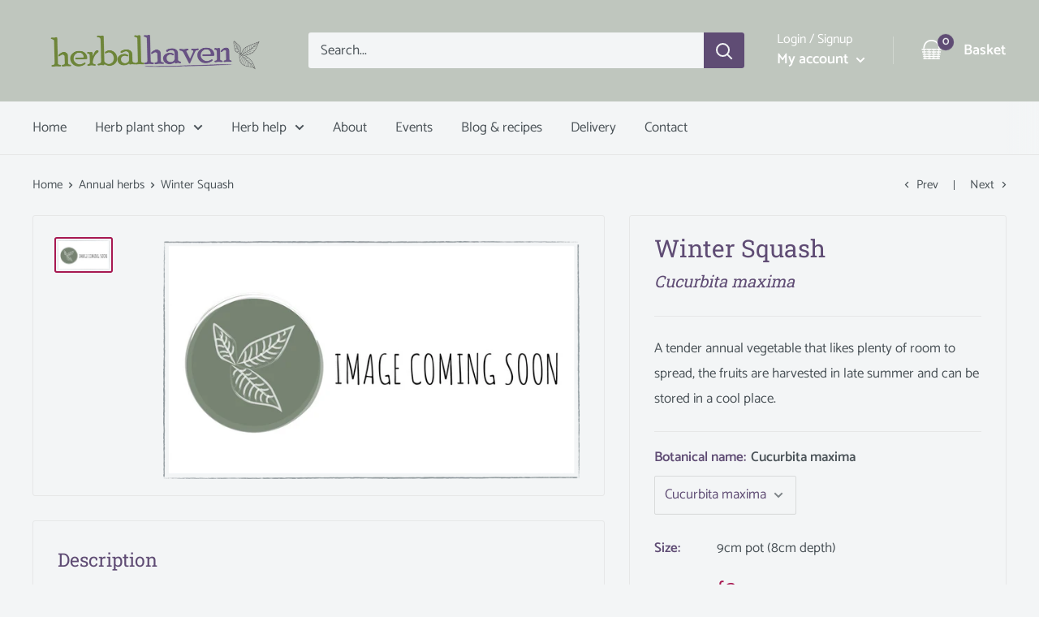

--- FILE ---
content_type: text/html; charset=utf-8
request_url: https://www.herbalhaven.com/collections/annual-herbs/products/winter-squash
body_size: 49178
content:
<!doctype html>

<html class="no-js" lang="en">
  <head>
    <script src="//www.herbalhaven.com/cdn/shop/files/pandectes-rules.js?v=3714023859669128473"></script>
    <!-- Google Tag Manager -->
<script>(function(w,d,s,l,i){w[l]=w[l]||[];w[l].push({'gtm.start':
new Date().getTime(),event:'gtm.js'});var f=d.getElementsByTagName(s)[0],
j=d.createElement(s),dl=l!='dataLayer'?'&l='+l:'';j.async=true;j.src=
'https://www.googletagmanager.com/gtm.js?id='+i+dl;f.parentNode.insertBefore(j,f);
})(window,document,'script','dataLayer','GTM-5WVWVLS');</script>
<!-- End Google Tag Manager -->
    <meta charset="utf-8">
    <meta name="viewport" content="width=device-width, initial-scale=1.0, height=device-height, minimum-scale=1.0, maximum-scale=5.0">
    <meta name="theme-color" content="#a71851"><title>Buy Winter Squash Plants Online from £3.00 | HerbalHaven
</title>
   <script src="https://code.jquery.com/jquery-3.5.1.min.js" ></script><meta name="description" content="A tender annual vegetable that likes plenty of room to spread; the fruits are harvested in late summer and can be stored in a cool place."><link rel="canonical" href="https://www.herbalhaven.com/products/winter-squash"><link rel="shortcut icon" href="//www.herbalhaven.com/cdn/shop/files/leaf-icon_96x96.png?v=1614306127" type="image/png"><link rel="preload" as="style" href="//www.herbalhaven.com/cdn/shop/t/23/assets/theme.css?v=8223285397188136651752771874">
    <link rel="preload" as="script" href="//www.herbalhaven.com/cdn/shop/t/23/assets/theme.min.js?v=23300082148322647601752771874">
    <link rel="preconnect" href="https://cdn.shopify.com">
    <link rel="preconnect" href="https://fonts.shopifycdn.com">
    <link rel="dns-prefetch" href="https://productreviews.shopifycdn.com">
    <link rel="dns-prefetch" href="https://ajax.googleapis.com">
    <link rel="dns-prefetch" href="https://maps.googleapis.com">
    <link rel="dns-prefetch" href="https://maps.gstatic.com">
    <link rel="preconnect" href="https://fonts.gstatic.com">
    <link href="https://fonts.googleapis.com/css2?family=Amatic+SC&display=swap" rel="stylesheet">

    <meta property="og:type" content="product">
  <meta property="og:title" content="Winter Squash"><meta property="og:image" content="http://www.herbalhaven.com/cdn/shop/products/no-image-2.png?v=1737734227">
    <meta property="og:image:secure_url" content="https://www.herbalhaven.com/cdn/shop/products/no-image-2.png?v=1737734227">
    <meta property="og:image:width" content="1800">
    <meta property="og:image:height" content="1035"><meta property="product:price:amount" content="3.00">
  <meta property="product:price:currency" content="GBP"><meta property="og:description" content="A tender annual vegetable that likes plenty of room to spread; the fruits are harvested in late summer and can be stored in a cool place."><meta property="og:url" content="https://www.herbalhaven.com/products/winter-squash">
<meta property="og:site_name" content="Herbal Haven"><meta name="twitter:card" content="summary"><meta name="twitter:title" content="Winter Squash">
  <meta name="twitter:description" content="
Great for children to grow
Squash store well
Attracts pollinating insects
Easy to grow

Winter squash are some of the most delicious and versatile ingredients in autumn. There are many different varieties, but they are all harvested in autumn once the outside rind goes hard and are easy to store.

Plant care


Height: 60-100cm
Type: Tender
Aspect: Sun/shade
Soil: Rich
Flower colour: Yellow
Flowering period: June-July
">
  <meta name="twitter:image" content="https://www.herbalhaven.com/cdn/shop/products/no-image-2_600x600_crop_center.png?v=1737734227">
    <link rel="preload" href="//www.herbalhaven.com/cdn/fonts/roboto_slab/robotoslab_n4.d3a9266696fe77645ad2b6579a2b30c11742dc68.woff2" as="font" type="font/woff2" crossorigin>
<link rel="preload" href="//www.herbalhaven.com/cdn/fonts/catamaran/catamaran_n4.97787e924c88922c7d20919761339dda1e5276ad.woff2" as="font" type="font/woff2" crossorigin>

<style>
  @font-face {
  font-family: "Roboto Slab";
  font-weight: 400;
  font-style: normal;
  font-display: swap;
  src: url("//www.herbalhaven.com/cdn/fonts/roboto_slab/robotoslab_n4.d3a9266696fe77645ad2b6579a2b30c11742dc68.woff2") format("woff2"),
       url("//www.herbalhaven.com/cdn/fonts/roboto_slab/robotoslab_n4.ac73924d0e45cb28b8adb30cbb4ff26dbe125c23.woff") format("woff");
}

  @font-face {
  font-family: Catamaran;
  font-weight: 400;
  font-style: normal;
  font-display: swap;
  src: url("//www.herbalhaven.com/cdn/fonts/catamaran/catamaran_n4.97787e924c88922c7d20919761339dda1e5276ad.woff2") format("woff2"),
       url("//www.herbalhaven.com/cdn/fonts/catamaran/catamaran_n4.cfda140ba68e3253077b759e3de0d67c4d8b231e.woff") format("woff");
}

@font-face {
  font-family: Catamaran;
  font-weight: 600;
  font-style: normal;
  font-display: swap;
  src: url("//www.herbalhaven.com/cdn/fonts/catamaran/catamaran_n6.bdda57c9945578c369f45060b24055bf0da96177.woff2") format("woff2"),
       url("//www.herbalhaven.com/cdn/fonts/catamaran/catamaran_n6.2b199b32c7eea81327d1d09343cfcc3e69495c42.woff") format("woff");
}



  @font-face {
  font-family: Catamaran;
  font-weight: 700;
  font-style: normal;
  font-display: swap;
  src: url("//www.herbalhaven.com/cdn/fonts/catamaran/catamaran_n7.c7720328a326501d0a4fcb3373c1ca68129c3c78.woff2") format("woff2"),
       url("//www.herbalhaven.com/cdn/fonts/catamaran/catamaran_n7.546366ab8abd7a13c41dd63a25b42966c7f197f4.woff") format("woff");
}

  
  

  :root {
    --default-text-font-size : 15px;
    --base-text-font-size    : 17px;
    --heading-font-family    : "Roboto Slab", serif;
    --heading-font-weight    : 400;
    --heading-font-style     : normal;
    --text-font-family       : Catamaran, sans-serif;
    --text-font-weight       : 400;
    --text-font-style        : normal;
    --text-font-bolder-weight: 600;
    --text-link-decoration   : underline;

    --text-color               : #4b5358;
    --text-color-rgb           : 75, 83, 88;
    --heading-color            : #5f4c74;
    --border-color             : #e6e7e7;
    --border-color-rgb         : 230, 231, 231;
    --form-border-color        : #d9dbdb;
    --accent-color             : #a71851;
    --accent-color-rgb         : 167, 24, 81;
    --link-color               : #778373;
    --link-color-hover         : #525a4f;
    --background               : #f3f5f6;
    --secondary-background     : #f3f5f6;
    --secondary-background-rgb : 243, 245, 246;
    --accent-background        : rgba(167, 24, 81, 0.08);

    --input-background: #f3f5f6;

    --error-color       : #a71851;
    --error-background  : rgba(167, 24, 81, 0.07);
    --success-color     : #6f8539;
    --success-background: rgba(111, 133, 57, 0.11);

    --primary-button-background      : #818c7d;
    --primary-button-background-rgb  : 129, 140, 125;
    --primary-button-text-color      : #ffffff;
    --secondary-button-background    : #5f4c74;
    --secondary-button-background-rgb: 95, 76, 116;
    --secondary-button-text-color    : #ffffff;

    --header-background      : #bfc6be;
    --header-text-color      : #ffffff;
    --header-light-text-color: #ffffff;
    --header-border-color    : rgba(255, 255, 255, 0.3);
    --header-accent-color    : #5f4c74;

    --footer-background-color:    #bfc6be;
    --footer-heading-text-color:  #5a496c;
    --footer-body-text-color:     #677279;
    --footer-accent-color:        #818c7d;
    --footer-accent-color-rgb:    129, 140, 125;
    --footer-border:              none;
    
    --flickity-arrow-color: #b2b5b5;--product-on-sale-accent           : #a71851;
    --product-on-sale-accent-rgb       : 167, 24, 81;
    --product-on-sale-color            : #ffffff;
    --product-in-stock-color           : #6f8539;
    --product-low-stock-color          : #a71851;
    --product-sold-out-color           : #8a9297;
    --product-custom-label-1-background: #6f8539;
    --product-custom-label-1-color     : #ffffff;
    --product-custom-label-2-background: #6f8539;
    --product-custom-label-2-color     : #ffffff;
    --product-review-star-color        : #ffbd00;

    --mobile-container-gutter : 20px;
    --desktop-container-gutter: 40px;
  }
</style>

<script>
  // IE11 does not have support for CSS variables, so we have to polyfill them
  if (!(((window || {}).CSS || {}).supports && window.CSS.supports('(--a: 0)'))) {
    const script = document.createElement('script');
    script.type = 'text/javascript';
    script.src = 'https://cdn.jsdelivr.net/npm/css-vars-ponyfill@2';
    script.onload = function() {
      cssVars({});
    };

    document.getElementsByTagName('head')[0].appendChild(script);
  }
</script>


    <script>window.performance && window.performance.mark && window.performance.mark('shopify.content_for_header.start');</script><meta name="google-site-verification" content="Wtjc1n7TouknIcEsVXKGaBQg5P9BZ_cwnTJHgvh1JnA">
<meta id="shopify-digital-wallet" name="shopify-digital-wallet" content="/26826113212/digital_wallets/dialog">
<meta name="shopify-checkout-api-token" content="09eb41b75bc3cdeb052cd54d385499e4">
<meta id="in-context-paypal-metadata" data-shop-id="26826113212" data-venmo-supported="false" data-environment="production" data-locale="en_US" data-paypal-v4="true" data-currency="GBP">
<link rel="alternate" type="application/json+oembed" href="https://www.herbalhaven.com/products/winter-squash.oembed">
<script async="async" src="/checkouts/internal/preloads.js?locale=en-GB"></script>
<script id="shopify-features" type="application/json">{"accessToken":"09eb41b75bc3cdeb052cd54d385499e4","betas":["rich-media-storefront-analytics"],"domain":"www.herbalhaven.com","predictiveSearch":true,"shopId":26826113212,"locale":"en"}</script>
<script>var Shopify = Shopify || {};
Shopify.shop = "herbal-haven-uk.myshopify.com";
Shopify.locale = "en";
Shopify.currency = {"active":"GBP","rate":"1.0"};
Shopify.country = "GB";
Shopify.theme = {"name":"Website update for new a\/c - 17 July ","id":184171299190,"schema_name":"Warehouse","schema_version":"1.15.0","theme_store_id":871,"role":"main"};
Shopify.theme.handle = "null";
Shopify.theme.style = {"id":null,"handle":null};
Shopify.cdnHost = "www.herbalhaven.com/cdn";
Shopify.routes = Shopify.routes || {};
Shopify.routes.root = "/";</script>
<script type="module">!function(o){(o.Shopify=o.Shopify||{}).modules=!0}(window);</script>
<script>!function(o){function n(){var o=[];function n(){o.push(Array.prototype.slice.apply(arguments))}return n.q=o,n}var t=o.Shopify=o.Shopify||{};t.loadFeatures=n(),t.autoloadFeatures=n()}(window);</script>
<script id="shop-js-analytics" type="application/json">{"pageType":"product"}</script>
<script defer="defer" async type="module" src="//www.herbalhaven.com/cdn/shopifycloud/shop-js/modules/v2/client.init-shop-cart-sync_BN7fPSNr.en.esm.js"></script>
<script defer="defer" async type="module" src="//www.herbalhaven.com/cdn/shopifycloud/shop-js/modules/v2/chunk.common_Cbph3Kss.esm.js"></script>
<script defer="defer" async type="module" src="//www.herbalhaven.com/cdn/shopifycloud/shop-js/modules/v2/chunk.modal_DKumMAJ1.esm.js"></script>
<script type="module">
  await import("//www.herbalhaven.com/cdn/shopifycloud/shop-js/modules/v2/client.init-shop-cart-sync_BN7fPSNr.en.esm.js");
await import("//www.herbalhaven.com/cdn/shopifycloud/shop-js/modules/v2/chunk.common_Cbph3Kss.esm.js");
await import("//www.herbalhaven.com/cdn/shopifycloud/shop-js/modules/v2/chunk.modal_DKumMAJ1.esm.js");

  window.Shopify.SignInWithShop?.initShopCartSync?.({"fedCMEnabled":true,"windoidEnabled":true});

</script>
<script>(function() {
  var isLoaded = false;
  function asyncLoad() {
    if (isLoaded) return;
    isLoaded = true;
    var urls = ["https:\/\/d23dclunsivw3h.cloudfront.net\/redirect-app.js?shop=herbal-haven-uk.myshopify.com","https:\/\/sapp.multivariants.com\/gate\/out\/sys\/js\/init.js?shop=herbal-haven-uk.myshopify.com","https:\/\/ecommplugins-scripts.trustpilot.com\/v2.1\/js\/header.min.js?settings=eyJrZXkiOiJxa20xN3FLNjlIb1BNcTdPIiwicyI6Im5vbmUifQ==\u0026shop=herbal-haven-uk.myshopify.com","https:\/\/ecommplugins-trustboxsettings.trustpilot.com\/herbal-haven-uk.myshopify.com.js?settings=1727278244202\u0026shop=herbal-haven-uk.myshopify.com","https:\/\/widget.trustpilot.com\/bootstrap\/v5\/tp.widget.sync.bootstrap.min.js?shop=herbal-haven-uk.myshopify.com","https:\/\/widget.trustpilot.com\/bootstrap\/v5\/tp.widget.sync.bootstrap.min.js?shop=herbal-haven-uk.myshopify.com","https:\/\/omnisnippet1.com\/platforms\/shopify.js?source=scriptTag\u0026v=2025-05-15T12\u0026shop=herbal-haven-uk.myshopify.com"];
    for (var i = 0; i < urls.length; i++) {
      var s = document.createElement('script');
      s.type = 'text/javascript';
      s.async = true;
      s.src = urls[i];
      var x = document.getElementsByTagName('script')[0];
      x.parentNode.insertBefore(s, x);
    }
  };
  if(window.attachEvent) {
    window.attachEvent('onload', asyncLoad);
  } else {
    window.addEventListener('load', asyncLoad, false);
  }
})();</script>
<script id="__st">var __st={"a":26826113212,"offset":0,"reqid":"9dda89e8-b772-43b6-84ed-ff32c57b3896-1769763623","pageurl":"www.herbalhaven.com\/collections\/annual-herbs\/products\/winter-squash","u":"65e51a7a2664","p":"product","rtyp":"product","rid":6141779804348};</script>
<script>window.ShopifyPaypalV4VisibilityTracking = true;</script>
<script id="captcha-bootstrap">!function(){'use strict';const t='contact',e='account',n='new_comment',o=[[t,t],['blogs',n],['comments',n],[t,'customer']],c=[[e,'customer_login'],[e,'guest_login'],[e,'recover_customer_password'],[e,'create_customer']],r=t=>t.map((([t,e])=>`form[action*='/${t}']:not([data-nocaptcha='true']) input[name='form_type'][value='${e}']`)).join(','),a=t=>()=>t?[...document.querySelectorAll(t)].map((t=>t.form)):[];function s(){const t=[...o],e=r(t);return a(e)}const i='password',u='form_key',d=['recaptcha-v3-token','g-recaptcha-response','h-captcha-response',i],f=()=>{try{return window.sessionStorage}catch{return}},m='__shopify_v',_=t=>t.elements[u];function p(t,e,n=!1){try{const o=window.sessionStorage,c=JSON.parse(o.getItem(e)),{data:r}=function(t){const{data:e,action:n}=t;return t[m]||n?{data:e,action:n}:{data:t,action:n}}(c);for(const[e,n]of Object.entries(r))t.elements[e]&&(t.elements[e].value=n);n&&o.removeItem(e)}catch(o){console.error('form repopulation failed',{error:o})}}const l='form_type',E='cptcha';function T(t){t.dataset[E]=!0}const w=window,h=w.document,L='Shopify',v='ce_forms',y='captcha';let A=!1;((t,e)=>{const n=(g='f06e6c50-85a8-45c8-87d0-21a2b65856fe',I='https://cdn.shopify.com/shopifycloud/storefront-forms-hcaptcha/ce_storefront_forms_captcha_hcaptcha.v1.5.2.iife.js',D={infoText:'Protected by hCaptcha',privacyText:'Privacy',termsText:'Terms'},(t,e,n)=>{const o=w[L][v],c=o.bindForm;if(c)return c(t,g,e,D).then(n);var r;o.q.push([[t,g,e,D],n]),r=I,A||(h.body.append(Object.assign(h.createElement('script'),{id:'captcha-provider',async:!0,src:r})),A=!0)});var g,I,D;w[L]=w[L]||{},w[L][v]=w[L][v]||{},w[L][v].q=[],w[L][y]=w[L][y]||{},w[L][y].protect=function(t,e){n(t,void 0,e),T(t)},Object.freeze(w[L][y]),function(t,e,n,w,h,L){const[v,y,A,g]=function(t,e,n){const i=e?o:[],u=t?c:[],d=[...i,...u],f=r(d),m=r(i),_=r(d.filter((([t,e])=>n.includes(e))));return[a(f),a(m),a(_),s()]}(w,h,L),I=t=>{const e=t.target;return e instanceof HTMLFormElement?e:e&&e.form},D=t=>v().includes(t);t.addEventListener('submit',(t=>{const e=I(t);if(!e)return;const n=D(e)&&!e.dataset.hcaptchaBound&&!e.dataset.recaptchaBound,o=_(e),c=g().includes(e)&&(!o||!o.value);(n||c)&&t.preventDefault(),c&&!n&&(function(t){try{if(!f())return;!function(t){const e=f();if(!e)return;const n=_(t);if(!n)return;const o=n.value;o&&e.removeItem(o)}(t);const e=Array.from(Array(32),(()=>Math.random().toString(36)[2])).join('');!function(t,e){_(t)||t.append(Object.assign(document.createElement('input'),{type:'hidden',name:u})),t.elements[u].value=e}(t,e),function(t,e){const n=f();if(!n)return;const o=[...t.querySelectorAll(`input[type='${i}']`)].map((({name:t})=>t)),c=[...d,...o],r={};for(const[a,s]of new FormData(t).entries())c.includes(a)||(r[a]=s);n.setItem(e,JSON.stringify({[m]:1,action:t.action,data:r}))}(t,e)}catch(e){console.error('failed to persist form',e)}}(e),e.submit())}));const S=(t,e)=>{t&&!t.dataset[E]&&(n(t,e.some((e=>e===t))),T(t))};for(const o of['focusin','change'])t.addEventListener(o,(t=>{const e=I(t);D(e)&&S(e,y())}));const B=e.get('form_key'),M=e.get(l),P=B&&M;t.addEventListener('DOMContentLoaded',(()=>{const t=y();if(P)for(const e of t)e.elements[l].value===M&&p(e,B);[...new Set([...A(),...v().filter((t=>'true'===t.dataset.shopifyCaptcha))])].forEach((e=>S(e,t)))}))}(h,new URLSearchParams(w.location.search),n,t,e,['guest_login'])})(!0,!0)}();</script>
<script integrity="sha256-4kQ18oKyAcykRKYeNunJcIwy7WH5gtpwJnB7kiuLZ1E=" data-source-attribution="shopify.loadfeatures" defer="defer" src="//www.herbalhaven.com/cdn/shopifycloud/storefront/assets/storefront/load_feature-a0a9edcb.js" crossorigin="anonymous"></script>
<script data-source-attribution="shopify.dynamic_checkout.dynamic.init">var Shopify=Shopify||{};Shopify.PaymentButton=Shopify.PaymentButton||{isStorefrontPortableWallets:!0,init:function(){window.Shopify.PaymentButton.init=function(){};var t=document.createElement("script");t.src="https://www.herbalhaven.com/cdn/shopifycloud/portable-wallets/latest/portable-wallets.en.js",t.type="module",document.head.appendChild(t)}};
</script>
<script data-source-attribution="shopify.dynamic_checkout.buyer_consent">
  function portableWalletsHideBuyerConsent(e){var t=document.getElementById("shopify-buyer-consent"),n=document.getElementById("shopify-subscription-policy-button");t&&n&&(t.classList.add("hidden"),t.setAttribute("aria-hidden","true"),n.removeEventListener("click",e))}function portableWalletsShowBuyerConsent(e){var t=document.getElementById("shopify-buyer-consent"),n=document.getElementById("shopify-subscription-policy-button");t&&n&&(t.classList.remove("hidden"),t.removeAttribute("aria-hidden"),n.addEventListener("click",e))}window.Shopify?.PaymentButton&&(window.Shopify.PaymentButton.hideBuyerConsent=portableWalletsHideBuyerConsent,window.Shopify.PaymentButton.showBuyerConsent=portableWalletsShowBuyerConsent);
</script>
<script data-source-attribution="shopify.dynamic_checkout.cart.bootstrap">document.addEventListener("DOMContentLoaded",(function(){function t(){return document.querySelector("shopify-accelerated-checkout-cart, shopify-accelerated-checkout")}if(t())Shopify.PaymentButton.init();else{new MutationObserver((function(e,n){t()&&(Shopify.PaymentButton.init(),n.disconnect())})).observe(document.body,{childList:!0,subtree:!0})}}));
</script>
<link id="shopify-accelerated-checkout-styles" rel="stylesheet" media="screen" href="https://www.herbalhaven.com/cdn/shopifycloud/portable-wallets/latest/accelerated-checkout-backwards-compat.css" crossorigin="anonymous">
<style id="shopify-accelerated-checkout-cart">
        #shopify-buyer-consent {
  margin-top: 1em;
  display: inline-block;
  width: 100%;
}

#shopify-buyer-consent.hidden {
  display: none;
}

#shopify-subscription-policy-button {
  background: none;
  border: none;
  padding: 0;
  text-decoration: underline;
  font-size: inherit;
  cursor: pointer;
}

#shopify-subscription-policy-button::before {
  box-shadow: none;
}

      </style>

<script>window.performance && window.performance.mark && window.performance.mark('shopify.content_for_header.end');</script>

    <link rel="stylesheet" href="//www.herbalhaven.com/cdn/shop/t/23/assets/theme.css?v=8223285397188136651752771874">

    
  <script type="application/ld+json">
  {
    "@context": "http://schema.org",
    "@type": "Product",
    "offers": [{
          "@type": "Offer",
          "name": "Cucurbita maxima",
          "availability":"https://schema.org/OutOfStock",
          "price": 3.0,
          "priceCurrency": "GBP",
          "priceValidUntil": "2026-02-09","sku": "T2-Wint-Squ","url": "/products/winter-squash?variant=42051810623728"
        }
],
    "brand": {
      "name": "Herbal Haven"
    },
    "name": "Winter Squash",
    "description": "\nGreat for children to grow\nSquash store well\nAttracts pollinating insects\nEasy to grow\n\nWinter squash are some of the most delicious and versatile ingredients in autumn. There are many different varieties, but they are all harvested in autumn once the outside rind goes hard and are easy to store.\n\nPlant care\n\n\nHeight: 60-100cm\nType: Tender\nAspect: Sun\/shade\nSoil: Rich\nFlower colour: Yellow\nFlowering period: June-July\n",
    "category": "Annual herb",
    "url": "/products/winter-squash",
    "sku": "T2-Wint-Squ",
    "image": {
      "@type": "ImageObject",
      "url": "https://www.herbalhaven.com/cdn/shop/products/no-image-2_1024x.png?v=1737734227",
      "image": "https://www.herbalhaven.com/cdn/shop/products/no-image-2_1024x.png?v=1737734227",
      "name": "Winter Squash",
      "width": "1024",
      "height": "1024"
    }
  }
  </script>



  <script type="application/ld+json">
  {
    "@context": "http://schema.org",
    "@type": "BreadcrumbList",
  "itemListElement": [{
      "@type": "ListItem",
      "position": 1,
      "name": "Home",
      "item": "https://www.herbalhaven.com"
    },{
          "@type": "ListItem",
          "position": 2,
          "name": "Annual herbs",
          "item": "https://www.herbalhaven.com/collections/annual-herbs"
        }, {
          "@type": "ListItem",
          "position": 3,
          "name": "Winter Squash",
          "item": "https://www.herbalhaven.com/collections/annual-herbs/products/winter-squash"
        }]
  }
  </script>


    <script>
  
</script>
    
    <script>
      // This allows to expose several variables to the global scope, to be used in scripts
      window.theme = {
        pageType: "product",
        cartCount: 0,
        moneyFormat: "£{{amount}}",
        moneyWithCurrencyFormat: "£{{amount}} GBP",
        showDiscount: true,
        discountMode: "saving",
        searchMode: "product,article,page",
        cartType: "message"
      };

      window.routes = {
        rootUrl: "\/",
        rootUrlWithoutSlash: '',
        cartUrl: "\/cart",
        cartAddUrl: "\/cart\/add",
        cartChangeUrl: "\/cart\/change",
        searchUrl: "\/search",
        productRecommendationsUrl: "\/recommendations\/products"
      };

      window.languages = {
        productRegularPrice: "Regular price",
        productSalePrice: "Sale price",
        collectionOnSaleLabel: "Save {{savings}}",
        productFormUnavailable: "Unavailable",
        productFormAddToCart: "Add to basket",
        productFormSoldOut: "Currently unavailable",
        productAdded: "Product has been added to your cart",
        productAddedShort: "Added!",
        shippingEstimatorNoResults: "No shipping could be found for your address.",
        shippingEstimatorOneResult: "There is one shipping rate for your address:",
        shippingEstimatorMultipleResults: "There are {{count}} shipping rates for your address:",
        shippingEstimatorErrors: "There are some errors:"
      };

      window.lazySizesConfig = {
        loadHidden: false,
        hFac: 0.8,
        expFactor: 3,
        customMedia: {
          '--phone': '(max-width: 640px)',
          '--tablet': '(min-width: 641px) and (max-width: 1023px)',
          '--lap': '(min-width: 1024px)'
        }
      };

      document.documentElement.className = document.documentElement.className.replace('no-js', 'js');
    </script><script src="//www.herbalhaven.com/cdn/shop/t/23/assets/theme.min.js?v=23300082148322647601752771874" defer></script>
    <script src="//www.herbalhaven.com/cdn/shop/t/23/assets/custom.js?v=90373254691674712701752771874" defer></script><script>
        (function () {
          window.onpageshow = function() {
            // We force re-freshing the cart content onpageshow, as most browsers will serve a cache copy when hitting the
            // back button, which cause staled data
            document.documentElement.dispatchEvent(new CustomEvent('cart:refresh', {
              bubbles: true,
              detail: {scrollToTop: false}
            }));
          };
        })();
      </script><!-- Hotjar Tracking Code for Herbal Haven -->
<script type="text/plain" data-consent="analytics">
  (function(h,o,t,j,a,r){
    h.hj=h.hj||function(){(h.hj.q=h.hj.q||[]).push(arguments)};
    h._hjSettings={hjid:3479896,hjsv:6};
    a=o.getElementsByTagName('head')[0];
    r=o.createElement('script');r.async=1;
    r.src=t+h._hjSettings.hjid+j+h._hjSettings.hjsv;
    a.appendChild(r);
  })(window,document,'https://static.hotjar.com/c/hotjar-','.js?sv=');
</script>
  <!-- BEGIN app block: shopify://apps/pandectes-gdpr/blocks/banner/58c0baa2-6cc1-480c-9ea6-38d6d559556a -->
  
    
      <!-- TCF is active, scripts are loaded above -->
      
        <script>
          if (!window.PandectesRulesSettings) {
            window.PandectesRulesSettings = {"store":{"id":26826113212,"adminMode":false,"headless":false,"storefrontRootDomain":"","checkoutRootDomain":"","storefrontAccessToken":""},"banner":{"revokableTrigger":false,"cookiesBlockedByDefault":"7","hybridStrict":false,"isActive":true},"geolocation":{"auOnly":false,"brOnly":false,"caOnly":false,"chOnly":false,"euOnly":false,"jpOnly":false,"nzOnly":false,"thOnly":false,"zaOnly":false,"canadaOnly":false,"globalVisibility":true},"blocker":{"isActive":false,"googleConsentMode":{"isActive":true,"id":"","analyticsId":"G-MG9XQB5QZ8, GT-T9C3RGH","adwordsId":"AW-4848852484","adStorageCategory":4,"analyticsStorageCategory":2,"functionalityStorageCategory":1,"personalizationStorageCategory":1,"securityStorageCategory":0,"customEvent":false,"redactData":false,"urlPassthrough":false,"dataLayerProperty":"dataLayer","waitForUpdate":500,"useNativeChannel":false,"debugMode":false},"facebookPixel":{"isActive":false,"id":"","ldu":false},"microsoft":{"isActive":false,"uetTags":""},"rakuten":{"isActive":false,"cmp":false,"ccpa":false},"gpcIsActive":true,"klaviyoIsActive":false,"defaultBlocked":7,"patterns":{"whiteList":[],"blackList":{"1":[],"2":[],"4":[],"8":[]},"iframesWhiteList":[],"iframesBlackList":{"1":[],"2":[],"4":[],"8":[]},"beaconsWhiteList":[],"beaconsBlackList":{"1":[],"2":[],"4":[],"8":[]}}}};
            const rulesScript = document.createElement('script');
            window.PandectesRulesSettings.auto = true;
            rulesScript.src = "https://cdn.shopify.com/extensions/019c0a11-cd50-7ee3-9d65-98ad30ff9c55/gdpr-248/assets/pandectes-rules.js";
            const firstChild = document.head.firstChild;
            document.head.insertBefore(rulesScript, firstChild);
          }
        </script>
      
      <script>
        
          window.PandectesSettings = {"store":{"id":26826113212,"plan":"plus","theme":"Website update for new a/c - 17 July ","primaryLocale":"en","adminMode":false,"headless":false,"storefrontRootDomain":"","checkoutRootDomain":"","storefrontAccessToken":""},"tsPublished":1754915950,"declaration":{"declDays":"","declName":"","declPath":"","declType":"","isActive":false,"showType":true,"declHours":"","declYears":"","declDomain":"","declMonths":"","declMinutes":"","declPurpose":"","declSeconds":"","declSession":"","showPurpose":false,"declProvider":"","showProvider":true,"declIntroText":"","declRetention":"","declFirstParty":"","declThirdParty":"","showDateGenerated":true},"language":{"unpublished":[],"languageMode":"Single","fallbackLanguage":"en","languageDetection":"locale","languagesSupported":[]},"texts":{"managed":{"headerText":{"en":"Our website uses cookies"},"consentText":{"en":"This is to give you the best experience and help us understand how you use our site. We may also collect, share, and use personal data to personalise ads for you. \n<br><br>\nYou can choose to accept all or customise your preferences below.\n<br><br>\n  "},"linkText":{"en":"Our privacy policy"},"imprintText":{"en":"Imprint"},"googleLinkText":{"en":"Google's privacy terms"},"allowButtonText":{"en":"Accept"},"denyButtonText":{"en":"Decline"},"dismissButtonText":{"en":"Ok"},"leaveSiteButtonText":{"en":"Leave this site"},"preferencesButtonText":{"en":"Preferences"},"cookiePolicyText":{"en":"Cookie policy"},"preferencesPopupTitleText":{"en":"Manage consent preferences"},"preferencesPopupIntroText":{"en":"We use cookies to optimise website functionality, analyse the performance, and provide personalised experience to you. Some cookies are essential to make the website operate and function correctly. Those cookies cannot be disabled. In this window you can manage your preference of cookies."},"preferencesPopupSaveButtonText":{"en":"Save preferences"},"preferencesPopupCloseButtonText":{"en":"Close"},"preferencesPopupAcceptAllButtonText":{"en":"Accept all"},"preferencesPopupRejectAllButtonText":{"en":"Reject all"},"cookiesDetailsText":{"en":"Cookies details"},"preferencesPopupAlwaysAllowedText":{"en":"Always allowed"},"accessSectionParagraphText":{"en":"You may have a right to receive a copy of the personal information we hold about you and to request that we transfer it to a third party, in certain circumstances and with certain exceptions."},"accessSectionTitleText":{"en":"Data Access and Portability"},"accessSectionAccountInfoActionText":{"en":"Personal data"},"accessSectionDownloadReportActionText":{"en":"Request export"},"accessSectionGDPRRequestsActionText":{"en":"Data subject requests"},"accessSectionOrdersRecordsActionText":{"en":"Orders"},"rectificationSectionParagraphText":{"en":"You have the right to request your data to be updated whenever you think it is appropriate."},"rectificationSectionTitleText":{"en":"Data Rectification"},"rectificationCommentPlaceholder":{"en":"Describe what you want to be updated"},"rectificationCommentValidationError":{"en":"Comment is required"},"rectificationSectionEditAccountActionText":{"en":"Request an update"},"erasureSectionTitleText":{"en":"Data Deletion"},"erasureSectionParagraphText":{"en":"You have the right to ask all your data to be erased. After that, you will no longer be able to access your account."},"erasureSectionRequestDeletionActionText":{"en":"Request personal data deletion"},"consentDate":{"en":"Consent date"},"consentId":{"en":"Consent ID"},"consentSectionChangeConsentActionText":{"en":"Change consent preference"},"consentSectionConsentedText":{"en":"You consented to the cookies policy of this website on"},"consentSectionNoConsentText":{"en":"You have not consented to the cookies policy of this website."},"consentSectionTitleText":{"en":"Your cookie consent"},"consentStatus":{"en":"Consent preference"},"confirmationFailureMessage":{"en":"Your request was not verified. Please try again and if problem persists, contact store owner for assistance"},"confirmationFailureTitle":{"en":"A problem occurred"},"confirmationSuccessMessage":{"en":"We will soon get back to you as to your request."},"confirmationSuccessTitle":{"en":"Your request is verified"},"guestsSupportEmailFailureMessage":{"en":"Your request was not submitted. Please try again and if problem persists, contact store owner for assistance."},"guestsSupportEmailFailureTitle":{"en":"A problem occurred"},"guestsSupportEmailPlaceholder":{"en":"E-mail address"},"guestsSupportEmailSuccessMessage":{"en":"If you are registered as a customer of this store, you will soon receive an email with instructions on how to proceed."},"guestsSupportEmailSuccessTitle":{"en":"Thank you for your request"},"guestsSupportEmailValidationError":{"en":"Email is not valid"},"guestsSupportInfoText":{"en":"Please login with your customer account to further proceed."},"submitButton":{"en":"Submit"},"submittingButton":{"en":"Submitting..."},"cancelButton":{"en":"Cancel"},"declIntroText":{"en":"We use cookies to optimize website functionality, analyze the performance, and provide personalized experience to you. Some cookies are essential to make the website operate and function correctly. Those cookies cannot be disabled. In this window you can manage your preference of cookies."},"declName":{"en":"Name"},"declPurpose":{"en":"Purpose"},"declType":{"en":"Type"},"declRetention":{"en":"Retention"},"declProvider":{"en":"Provider"},"declFirstParty":{"en":"First-party"},"declThirdParty":{"en":"Third-party"},"declSeconds":{"en":"seconds"},"declMinutes":{"en":"minutes"},"declHours":{"en":"hours"},"declDays":{"en":"days"},"declMonths":{"en":"months"},"declYears":{"en":"years"},"declSession":{"en":"Session"},"declDomain":{"en":"Domain"},"declPath":{"en":"Path"}},"categories":{"strictlyNecessaryCookiesTitleText":{"en":"Strictly necessary cookies"},"strictlyNecessaryCookiesDescriptionText":{"en":"These cookies are essential in order to enable you to move around the website and use its features, such as accessing secure areas of the website. The website cannot function properly without these cookies."},"functionalityCookiesTitleText":{"en":"Functional cookies"},"functionalityCookiesDescriptionText":{"en":"These cookies enable the site to provide enhanced functionality and personalisation. They may be set by us or by third party providers whose services we have added to our pages. If you do not allow these cookies then some or all of these services may not function properly."},"performanceCookiesTitleText":{"en":"Performance cookies"},"performanceCookiesDescriptionText":{"en":"These cookies enable us to monitor and improve the performance of our website. For example, they allow us to count visits, identify traffic sources and see which parts of the site are most popular."},"targetingCookiesTitleText":{"en":"Targeting cookies"},"targetingCookiesDescriptionText":{"en":"These cookies may be set through our site by our advertising partners. They may be used by those companies to build a profile of your interests and show you relevant adverts on other sites.    They do not store directly personal information, but are based on uniquely identifying your browser and internet device. If you do not allow these cookies, you will experience less targeted advertising."},"unclassifiedCookiesTitleText":{"en":"Unclassified cookies"},"unclassifiedCookiesDescriptionText":{"en":"Unclassified cookies are cookies that we are in the process of classifying, together with the providers of individual cookies."}},"auto":{}},"library":{"previewMode":false,"fadeInTimeout":0,"defaultBlocked":7,"showLink":true,"showImprintLink":false,"showGoogleLink":true,"enabled":true,"cookie":{"expiryDays":365,"secure":true,"domain":""},"dismissOnScroll":false,"dismissOnWindowClick":false,"dismissOnTimeout":false,"palette":{"popup":{"background":"#FFFFFF","backgroundForCalculations":{"a":1,"b":255,"g":255,"r":255},"text":"#5F4C74"},"button":{"background":"#5F4C74","backgroundForCalculations":{"a":1,"b":116,"g":76,"r":95},"text":"#FFFFFF","textForCalculation":{"a":1,"b":255,"g":255,"r":255},"border":"transparent"}},"content":{"href":"/policies/privacy-policy","imprintHref":"","close":"&#10005;","target":"_blank","logo":""},"window":"<div role=\"dialog\" aria-labelledby=\"cookieconsent:head\" aria-describedby=\"cookieconsent:desc\" id=\"pandectes-banner\" class=\"cc-window-wrapper cc-popup-wrapper\"><div class=\"pd-cookie-banner-window cc-window {{classes}}\"><!--googleoff: all-->{{children}}<!--googleon: all--></div></div>","compliance":{"custom":"<div class=\"cc-compliance cc-highlight\">{{preferences}}{{allow}}</div>"},"type":"custom","layouts":{"basic":"{{header}}{{messagelink}}{{compliance}}"},"position":"popup","theme":"block","revokable":true,"animateRevokable":true,"revokableReset":false,"revokableLogoUrl":"https://herbal-haven-uk.myshopify.com/cdn/shop/files/pandectes-reopen-logo.png","revokablePlacement":"bottom-left","revokableMarginHorizontal":15,"revokableMarginVertical":15,"static":false,"autoAttach":true,"hasTransition":true,"blacklistPage":[""],"elements":{"close":"<button aria-label=\"\" type=\"button\" class=\"cc-close\">{{close}}</button>","dismiss":"<button type=\"button\" class=\"cc-btn cc-btn-decision cc-dismiss\">{{dismiss}}</button>","allow":"<button type=\"button\" class=\"cc-btn cc-btn-decision cc-allow\">{{allow}}</button>","deny":"<button type=\"button\" class=\"cc-btn cc-btn-decision cc-deny\">{{deny}}</button>","preferences":"<button type=\"button\" class=\"cc-btn cc-settings\" onclick=\"Pandectes.fn.openPreferences()\">{{preferences}}</button>"}},"geolocation":{"auOnly":false,"brOnly":false,"caOnly":false,"chOnly":false,"euOnly":false,"jpOnly":false,"nzOnly":false,"thOnly":false,"zaOnly":false,"canadaOnly":false,"globalVisibility":true},"dsr":{"guestsSupport":true,"accessSectionDownloadReportAuto":false},"banner":{"resetTs":1752055452,"extraCss":"        .cc-banner-logo {max-width: 24em!important;}    @media(min-width: 768px) {.cc-window.cc-floating{max-width: 24em!important;width: 24em!important;}}    .cc-message, .pd-cookie-banner-window .cc-header, .cc-logo {text-align: center}    .cc-window-wrapper{z-index: 2147483647;-webkit-transition: opacity 1s ease;  transition: opacity 1s ease;}    .cc-window{padding: 28px!important;z-index: 2147483647;font-size: 17px!important;font-family: inherit;}    .pd-cookie-banner-window .cc-header{font-size: 17px!important;font-family: inherit;}    .pd-cp-ui{font-family: inherit; background-color: #FFFFFF;color:#5F4C74;}    button.pd-cp-btn, a.pd-cp-btn{background-color:#5F4C74;color:#FFFFFF!important;}    input + .pd-cp-preferences-slider{background-color: rgba(95, 76, 116, 0.3)}    .pd-cp-scrolling-section::-webkit-scrollbar{background-color: rgba(95, 76, 116, 0.3)}    input:checked + .pd-cp-preferences-slider{background-color: rgba(95, 76, 116, 1)}    .pd-cp-scrolling-section::-webkit-scrollbar-thumb {background-color: rgba(95, 76, 116, 1)}    .pd-cp-ui-close{color:#5F4C74;}    .pd-cp-preferences-slider:before{background-color: #FFFFFF}    .pd-cp-title:before {border-color: #5F4C74!important}    .pd-cp-preferences-slider{background-color:#5F4C74}    .pd-cp-toggle{color:#5F4C74!important}    @media(max-width:699px) {.pd-cp-ui-close-top svg {fill: #5F4C74}}    .pd-cp-toggle:hover,.pd-cp-toggle:visited,.pd-cp-toggle:active{color:#5F4C74!important}    .pd-cookie-banner-window {box-shadow: 0 0 18px rgb(0 0 0 / 20%);}  ","customJavascript":{"useButtons":true},"showPoweredBy":false,"logoHeight":35,"revokableTrigger":false,"hybridStrict":false,"cookiesBlockedByDefault":"7","isActive":true,"implicitSavePreferences":true,"cookieIcon":true,"blockBots":false,"showCookiesDetails":true,"hasTransition":true,"blockingPage":false,"showOnlyLandingPage":false,"leaveSiteUrl":"https://pandectes.io","linkRespectStoreLang":false},"cookies":{"0":[{"name":"keep_alive","type":"http","domain":"www.herbalhaven.com","path":"/","provider":"Shopify","firstParty":true,"retention":"Session","expires":-56,"unit":"declYears","purpose":{"en":"Used when international domain redirection is enabled to determine if a request is the first one of a session."}},{"name":"_ab","type":"http","domain":"www.herbalhaven.com","path":"/","provider":"Shopify","firstParty":true,"retention":"1 year(s)","expires":1,"unit":"declYears","purpose":{"en":"Used to control when the admin bar is shown on the storefront."}},{"name":"_ab","type":"http","domain":".herbalhaven.com","path":"/","provider":"Shopify","firstParty":false,"retention":"1 year(s)","expires":1,"unit":"declYears","purpose":{"en":"Used to control when the admin bar is shown on the storefront."}},{"name":"_ab","type":"http","domain":"com","path":"/","provider":"Shopify","firstParty":false,"retention":"1 year(s)","expires":1,"unit":"declYears","purpose":{"en":"Used to control when the admin bar is shown on the storefront."}},{"name":"checkout","type":"http","domain":"www.herbalhaven.com","path":"/","provider":"Shopify","firstParty":true,"retention":"21 day(s)","expires":21,"unit":"declDays","purpose":{"en":"Used in connection with checkout."}},{"name":"checkout","type":"http","domain":".herbalhaven.com","path":"/","provider":"Shopify","firstParty":false,"retention":"21 day(s)","expires":21,"unit":"declDays","purpose":{"en":"Used in connection with checkout."}},{"name":"checkout","type":"http","domain":"com","path":"/","provider":"Shopify","firstParty":false,"retention":"21 day(s)","expires":21,"unit":"declDays","purpose":{"en":"Used in connection with checkout."}},{"name":"checkout_token","type":"http","domain":".herbalhaven.com","path":"/","provider":"Shopify","firstParty":false,"retention":"Session","expires":1,"unit":"declYears","purpose":{"en":"Captures the landing page of the visitor when they come from other sites."}},{"name":"checkout_token","type":"http","domain":"www.herbalhaven.com","path":"/","provider":"Shopify","firstParty":true,"retention":"Session","expires":1,"unit":"declYears","purpose":{"en":"Captures the landing page of the visitor when they come from other sites."}},{"name":"checkout_token","type":"http","domain":"com","path":"/","provider":"Shopify","firstParty":false,"retention":"Session","expires":1,"unit":"declYears","purpose":{"en":"Captures the landing page of the visitor when they come from other sites."}},{"name":"master_device_id","type":"http","domain":"www.herbalhaven.com","path":"/","provider":"Shopify","firstParty":true,"retention":"1 year(s)","expires":1,"unit":"declYears","purpose":{"en":"Permanent device identifier."}},{"name":"master_device_id","type":"http","domain":".herbalhaven.com","path":"/","provider":"Shopify","firstParty":false,"retention":"1 year(s)","expires":1,"unit":"declYears","purpose":{"en":"Permanent device identifier."}},{"name":"master_device_id","type":"http","domain":"com","path":"/","provider":"Shopify","firstParty":false,"retention":"1 year(s)","expires":1,"unit":"declYears","purpose":{"en":"Permanent device identifier."}},{"name":"storefront_digest","type":"http","domain":"www.herbalhaven.com","path":"/","provider":"Shopify","firstParty":true,"retention":"1 year(s)","expires":1,"unit":"declYears","purpose":{"en":"Stores a digest of the storefront password, allowing merchants to preview their storefront while it's password protected."}},{"name":"storefront_digest","type":"http","domain":".herbalhaven.com","path":"/","provider":"Shopify","firstParty":false,"retention":"1 year(s)","expires":1,"unit":"declYears","purpose":{"en":"Stores a digest of the storefront password, allowing merchants to preview their storefront while it's password protected."}},{"name":"_storefront_u","type":"http","domain":"www.herbalhaven.com","path":"/","provider":"Shopify","firstParty":true,"retention":"1 minute(s)","expires":1,"unit":"declMinutes","purpose":{"en":"Used to facilitate updating customer account information."}},{"name":"storefront_digest","type":"http","domain":"com","path":"/","provider":"Shopify","firstParty":false,"retention":"1 year(s)","expires":1,"unit":"declYears","purpose":{"en":"Stores a digest of the storefront password, allowing merchants to preview their storefront while it's password protected."}},{"name":"_storefront_u","type":"http","domain":"com","path":"/","provider":"Shopify","firstParty":false,"retention":"1 minute(s)","expires":1,"unit":"declMinutes","purpose":{"en":"Used to facilitate updating customer account information."}},{"name":"_storefront_u","type":"http","domain":".herbalhaven.com","path":"/","provider":"Shopify","firstParty":false,"retention":"1 minute(s)","expires":1,"unit":"declMinutes","purpose":{"en":"Used to facilitate updating customer account information."}},{"name":"tracked_start_checkout","type":"http","domain":"www.herbalhaven.com","path":"/","provider":"Shopify","firstParty":true,"retention":"1 year(s)","expires":1,"unit":"declYears","purpose":{"en":"Used in connection with checkout."}},{"name":"tracked_start_checkout","type":"http","domain":".herbalhaven.com","path":"/","provider":"Shopify","firstParty":false,"retention":"1 year(s)","expires":1,"unit":"declYears","purpose":{"en":"Used in connection with checkout."}},{"name":"tracked_start_checkout","type":"http","domain":"com","path":"/","provider":"Shopify","firstParty":false,"retention":"1 year(s)","expires":1,"unit":"declYears","purpose":{"en":"Used in connection with checkout."}},{"name":"previous_step","type":"http","domain":"www.herbalhaven.com","path":"/","provider":"Shopify","firstParty":true,"retention":"1 year(s)","expires":1,"unit":"declYears","purpose":{"en":"Used in connection with checkout."}},{"name":"previous_step","type":"http","domain":".herbalhaven.com","path":"/","provider":"Shopify","firstParty":false,"retention":"1 year(s)","expires":1,"unit":"declYears","purpose":{"en":"Used in connection with checkout."}},{"name":"previous_step","type":"http","domain":"com","path":"/","provider":"Shopify","firstParty":false,"retention":"1 year(s)","expires":1,"unit":"declYears","purpose":{"en":"Used in connection with checkout."}},{"name":"_shopify_country","type":"http","domain":"www.herbalhaven.com","path":"/","provider":"Shopify","firstParty":true,"retention":"30 minute(s)","expires":30,"unit":"declMinutes","purpose":{"en":"Used for Plus shops where pricing currency/country is set from GeoIP by helping avoid GeoIP lookups after the first request."}},{"name":"cart","type":"http","domain":"www.herbalhaven.com","path":"/","provider":"Shopify","firstParty":true,"retention":"2 week(s)","expires":2,"unit":"declWeeks","purpose":{"en":"Contains information related to the user's cart."}},{"name":"_shopify_country","type":"http","domain":".herbalhaven.com","path":"/","provider":"Shopify","firstParty":false,"retention":"30 minute(s)","expires":30,"unit":"declMinutes","purpose":{"en":"Used for Plus shops where pricing currency/country is set from GeoIP by helping avoid GeoIP lookups after the first request."}},{"name":"_shopify_country","type":"http","domain":"com","path":"/","provider":"Shopify","firstParty":false,"retention":"30 minute(s)","expires":30,"unit":"declMinutes","purpose":{"en":"Used for Plus shops where pricing currency/country is set from GeoIP by helping avoid GeoIP lookups after the first request."}},{"name":"cart","type":"http","domain":".herbalhaven.com","path":"/","provider":"Shopify","firstParty":false,"retention":"2 week(s)","expires":2,"unit":"declWeeks","purpose":{"en":"Contains information related to the user's cart."}},{"name":"cart","type":"http","domain":"com","path":"/","provider":"Shopify","firstParty":false,"retention":"2 week(s)","expires":2,"unit":"declWeeks","purpose":{"en":"Contains information related to the user's cart."}},{"name":"shopify_pay_redirect","type":"http","domain":"www.herbalhaven.com","path":"/","provider":"Shopify","firstParty":true,"retention":"1 year(s)","expires":1,"unit":"declYears","purpose":{"en":"Used to accelerate the checkout process when the buyer has a Shop Pay account."}},{"name":"shopify_pay_redirect","type":"http","domain":".herbalhaven.com","path":"/","provider":"Shopify","firstParty":false,"retention":"1 year(s)","expires":1,"unit":"declYears","purpose":{"en":"Used to accelerate the checkout process when the buyer has a Shop Pay account."}},{"name":"shopify_pay_redirect","type":"http","domain":"com","path":"/","provider":"Shopify","firstParty":false,"retention":"1 year(s)","expires":1,"unit":"declYears","purpose":{"en":"Used to accelerate the checkout process when the buyer has a Shop Pay account."}},{"name":"cart_ts","type":"http","domain":"www.herbalhaven.com","path":"/","provider":"Shopify","firstParty":true,"retention":"2 week(s)","expires":2,"unit":"declWeeks","purpose":{"en":"Used in connection with checkout."}},{"name":"cart_ts","type":"http","domain":".herbalhaven.com","path":"/","provider":"Shopify","firstParty":false,"retention":"2 week(s)","expires":2,"unit":"declWeeks","purpose":{"en":"Used in connection with checkout."}},{"name":"secure_customer_sig","type":"http","domain":"www.herbalhaven.com","path":"/","provider":"Shopify","firstParty":true,"retention":"1 year(s)","expires":1,"unit":"declYears","purpose":{"en":"Used to identify a user after they sign into a shop as a customer so they do not need to log in again."}},{"name":"secure_customer_sig","type":"http","domain":".herbalhaven.com","path":"/","provider":"Shopify","firstParty":false,"retention":"1 year(s)","expires":1,"unit":"declYears","purpose":{"en":"Used to identify a user after they sign into a shop as a customer so they do not need to log in again."}},{"name":"cart_ts","type":"http","domain":"com","path":"/","provider":"Shopify","firstParty":false,"retention":"2 week(s)","expires":2,"unit":"declWeeks","purpose":{"en":"Used in connection with checkout."}},{"name":"secure_customer_sig","type":"http","domain":"com","path":"/","provider":"Shopify","firstParty":false,"retention":"1 year(s)","expires":1,"unit":"declYears","purpose":{"en":"Used to identify a user after they sign into a shop as a customer so they do not need to log in again."}},{"name":"cart_sig","type":"http","domain":"www.herbalhaven.com","path":"/","provider":"Shopify","firstParty":true,"retention":"2 week(s)","expires":2,"unit":"declWeeks","purpose":{"en":"A hash of the contents of a cart. This is used to verify the integrity of the cart and to ensure performance of some cart operations."}},{"name":"cart_sig","type":"http","domain":".herbalhaven.com","path":"/","provider":"Shopify","firstParty":false,"retention":"2 week(s)","expires":2,"unit":"declWeeks","purpose":{"en":"A hash of the contents of a cart. This is used to verify the integrity of the cart and to ensure performance of some cart operations."}},{"name":"cart_sig","type":"http","domain":"com","path":"/","provider":"Shopify","firstParty":false,"retention":"2 week(s)","expires":2,"unit":"declWeeks","purpose":{"en":"A hash of the contents of a cart. This is used to verify the integrity of the cart and to ensure performance of some cart operations."}},{"name":"shopify_pay","type":"http","domain":"www.herbalhaven.com","path":"/","provider":"Shopify","firstParty":true,"retention":"1 year(s)","expires":1,"unit":"declYears","purpose":{"en":"Used to log in a buyer into Shop Pay when they come back to checkout on the same store."}},{"name":"shopify_pay","type":"http","domain":".herbalhaven.com","path":"/","provider":"Shopify","firstParty":false,"retention":"1 year(s)","expires":1,"unit":"declYears","purpose":{"en":"Used to log in a buyer into Shop Pay when they come back to checkout on the same store."}},{"name":"shopify_pay","type":"http","domain":"com","path":"/","provider":"Shopify","firstParty":false,"retention":"1 year(s)","expires":1,"unit":"declYears","purpose":{"en":"Used to log in a buyer into Shop Pay when they come back to checkout on the same store."}},{"name":"cart_currency","type":"http","domain":"www.herbalhaven.com","path":"/","provider":"Shopify","firstParty":true,"retention":"2 week(s)","expires":2,"unit":"declWeeks","purpose":{"en":"Used after a checkout is completed to initialize a new empty cart with the same currency as the one just used."}},{"name":"_tracking_consent","type":"http","domain":".herbalhaven.com","path":"/","provider":"Shopify","firstParty":false,"retention":"1 year(s)","expires":1,"unit":"declYears","purpose":{"en":"Used to store a user's preferences if a merchant has set up privacy rules in the visitor's region."}},{"name":"localization","type":"http","domain":"www.herbalhaven.com","path":"/","provider":"Shopify","firstParty":true,"retention":"1 year(s)","expires":1,"unit":"declYears","purpose":{"en":"Used to localize the cart to the correct country."}},{"name":"_shopify_essential","type":"http","domain":"www.herbalhaven.com","path":"/","provider":"Shopify","firstParty":true,"retention":"1 year(s)","expires":1,"unit":"declYears","purpose":{"en":"Contains essential information for the correct functionality of a store such as session and checkout information and anti-tampering data."}},{"name":"locale_bar_dismissed","type":"http","domain":"www.herbalhaven.com","path":"/","provider":"Shopify","firstParty":true,"retention":"1 day(s)","expires":1,"unit":"declDays","purpose":{"en":"Preserves if the modal from the geolocation app was dismissed."}},{"name":"locale_bar_dismissed","type":"http","domain":"com","path":"/","provider":"Shopify","firstParty":false,"retention":"1 day(s)","expires":1,"unit":"declDays","purpose":{"en":"Preserves if the modal from the geolocation app was dismissed."}},{"name":"locale_bar_accepted","type":"http","domain":"www.herbalhaven.com","path":"/","provider":"Shopify","firstParty":true,"retention":"Session","expires":1,"unit":"declDays","purpose":{"en":"Preserves if the modal from the geolocation app was accepted."}},{"name":"locale_bar_dismissed","type":"http","domain":".herbalhaven.com","path":"/","provider":"Shopify","firstParty":false,"retention":"1 day(s)","expires":1,"unit":"declDays","purpose":{"en":"Preserves if the modal from the geolocation app was dismissed."}},{"name":"locale_bar_accepted","type":"http","domain":".herbalhaven.com","path":"/","provider":"Shopify","firstParty":false,"retention":"Session","expires":1,"unit":"declDays","purpose":{"en":"Preserves if the modal from the geolocation app was accepted."}},{"name":"locale_bar_accepted","type":"http","domain":"com","path":"/","provider":"Shopify","firstParty":false,"retention":"Session","expires":1,"unit":"declDays","purpose":{"en":"Preserves if the modal from the geolocation app was accepted."}},{"name":"checkout_session_lookup","type":"http","domain":"www.herbalhaven.com","path":"/","provider":"Shopify","firstParty":true,"retention":"3 week(s)","expires":3,"unit":"declWeeks","purpose":{"en":"Used in connection with checkout."}},{"name":"checkout_session_lookup","type":"http","domain":".herbalhaven.com","path":"/","provider":"Shopify","firstParty":false,"retention":"3 week(s)","expires":3,"unit":"declWeeks","purpose":{"en":"Used in connection with checkout."}},{"name":"checkout_session_lookup","type":"http","domain":"com","path":"/","provider":"Shopify","firstParty":false,"retention":"3 week(s)","expires":3,"unit":"declWeeks","purpose":{"en":"Used in connection with checkout."}},{"name":"hide_shopify_pay_for_checkout","type":"http","domain":"www.herbalhaven.com","path":"/","provider":"Shopify","firstParty":true,"retention":"Session","expires":1,"unit":"declDays","purpose":{"en":"Set when a buyer dismisses the Shop Pay login modal during checkout, informing display to buyer."}},{"name":"hide_shopify_pay_for_checkout","type":"http","domain":".herbalhaven.com","path":"/","provider":"Shopify","firstParty":false,"retention":"Session","expires":1,"unit":"declDays","purpose":{"en":"Set when a buyer dismisses the Shop Pay login modal during checkout, informing display to buyer."}},{"name":"dynamic_checkout_shown_on_cart","type":"http","domain":".herbalhaven.com","path":"/","provider":"Shopify","firstParty":false,"retention":"30 minute(s)","expires":30,"unit":"declMinutes","purpose":{"en":"Adjusts checkout experience for buyers that proceed with regular checkout versus dynamic checkout."}},{"name":"_cmp_a","type":"http","domain":".herbalhaven.com","path":"/","provider":"Shopify","firstParty":false,"retention":"1 day(s)","expires":1,"unit":"declDays","purpose":{"en":"Used for managing customer privacy settings."}},{"name":"_cmp_a","type":"http","domain":"com","path":"/","provider":"Shopify","firstParty":false,"retention":"1 day(s)","expires":1,"unit":"declDays","purpose":{"en":"Used for managing customer privacy settings."}},{"name":"dynamic_checkout_shown_on_cart","type":"http","domain":"com","path":"/","provider":"Shopify","firstParty":false,"retention":"30 minute(s)","expires":30,"unit":"declMinutes","purpose":{"en":"Adjusts checkout experience for buyers that proceed with regular checkout versus dynamic checkout."}},{"name":"_cmp_a","type":"http","domain":"www.herbalhaven.com","path":"/","provider":"Shopify","firstParty":true,"retention":"1 day(s)","expires":1,"unit":"declDays","purpose":{"en":"Used for managing customer privacy settings."}},{"name":"_secure_account_session_id","type":"http","domain":"www.herbalhaven.com","path":"/","provider":"Shopify","firstParty":true,"retention":"30 day(s)","expires":30,"unit":"declDays","purpose":{"en":"Used to track a user's session for new customer accounts."}},{"name":"hide_shopify_pay_for_checkout","type":"http","domain":"com","path":"/","provider":"Shopify","firstParty":false,"retention":"Session","expires":1,"unit":"declDays","purpose":{"en":"Set when a buyer dismisses the Shop Pay login modal during checkout, informing display to buyer."}},{"name":"dynamic_checkout_shown_on_cart","type":"http","domain":"www.herbalhaven.com","path":"/","provider":"Shopify","firstParty":true,"retention":"30 minute(s)","expires":30,"unit":"declMinutes","purpose":{"en":"Adjusts checkout experience for buyers that proceed with regular checkout versus dynamic checkout."}},{"name":"customer_account_locale","type":"http","domain":"www.herbalhaven.com","path":"/","provider":"Shopify","firstParty":true,"retention":"1 year(s)","expires":1,"unit":"declYears","purpose":{"en":"Used to keep track of a customer account locale when a redirection occurs from checkout or the storefront to customer accounts."}},{"name":"customer_account_locale","type":"http","domain":".herbalhaven.com","path":"/","provider":"Shopify","firstParty":false,"retention":"1 year(s)","expires":1,"unit":"declYears","purpose":{"en":"Used to keep track of a customer account locale when a redirection occurs from checkout or the storefront to customer accounts."}},{"name":"customer_account_locale","type":"http","domain":"com","path":"/","provider":"Shopify","firstParty":false,"retention":"1 year(s)","expires":1,"unit":"declYears","purpose":{"en":"Used to keep track of a customer account locale when a redirection occurs from checkout or the storefront to customer accounts."}},{"name":"discount_code","type":"http","domain":".herbalhaven.com","path":"/","provider":"Shopify","firstParty":false,"retention":"Session","expires":1,"unit":"declDays","purpose":{"en":"Stores a discount code (received from an online store visit with a URL parameter) in order to the next checkout."}},{"name":"discount_code","type":"http","domain":"www.herbalhaven.com","path":"/","provider":"Shopify","firstParty":true,"retention":"Session","expires":1,"unit":"declDays","purpose":{"en":"Stores a discount code (received from an online store visit with a URL parameter) in order to the next checkout."}},{"name":"_secure_account_session_id","type":"http","domain":".herbalhaven.com","path":"/","provider":"Shopify","firstParty":false,"retention":"30 day(s)","expires":30,"unit":"declDays","purpose":{"en":"Used to track a user's session for new customer accounts."}},{"name":"discount_code","type":"http","domain":"com","path":"/","provider":"Shopify","firstParty":false,"retention":"Session","expires":1,"unit":"declDays","purpose":{"en":"Stores a discount code (received from an online store visit with a URL parameter) in order to the next checkout."}},{"name":"_secure_account_session_id","type":"http","domain":"com","path":"/","provider":"Shopify","firstParty":false,"retention":"30 day(s)","expires":30,"unit":"declDays","purpose":{"en":"Used to track a user's session for new customer accounts."}},{"name":"shop_pay_accelerated","type":"http","domain":"com","path":"/","provider":"Shopify","firstParty":false,"retention":"1 year(s)","expires":1,"unit":"declYears","purpose":{"en":"Indicates if a buyer is eligible for Shop Pay accelerated checkout."}},{"name":"checkout_prefill","type":"http","domain":"www.herbalhaven.com","path":"/","provider":"Shopify","firstParty":true,"retention":"5 minute(s)","expires":5,"unit":"declMinutes","purpose":{"en":"Encrypts and stores URL parameters containing PII which are used in cart permalink URLs."}},{"name":"checkout_prefill","type":"http","domain":".herbalhaven.com","path":"/","provider":"Shopify","firstParty":false,"retention":"5 minute(s)","expires":5,"unit":"declMinutes","purpose":{"en":"Encrypts and stores URL parameters containing PII which are used in cart permalink URLs."}},{"name":"checkout_prefill","type":"http","domain":"com","path":"/","provider":"Shopify","firstParty":false,"retention":"5 minute(s)","expires":5,"unit":"declMinutes","purpose":{"en":"Encrypts and stores URL parameters containing PII which are used in cart permalink URLs."}},{"name":"order","type":"http","domain":"www.herbalhaven.com","path":"/","provider":"Shopify","firstParty":true,"retention":"3 week(s)","expires":3,"unit":"declWeeks","purpose":{"en":"Used to allow access to the data of the order details page of the buyer."}},{"name":"order","type":"http","domain":".herbalhaven.com","path":"/","provider":"Shopify","firstParty":false,"retention":"3 week(s)","expires":3,"unit":"declWeeks","purpose":{"en":"Used to allow access to the data of the order details page of the buyer."}},{"name":"shop_pay_accelerated","type":"http","domain":"www.herbalhaven.com","path":"/","provider":"Shopify","firstParty":true,"retention":"1 year(s)","expires":1,"unit":"declYears","purpose":{"en":"Indicates if a buyer is eligible for Shop Pay accelerated checkout."}},{"name":"shop_pay_accelerated","type":"http","domain":".herbalhaven.com","path":"/","provider":"Shopify","firstParty":false,"retention":"1 year(s)","expires":1,"unit":"declYears","purpose":{"en":"Indicates if a buyer is eligible for Shop Pay accelerated checkout."}},{"name":"card_update_verification_id","type":"http","domain":".herbalhaven.com","path":"/","provider":"Shopify","firstParty":false,"retention":"20 minute(s)","expires":20,"unit":"declMinutes","purpose":{"en":"Used to support verification when a buyer is redirected back to Shopify after completing 3D Secure during checkout."}},{"name":"card_update_verification_id","type":"http","domain":"com","path":"/","provider":"Shopify","firstParty":false,"retention":"20 minute(s)","expires":20,"unit":"declMinutes","purpose":{"en":"Used to support verification when a buyer is redirected back to Shopify after completing 3D Secure during checkout."}},{"name":"customer_payment_method","type":"http","domain":".herbalhaven.com","path":"/","provider":"Shopify","firstParty":false,"retention":"1 hour(s)","expires":1,"unit":"declHours","purpose":{"en":"Stores what payment method is being updated for subscriptions."}},{"name":"customer_payment_method","type":"http","domain":"www.herbalhaven.com","path":"/","provider":"Shopify","firstParty":true,"retention":"1 hour(s)","expires":1,"unit":"declHours","purpose":{"en":"Stores what payment method is being updated for subscriptions."}},{"name":"order","type":"http","domain":"com","path":"/","provider":"Shopify","firstParty":false,"retention":"3 week(s)","expires":3,"unit":"declWeeks","purpose":{"en":"Used to allow access to the data of the order details page of the buyer."}},{"name":"card_update_verification_id","type":"http","domain":"www.herbalhaven.com","path":"/","provider":"Shopify","firstParty":true,"retention":"20 minute(s)","expires":20,"unit":"declMinutes","purpose":{"en":"Used to support verification when a buyer is redirected back to Shopify after completing 3D Secure during checkout."}},{"name":"pay_update_intent_id","type":"http","domain":"www.herbalhaven.com","path":"/","provider":"Shopify","firstParty":true,"retention":"20 minute(s)","expires":20,"unit":"declMinutes","purpose":{"en":"Stores an ID of a Shop Pay billing agreement update intent, required for a callback after verifying a new Shop Pay payment instrument."}},{"name":"pay_update_intent_id","type":"http","domain":".herbalhaven.com","path":"/","provider":"Shopify","firstParty":false,"retention":"20 minute(s)","expires":20,"unit":"declMinutes","purpose":{"en":"Stores an ID of a Shop Pay billing agreement update intent, required for a callback after verifying a new Shop Pay payment instrument."}},{"name":"customer_payment_method","type":"http","domain":"com","path":"/","provider":"Shopify","firstParty":false,"retention":"1 hour(s)","expires":1,"unit":"declHours","purpose":{"en":"Stores what payment method is being updated for subscriptions."}},{"name":"customer_shop_pay_agreement","type":"http","domain":"com","path":"/","provider":"Shopify","firstParty":false,"retention":"20 minute(s)","expires":20,"unit":"declMinutes","purpose":{"en":"Used to help verify a new Shop Pay payment instrument."}},{"name":"customer_shop_pay_agreement","type":"http","domain":"www.herbalhaven.com","path":"/","provider":"Shopify","firstParty":true,"retention":"20 minute(s)","expires":20,"unit":"declMinutes","purpose":{"en":"Used to help verify a new Shop Pay payment instrument."}},{"name":"login_with_shop_finalize","type":"http","domain":"www.herbalhaven.com","path":"/","provider":"Shopify","firstParty":true,"retention":"5 minute(s)","expires":5,"unit":"declMinutes","purpose":{"en":"Used to facilitate login with Shop."}},{"name":"customer_shop_pay_agreement","type":"http","domain":".herbalhaven.com","path":"/","provider":"Shopify","firstParty":false,"retention":"20 minute(s)","expires":20,"unit":"declMinutes","purpose":{"en":"Used to help verify a new Shop Pay payment instrument."}},{"name":"login_with_shop_finalize","type":"http","domain":".herbalhaven.com","path":"/","provider":"Shopify","firstParty":false,"retention":"5 minute(s)","expires":5,"unit":"declMinutes","purpose":{"en":"Used to facilitate login with Shop."}},{"name":"login_with_shop_finalize","type":"http","domain":"com","path":"/","provider":"Shopify","firstParty":false,"retention":"5 minute(s)","expires":5,"unit":"declMinutes","purpose":{"en":"Used to facilitate login with Shop."}},{"name":"pay_update_intent_id","type":"http","domain":"com","path":"/","provider":"Shopify","firstParty":false,"retention":"20 minute(s)","expires":20,"unit":"declMinutes","purpose":{"en":"Stores an ID of a Shop Pay billing agreement update intent, required for a callback after verifying a new Shop Pay payment instrument."}},{"name":"profile_preview_token","type":"http","domain":"www.herbalhaven.com","path":"/","provider":"Shopify","firstParty":true,"retention":"5 minute(s)","expires":5,"unit":"declMinutes","purpose":{"en":"Used for previewing checkout extensibility."}},{"name":"profile_preview_token","type":"http","domain":".herbalhaven.com","path":"/","provider":"Shopify","firstParty":false,"retention":"5 minute(s)","expires":5,"unit":"declMinutes","purpose":{"en":"Used for previewing checkout extensibility."}},{"name":"profile_preview_token","type":"http","domain":"com","path":"/","provider":"Shopify","firstParty":false,"retention":"5 minute(s)","expires":5,"unit":"declMinutes","purpose":{"en":"Used for previewing checkout extensibility."}},{"name":"shopify-editor-unconfirmed-settings","type":"http","domain":"www.herbalhaven.com","path":"/","provider":"Shopify","firstParty":true,"retention":"16 hour(s)","expires":16,"unit":"declHours","purpose":{"en":"Stores changes merchant does in the editor to update the preview."}},{"name":"shopify-editor-unconfirmed-settings","type":"http","domain":".herbalhaven.com","path":"/","provider":"Shopify","firstParty":false,"retention":"16 hour(s)","expires":16,"unit":"declHours","purpose":{"en":"Stores changes merchant does in the editor to update the preview."}},{"name":"shopify-editor-unconfirmed-settings","type":"http","domain":"com","path":"/","provider":"Shopify","firstParty":false,"retention":"16 hour(s)","expires":16,"unit":"declHours","purpose":{"en":"Stores changes merchant does in the editor to update the preview."}},{"name":"preview_theme","type":"http","domain":"www.herbalhaven.com","path":"/","provider":"Shopify","firstParty":true,"retention":"Session","expires":1,"unit":"declDays","purpose":{"en":"Used to indicate whether the theme is being previewed."}},{"name":"preview_theme","type":"http","domain":".herbalhaven.com","path":"/","provider":"Shopify","firstParty":false,"retention":"Session","expires":1,"unit":"declDays","purpose":{"en":"Used to indicate whether the theme is being previewed."}},{"name":"preview_theme","type":"http","domain":"com","path":"/","provider":"Shopify","firstParty":false,"retention":"Session","expires":1,"unit":"declDays","purpose":{"en":"Used to indicate whether the theme is being previewed."}},{"name":"wpm-domain-test","type":"http","domain":".herbalhaven.com","path":"/","provider":"Shopify","firstParty":false,"retention":"Session","expires":1,"unit":"declDays","purpose":{"en":"Used to test Shopify's Web Pixel Manager with the domain to make sure everything is working correctly.\t"}},{"name":"wpm-domain-test","type":"http","domain":"com","path":"/","provider":"Shopify","firstParty":false,"retention":"Session","expires":1,"unit":"declDays","purpose":{"en":"Used to test Shopify's Web Pixel Manager with the domain to make sure everything is working correctly.\t"}},{"name":"_abv","type":"http","domain":"www.herbalhaven.com","path":"/","provider":"Shopify","firstParty":true,"retention":"1 year(s)","expires":1,"unit":"declYears","purpose":{"en":"Persist the collapsed state of the admin bar."}},{"name":"wpm-domain-test","type":"http","domain":"www.herbalhaven.com","path":"/","provider":"Shopify","firstParty":true,"retention":"Session","expires":1,"unit":"declDays","purpose":{"en":"Used to test Shopify's Web Pixel Manager with the domain to make sure everything is working correctly.\t"}},{"name":"_checkout_queue_token","type":"http","domain":"www.herbalhaven.com","path":"/","provider":"Shopify","firstParty":true,"retention":"1 year(s)","expires":1,"unit":"declYears","purpose":{"en":"Used when there is a queue during the checkout process."}},{"name":"_checkout_queue_token","type":"http","domain":".herbalhaven.com","path":"/","provider":"Shopify","firstParty":false,"retention":"1 year(s)","expires":1,"unit":"declYears","purpose":{"en":"Used when there is a queue during the checkout process."}},{"name":"_checkout_queue_token","type":"http","domain":"com","path":"/","provider":"Shopify","firstParty":false,"retention":"1 year(s)","expires":1,"unit":"declYears","purpose":{"en":"Used when there is a queue during the checkout process."}},{"name":"_identity_session","type":"http","domain":"www.herbalhaven.com","path":"/","provider":"Shopify","firstParty":true,"retention":"2 year(s)","expires":2,"unit":"declYears","purpose":{"en":"Contains the identity session identifier of the user."}},{"name":"_abv","type":"http","domain":"com","path":"/","provider":"Shopify","firstParty":false,"retention":"1 year(s)","expires":1,"unit":"declYears","purpose":{"en":"Persist the collapsed state of the admin bar."}},{"name":"_master_udr","type":"http","domain":"com","path":"/","provider":"Shopify","firstParty":false,"retention":"Session","expires":1,"unit":"declSeconds","purpose":{"en":"Permanent device identifier."}},{"name":"_pay_session","type":"http","domain":"www.herbalhaven.com","path":"/","provider":"Shopify","firstParty":true,"retention":"Session","expires":1,"unit":"declSeconds","purpose":{"en":"The Rails session cookie for Shopify Pay"}},{"name":"_identity_session","type":"http","domain":".herbalhaven.com","path":"/","provider":"Shopify","firstParty":false,"retention":"2 year(s)","expires":2,"unit":"declYears","purpose":{"en":"Contains the identity session identifier of the user."}},{"name":"_abv","type":"http","domain":".herbalhaven.com","path":"/","provider":"Shopify","firstParty":false,"retention":"1 year(s)","expires":1,"unit":"declYears","purpose":{"en":"Persist the collapsed state of the admin bar."}},{"name":"_identity_session","type":"http","domain":"com","path":"/","provider":"Shopify","firstParty":false,"retention":"2 year(s)","expires":2,"unit":"declYears","purpose":{"en":"Contains the identity session identifier of the user."}},{"name":"_master_udr","type":"http","domain":"www.herbalhaven.com","path":"/","provider":"Shopify","firstParty":true,"retention":"Session","expires":1,"unit":"declSeconds","purpose":{"en":"Permanent device identifier."}},{"name":"_master_udr","type":"http","domain":".herbalhaven.com","path":"/","provider":"Shopify","firstParty":false,"retention":"Session","expires":1,"unit":"declSeconds","purpose":{"en":"Permanent device identifier."}},{"name":"_session_id","type":"http","domain":"com","path":"/","provider":"Shopify","firstParty":false,"retention":"2 year(s)","expires":2,"unit":"declYears","purpose":{"en":"Used for providing reporting and analytics."}},{"name":"_pay_session","type":"http","domain":".herbalhaven.com","path":"/","provider":"Shopify","firstParty":false,"retention":"Session","expires":1,"unit":"declSeconds","purpose":{"en":"The Rails session cookie for Shopify Pay"}},{"name":"_pay_session","type":"http","domain":"com","path":"/","provider":"Shopify","firstParty":false,"retention":"Session","expires":1,"unit":"declSeconds","purpose":{"en":"The Rails session cookie for Shopify Pay"}},{"name":"receive-cookie-deprecation","type":"http","domain":".herbalhaven.com","path":"/","provider":"Shopify","firstParty":false,"retention":"Session","expires":1,"unit":"declSeconds","purpose":{"en":"A cookie specified by Google to identify certain Chrome browsers affected by the third-party cookie deprecation."}},{"name":"receive-cookie-deprecation","type":"http","domain":"www.herbalhaven.com","path":"/","provider":"Shopify","firstParty":true,"retention":"Session","expires":1,"unit":"declSeconds","purpose":{"en":"A cookie specified by Google to identify certain Chrome browsers affected by the third-party cookie deprecation."}},{"name":"previous_checkout_token","type":"http","domain":"com","path":"/","provider":"Shopify","firstParty":false,"retention":"1 year(s)","expires":1,"unit":"declYears","purpose":{"en":"Used to prefill checkout with the details from the previous checkout."}},{"name":"_session_id","type":"http","domain":"www.herbalhaven.com","path":"/","provider":"Shopify","firstParty":true,"retention":"2 year(s)","expires":2,"unit":"declYears","purpose":{"en":"Used for providing reporting and analytics."}},{"name":"_session_id","type":"http","domain":".herbalhaven.com","path":"/","provider":"Shopify","firstParty":false,"retention":"2 year(s)","expires":2,"unit":"declYears","purpose":{"en":"Used for providing reporting and analytics."}},{"name":"receive-cookie-deprecation","type":"http","domain":"com","path":"/","provider":"Shopify","firstParty":false,"retention":"Session","expires":1,"unit":"declSeconds","purpose":{"en":"A cookie specified by Google to identify certain Chrome browsers affected by the third-party cookie deprecation."}},{"name":"previous_checkout_token","type":"http","domain":"www.herbalhaven.com","path":"/","provider":"Shopify","firstParty":true,"retention":"1 year(s)","expires":1,"unit":"declYears","purpose":{"en":"Used to prefill checkout with the details from the previous checkout."}},{"name":"previous_checkout_token","type":"http","domain":".herbalhaven.com","path":"/","provider":"Shopify","firstParty":false,"retention":"1 year(s)","expires":1,"unit":"declYears","purpose":{"en":"Used to prefill checkout with the details from the previous checkout."}},{"name":"user_cross_site","type":"http","domain":"www.herbalhaven.com","path":"/","provider":"Shopify","firstParty":true,"retention":"1 year(s)","expires":1,"unit":"declYears","purpose":{"en":"Used in connection with Shop login."}},{"name":"user_cross_site","type":"http","domain":".herbalhaven.com","path":"/","provider":"Shopify","firstParty":false,"retention":"1 year(s)","expires":1,"unit":"declYears","purpose":{"en":"Used in connection with Shop login."}},{"name":"user_cross_site","type":"http","domain":"com","path":"/","provider":"Shopify","firstParty":false,"retention":"1 year(s)","expires":1,"unit":"declYears","purpose":{"en":"Used in connection with Shop login."}},{"name":"user","type":"http","domain":"www.herbalhaven.com","path":"/","provider":"Shopify","firstParty":true,"retention":"1 year(s)","expires":1,"unit":"declYears","purpose":{"en":"Used in connection with Shop login."}},{"name":"user","type":"http","domain":".herbalhaven.com","path":"/","provider":"Shopify","firstParty":false,"retention":"1 year(s)","expires":1,"unit":"declYears","purpose":{"en":"Used in connection with Shop login."}},{"name":"user","type":"http","domain":"com","path":"/","provider":"Shopify","firstParty":false,"retention":"1 year(s)","expires":1,"unit":"declYears","purpose":{"en":"Used in connection with Shop login."}},{"name":"_shopify_test","type":"http","domain":"com","path":"/","provider":"Shopify","firstParty":false,"retention":"Session","expires":1,"unit":"declSeconds","purpose":{"en":"A test cookie used by Shopify to verify the store's setup."}},{"name":"_shopify_test","type":"http","domain":"herbalhaven.com","path":"/","provider":"Shopify","firstParty":false,"retention":"Session","expires":1,"unit":"declSeconds","purpose":{"en":"A test cookie used by Shopify to verify the store's setup."}},{"name":"_shopify_test","type":"http","domain":"www.herbalhaven.com","path":"/","provider":"Shopify","firstParty":true,"retention":"Session","expires":1,"unit":"declSeconds","purpose":{"en":"A test cookie used by Shopify to verify the store's setup."}},{"name":"checkout_session_token_*","type":"http","domain":"com","path":"/","provider":"Shopify","firstParty":false,"retention":"3 week(s)","expires":3,"unit":"declWeeks","purpose":{"en":""}},{"name":"checkout_session_token_*","type":"http","domain":".herbalhaven.com","path":"/","provider":"Shopify","firstParty":false,"retention":"3 week(s)","expires":3,"unit":"declWeeks","purpose":{"en":""}},{"name":"auth_state_*","type":"http","domain":"com","path":"/","provider":"Shopify","firstParty":false,"retention":"25 minute(s)","expires":25,"unit":"declMinutes","purpose":{"en":""}},{"name":"checkout_session_token_*","type":"http","domain":"www.herbalhaven.com","path":"/","provider":"Shopify","firstParty":true,"retention":"3 week(s)","expires":3,"unit":"declWeeks","purpose":{"en":""}},{"name":"auth_state_*","type":"http","domain":"www.herbalhaven.com","path":"/","provider":"Shopify","firstParty":true,"retention":"25 minute(s)","expires":25,"unit":"declMinutes","purpose":{"en":""}},{"name":"identity-state","type":"http","domain":"www.herbalhaven.com","path":"/","provider":"Shopify","firstParty":true,"retention":"1 day(s)","expires":1,"unit":"declDays","purpose":{"en":"Stores state before redirecting customers to identity authentication.\t"}},{"name":"auth_state_*","type":"http","domain":".herbalhaven.com","path":"/","provider":"Shopify","firstParty":false,"retention":"25 minute(s)","expires":25,"unit":"declMinutes","purpose":{"en":""}},{"name":"identity_customer_account_number","type":"http","domain":"com","path":"/","provider":"Shopify","firstParty":false,"retention":"12 week(s)","expires":12,"unit":"declWeeks","purpose":{"en":"Stores an identifier used to facilitate login across the customer's account and storefront domains.\t"}},{"name":"identity_customer_account_number","type":"http","domain":".herbalhaven.com","path":"/","provider":"Shopify","firstParty":false,"retention":"12 week(s)","expires":12,"unit":"declWeeks","purpose":{"en":"Stores an identifier used to facilitate login across the customer's account and storefront domains.\t"}},{"name":"identity-state","type":"http","domain":".herbalhaven.com","path":"/","provider":"Shopify","firstParty":false,"retention":"1 day(s)","expires":1,"unit":"declDays","purpose":{"en":"Stores state before redirecting customers to identity authentication.\t"}},{"name":"identity_customer_account_number","type":"http","domain":"www.herbalhaven.com","path":"/","provider":"Shopify","firstParty":true,"retention":"12 week(s)","expires":12,"unit":"declWeeks","purpose":{"en":"Stores an identifier used to facilitate login across the customer's account and storefront domains.\t"}},{"name":"identity-state","type":"http","domain":"com","path":"/","provider":"Shopify","firstParty":false,"retention":"1 day(s)","expires":1,"unit":"declDays","purpose":{"en":"Stores state before redirecting customers to identity authentication.\t"}}],"1":[{"name":"_hjTLDTest","type":"http","domain":"herbalhaven.com","path":"/","provider":"Hotjar","firstParty":false,"retention":"Session","expires":1,"unit":"declSeconds","purpose":{"en":"Used to determine the most generic cookie path to use, instead of page hostname."}},{"name":"_hjSessionUser_*","type":"http","domain":".herbalhaven.com","path":"/","provider":"Hotjar","firstParty":false,"retention":"1 year(s)","expires":1,"unit":"declYears","purpose":{"en":""}},{"name":"_hjSession_*","type":"http","domain":".herbalhaven.com","path":"/","provider":"Hotjar","firstParty":false,"retention":"30 minute(s)","expires":30,"unit":"declMinutes","purpose":{"en":""}}],"2":[{"name":"_ga","type":"http","domain":".herbalhaven.com","path":"/","provider":"Google","firstParty":false,"retention":"1 year(s)","expires":1,"unit":"declYears","purpose":{"en":"Cookie is set by Google Analytics with unknown functionality"}},{"name":"_shopify_s","type":"http","domain":"com","path":"/","provider":"Shopify","firstParty":false,"retention":"Session","expires":1,"unit":"declSeconds","purpose":{"en":"Used to identify a given browser session/shop combination. Duration is 30 minute rolling expiry of last use."}},{"name":"_shopify_sa_t","type":"http","domain":"www.herbalhaven.com","path":"/","provider":"Shopify","firstParty":true,"retention":"30 minute(s)","expires":30,"unit":"declMinutes","purpose":{"en":"Capture the landing page of visitor when they come from other sites to support marketing analytics."}},{"name":"_shopify_sa_t","type":"http","domain":".herbalhaven.com","path":"/","provider":"Shopify","firstParty":false,"retention":"30 minute(s)","expires":30,"unit":"declMinutes","purpose":{"en":"Capture the landing page of visitor when they come from other sites to support marketing analytics."}},{"name":"_shopify_sa_t","type":"http","domain":"com","path":"/","provider":"Shopify","firstParty":false,"retention":"30 minute(s)","expires":30,"unit":"declMinutes","purpose":{"en":"Capture the landing page of visitor when they come from other sites to support marketing analytics."}},{"name":"_orig_referrer","type":"http","domain":".herbalhaven.com","path":"/","provider":"Shopify","firstParty":false,"retention":"2 week(s)","expires":2,"unit":"declWeeks","purpose":{"en":"Allows merchant to identify where people are visiting them from."}},{"name":"checkout_one_experiment","type":"http","domain":".herbalhaven.com","path":"/","provider":"Shopify","firstParty":false,"retention":"Session","expires":1,"unit":"declDays","purpose":{"en":"Used when a checkout is eligible to Checkout One and has been assigned to an experiment (control group or test group)."}},{"name":"checkout_one_experiment","type":"http","domain":"com","path":"/","provider":"Shopify","firstParty":false,"retention":"Session","expires":1,"unit":"declDays","purpose":{"en":"Used when a checkout is eligible to Checkout One and has been assigned to an experiment (control group or test group)."}},{"name":"_shopify_y","type":"http","domain":".herbalhaven.com","path":"/","provider":"Shopify","firstParty":false,"retention":"1 year(s)","expires":1,"unit":"declYears","purpose":{"en":"Shopify analytics."}},{"name":"_shopify_s","type":"http","domain":".herbalhaven.com","path":"/","provider":"Shopify","firstParty":false,"retention":"30 minute(s)","expires":30,"unit":"declMinutes","purpose":{"en":"Used to identify a given browser session/shop combination. Duration is 30 minute rolling expiry of last use."}},{"name":"checkout_one_experiment","type":"http","domain":"www.herbalhaven.com","path":"/","provider":"Shopify","firstParty":true,"retention":"Session","expires":1,"unit":"declDays","purpose":{"en":"Used when a checkout is eligible to Checkout One and has been assigned to an experiment (control group or test group)."}},{"name":"_landing_page","type":"http","domain":".herbalhaven.com","path":"/","provider":"Shopify","firstParty":false,"retention":"2 week(s)","expires":2,"unit":"declWeeks","purpose":{"en":"Capture the landing page of visitor when they come from other sites."}},{"name":"_shopify_ga","type":"http","domain":"www.herbalhaven.com","path":"/","provider":"Shopify","firstParty":true,"retention":"Session","expires":1,"unit":"declDays","purpose":{"en":"Contains Google Analytics parameters that enable cross-domain analytics measurement to work."}},{"name":"_shopify_ga","type":"http","domain":".herbalhaven.com","path":"/","provider":"Shopify","firstParty":false,"retention":"Session","expires":1,"unit":"declDays","purpose":{"en":"Contains Google Analytics parameters that enable cross-domain analytics measurement to work."}},{"name":"_shopify_ga","type":"http","domain":"com","path":"/","provider":"Shopify","firstParty":false,"retention":"Session","expires":1,"unit":"declDays","purpose":{"en":"Contains Google Analytics parameters that enable cross-domain analytics measurement to work."}},{"name":"unique_interaction_id","type":"http","domain":"www.herbalhaven.com","path":"/","provider":"Shopify","firstParty":true,"retention":"10 minute(s)","expires":10,"unit":"declMinutes","purpose":{"en":"Used for checkout metrics."}},{"name":"unique_interaction_id","type":"http","domain":".herbalhaven.com","path":"/","provider":"Shopify","firstParty":false,"retention":"10 minute(s)","expires":10,"unit":"declMinutes","purpose":{"en":"Used for checkout metrics."}},{"name":"shop_analytics","type":"http","domain":"www.herbalhaven.com","path":"/","provider":"Shopify","firstParty":true,"retention":"1 year(s)","expires":1,"unit":"declYears","purpose":{"en":"Contains the required buyer information for analytics in Shop."}},{"name":"shop_analytics","type":"http","domain":".herbalhaven.com","path":"/","provider":"Shopify","firstParty":false,"retention":"1 year(s)","expires":1,"unit":"declYears","purpose":{"en":"Contains the required buyer information for analytics in Shop."}},{"name":"shop_analytics","type":"http","domain":"com","path":"/","provider":"Shopify","firstParty":false,"retention":"1 year(s)","expires":1,"unit":"declYears","purpose":{"en":"Contains the required buyer information for analytics in Shop."}},{"name":"unique_interaction_id","type":"http","domain":"com","path":"/","provider":"Shopify","firstParty":false,"retention":"10 minute(s)","expires":10,"unit":"declMinutes","purpose":{"en":"Used for checkout metrics."}},{"name":"_shopify_sa_p","type":"http","domain":"www.herbalhaven.com","path":"/","provider":"Shopify","firstParty":true,"retention":"30 minute(s)","expires":30,"unit":"declMinutes","purpose":{"en":"Capture the landing page of visitor when they come from other sites to support marketing analytics."}},{"name":"_shopify_sa_p","type":"http","domain":".herbalhaven.com","path":"/","provider":"Shopify","firstParty":false,"retention":"30 minute(s)","expires":30,"unit":"declMinutes","purpose":{"en":"Capture the landing page of visitor when they come from other sites to support marketing analytics."}},{"name":"_shopify_sa_p","type":"http","domain":"com","path":"/","provider":"Shopify","firstParty":false,"retention":"30 minute(s)","expires":30,"unit":"declMinutes","purpose":{"en":"Capture the landing page of visitor when they come from other sites to support marketing analytics."}},{"name":"_ga_*","type":"http","domain":".herbalhaven.com","path":"/","provider":"Google","firstParty":false,"retention":"1 year(s)","expires":1,"unit":"declYears","purpose":{"en":""}},{"name":"_gcl_*","type":"http","domain":".herbalhaven.com","path":"/","provider":"Google","firstParty":false,"retention":"3 month(s)","expires":3,"unit":"declMonths","purpose":{"en":""}},{"name":"_hjDonePolls","type":"http","domain":".herbalhaven.com","path":"/","provider":"Hotjar","firstParty":false,"retention":"1 year(s)","expires":1,"unit":"declYears","purpose":{"en":"Used to prevent the same poll from reappearing after completion."}},{"name":"_assignment","type":"http","domain":"com","path":"/","provider":"Shopify","firstParty":false,"retention":"1 year(s)","expires":1,"unit":"declYears","purpose":{"en":"Shopify analytics."}},{"name":"_assignment","type":"http","domain":"www.herbalhaven.com","path":"/","provider":"Shopify","firstParty":true,"retention":"1 year(s)","expires":1,"unit":"declYears","purpose":{"en":"Shopify analytics."}},{"name":"_assignment","type":"http","domain":".herbalhaven.com","path":"/","provider":"Shopify","firstParty":false,"retention":"1 year(s)","expires":1,"unit":"declYears","purpose":{"en":"Shopify analytics."}}],"4":[{"name":"_fbp","type":"http","domain":".herbalhaven.com","path":"/","provider":"Facebook","firstParty":false,"retention":"3 month(s)","expires":3,"unit":"declMonths","purpose":{"en":"Cookie is placed by Facebook to track visits across websites."}},{"name":"soundestID","type":"http","domain":".herbalhaven.com","path":"/","provider":"Omnisend","firstParty":false,"retention":"Session","expires":-56,"unit":"declYears","purpose":{"en":"Used to identify an anonymous contact."}},{"name":"omnisendSessionID","type":"http","domain":".herbalhaven.com","path":"/","provider":"Omnisend","firstParty":false,"retention":"30 minute(s)","expires":30,"unit":"declMinutes","purpose":{"en":"Used to identify a session of an anonymous contact or a contact."}},{"name":"page-views","type":"http","domain":".herbalhaven.com","path":"/","provider":"Unknown","firstParty":false,"retention":"Session","expires":-56,"unit":"declYears","purpose":{"en":"Stores information related to page views for the website."}},{"name":"omnisendShopifyCart","type":"http","domain":".herbalhaven.com","path":"/","provider":"Omnisend","firstParty":false,"retention":"Session","expires":-56,"unit":"declYears","purpose":{"en":"Stores information related to the shopping cart for marketing and personalization purposes."}}],"8":[]},"blocker":{"isActive":false,"googleConsentMode":{"id":"","analyticsId":"G-MG9XQB5QZ8, GT-T9C3RGH","adwordsId":"AW-4848852484","isActive":true,"adStorageCategory":4,"analyticsStorageCategory":2,"personalizationStorageCategory":1,"functionalityStorageCategory":1,"customEvent":false,"securityStorageCategory":0,"redactData":false,"urlPassthrough":false,"dataLayerProperty":"dataLayer","waitForUpdate":500,"useNativeChannel":false,"debugMode":false},"facebookPixel":{"id":"","isActive":false,"ldu":false},"microsoft":{"isActive":false,"uetTags":""},"rakuten":{"isActive":false,"cmp":false,"ccpa":false},"klaviyoIsActive":false,"gpcIsActive":true,"clarity":{},"defaultBlocked":7,"patterns":{"whiteList":[],"blackList":{"1":[],"2":[],"4":[],"8":[]},"iframesWhiteList":[],"iframesBlackList":{"1":[],"2":[],"4":[],"8":[]},"beaconsWhiteList":[],"beaconsBlackList":{"1":[],"2":[],"4":[],"8":[]}}}};
        
        window.addEventListener('DOMContentLoaded', function(){
          const script = document.createElement('script');
          
            script.src = "https://cdn.shopify.com/extensions/019c0a11-cd50-7ee3-9d65-98ad30ff9c55/gdpr-248/assets/pandectes-core.js";
          
          script.defer = true;
          document.body.appendChild(script);
        })
      </script>
    
  


<!-- END app block --><link href="https://monorail-edge.shopifysvc.com" rel="dns-prefetch">
<script>(function(){if ("sendBeacon" in navigator && "performance" in window) {try {var session_token_from_headers = performance.getEntriesByType('navigation')[0].serverTiming.find(x => x.name == '_s').description;} catch {var session_token_from_headers = undefined;}var session_cookie_matches = document.cookie.match(/_shopify_s=([^;]*)/);var session_token_from_cookie = session_cookie_matches && session_cookie_matches.length === 2 ? session_cookie_matches[1] : "";var session_token = session_token_from_headers || session_token_from_cookie || "";function handle_abandonment_event(e) {var entries = performance.getEntries().filter(function(entry) {return /monorail-edge.shopifysvc.com/.test(entry.name);});if (!window.abandonment_tracked && entries.length === 0) {window.abandonment_tracked = true;var currentMs = Date.now();var navigation_start = performance.timing.navigationStart;var payload = {shop_id: 26826113212,url: window.location.href,navigation_start,duration: currentMs - navigation_start,session_token,page_type: "product"};window.navigator.sendBeacon("https://monorail-edge.shopifysvc.com/v1/produce", JSON.stringify({schema_id: "online_store_buyer_site_abandonment/1.1",payload: payload,metadata: {event_created_at_ms: currentMs,event_sent_at_ms: currentMs}}));}}window.addEventListener('pagehide', handle_abandonment_event);}}());</script>
<script id="web-pixels-manager-setup">(function e(e,d,r,n,o){if(void 0===o&&(o={}),!Boolean(null===(a=null===(i=window.Shopify)||void 0===i?void 0:i.analytics)||void 0===a?void 0:a.replayQueue)){var i,a;window.Shopify=window.Shopify||{};var t=window.Shopify;t.analytics=t.analytics||{};var s=t.analytics;s.replayQueue=[],s.publish=function(e,d,r){return s.replayQueue.push([e,d,r]),!0};try{self.performance.mark("wpm:start")}catch(e){}var l=function(){var e={modern:/Edge?\/(1{2}[4-9]|1[2-9]\d|[2-9]\d{2}|\d{4,})\.\d+(\.\d+|)|Firefox\/(1{2}[4-9]|1[2-9]\d|[2-9]\d{2}|\d{4,})\.\d+(\.\d+|)|Chrom(ium|e)\/(9{2}|\d{3,})\.\d+(\.\d+|)|(Maci|X1{2}).+ Version\/(15\.\d+|(1[6-9]|[2-9]\d|\d{3,})\.\d+)([,.]\d+|)( \(\w+\)|)( Mobile\/\w+|) Safari\/|Chrome.+OPR\/(9{2}|\d{3,})\.\d+\.\d+|(CPU[ +]OS|iPhone[ +]OS|CPU[ +]iPhone|CPU IPhone OS|CPU iPad OS)[ +]+(15[._]\d+|(1[6-9]|[2-9]\d|\d{3,})[._]\d+)([._]\d+|)|Android:?[ /-](13[3-9]|1[4-9]\d|[2-9]\d{2}|\d{4,})(\.\d+|)(\.\d+|)|Android.+Firefox\/(13[5-9]|1[4-9]\d|[2-9]\d{2}|\d{4,})\.\d+(\.\d+|)|Android.+Chrom(ium|e)\/(13[3-9]|1[4-9]\d|[2-9]\d{2}|\d{4,})\.\d+(\.\d+|)|SamsungBrowser\/([2-9]\d|\d{3,})\.\d+/,legacy:/Edge?\/(1[6-9]|[2-9]\d|\d{3,})\.\d+(\.\d+|)|Firefox\/(5[4-9]|[6-9]\d|\d{3,})\.\d+(\.\d+|)|Chrom(ium|e)\/(5[1-9]|[6-9]\d|\d{3,})\.\d+(\.\d+|)([\d.]+$|.*Safari\/(?![\d.]+ Edge\/[\d.]+$))|(Maci|X1{2}).+ Version\/(10\.\d+|(1[1-9]|[2-9]\d|\d{3,})\.\d+)([,.]\d+|)( \(\w+\)|)( Mobile\/\w+|) Safari\/|Chrome.+OPR\/(3[89]|[4-9]\d|\d{3,})\.\d+\.\d+|(CPU[ +]OS|iPhone[ +]OS|CPU[ +]iPhone|CPU IPhone OS|CPU iPad OS)[ +]+(10[._]\d+|(1[1-9]|[2-9]\d|\d{3,})[._]\d+)([._]\d+|)|Android:?[ /-](13[3-9]|1[4-9]\d|[2-9]\d{2}|\d{4,})(\.\d+|)(\.\d+|)|Mobile Safari.+OPR\/([89]\d|\d{3,})\.\d+\.\d+|Android.+Firefox\/(13[5-9]|1[4-9]\d|[2-9]\d{2}|\d{4,})\.\d+(\.\d+|)|Android.+Chrom(ium|e)\/(13[3-9]|1[4-9]\d|[2-9]\d{2}|\d{4,})\.\d+(\.\d+|)|Android.+(UC? ?Browser|UCWEB|U3)[ /]?(15\.([5-9]|\d{2,})|(1[6-9]|[2-9]\d|\d{3,})\.\d+)\.\d+|SamsungBrowser\/(5\.\d+|([6-9]|\d{2,})\.\d+)|Android.+MQ{2}Browser\/(14(\.(9|\d{2,})|)|(1[5-9]|[2-9]\d|\d{3,})(\.\d+|))(\.\d+|)|K[Aa][Ii]OS\/(3\.\d+|([4-9]|\d{2,})\.\d+)(\.\d+|)/},d=e.modern,r=e.legacy,n=navigator.userAgent;return n.match(d)?"modern":n.match(r)?"legacy":"unknown"}(),u="modern"===l?"modern":"legacy",c=(null!=n?n:{modern:"",legacy:""})[u],f=function(e){return[e.baseUrl,"/wpm","/b",e.hashVersion,"modern"===e.buildTarget?"m":"l",".js"].join("")}({baseUrl:d,hashVersion:r,buildTarget:u}),m=function(e){var d=e.version,r=e.bundleTarget,n=e.surface,o=e.pageUrl,i=e.monorailEndpoint;return{emit:function(e){var a=e.status,t=e.errorMsg,s=(new Date).getTime(),l=JSON.stringify({metadata:{event_sent_at_ms:s},events:[{schema_id:"web_pixels_manager_load/3.1",payload:{version:d,bundle_target:r,page_url:o,status:a,surface:n,error_msg:t},metadata:{event_created_at_ms:s}}]});if(!i)return console&&console.warn&&console.warn("[Web Pixels Manager] No Monorail endpoint provided, skipping logging."),!1;try{return self.navigator.sendBeacon.bind(self.navigator)(i,l)}catch(e){}var u=new XMLHttpRequest;try{return u.open("POST",i,!0),u.setRequestHeader("Content-Type","text/plain"),u.send(l),!0}catch(e){return console&&console.warn&&console.warn("[Web Pixels Manager] Got an unhandled error while logging to Monorail."),!1}}}}({version:r,bundleTarget:l,surface:e.surface,pageUrl:self.location.href,monorailEndpoint:e.monorailEndpoint});try{o.browserTarget=l,function(e){var d=e.src,r=e.async,n=void 0===r||r,o=e.onload,i=e.onerror,a=e.sri,t=e.scriptDataAttributes,s=void 0===t?{}:t,l=document.createElement("script"),u=document.querySelector("head"),c=document.querySelector("body");if(l.async=n,l.src=d,a&&(l.integrity=a,l.crossOrigin="anonymous"),s)for(var f in s)if(Object.prototype.hasOwnProperty.call(s,f))try{l.dataset[f]=s[f]}catch(e){}if(o&&l.addEventListener("load",o),i&&l.addEventListener("error",i),u)u.appendChild(l);else{if(!c)throw new Error("Did not find a head or body element to append the script");c.appendChild(l)}}({src:f,async:!0,onload:function(){if(!function(){var e,d;return Boolean(null===(d=null===(e=window.Shopify)||void 0===e?void 0:e.analytics)||void 0===d?void 0:d.initialized)}()){var d=window.webPixelsManager.init(e)||void 0;if(d){var r=window.Shopify.analytics;r.replayQueue.forEach((function(e){var r=e[0],n=e[1],o=e[2];d.publishCustomEvent(r,n,o)})),r.replayQueue=[],r.publish=d.publishCustomEvent,r.visitor=d.visitor,r.initialized=!0}}},onerror:function(){return m.emit({status:"failed",errorMsg:"".concat(f," has failed to load")})},sri:function(e){var d=/^sha384-[A-Za-z0-9+/=]+$/;return"string"==typeof e&&d.test(e)}(c)?c:"",scriptDataAttributes:o}),m.emit({status:"loading"})}catch(e){m.emit({status:"failed",errorMsg:(null==e?void 0:e.message)||"Unknown error"})}}})({shopId: 26826113212,storefrontBaseUrl: "https://www.herbalhaven.com",extensionsBaseUrl: "https://extensions.shopifycdn.com/cdn/shopifycloud/web-pixels-manager",monorailEndpoint: "https://monorail-edge.shopifysvc.com/unstable/produce_batch",surface: "storefront-renderer",enabledBetaFlags: ["2dca8a86"],webPixelsConfigList: [{"id":"969933174","configuration":"{\"config\":\"{\\\"google_tag_ids\\\":[\\\"G-MG9XQB5QZ8\\\",\\\"AW-1045419969\\\",\\\"GT-K4845TS\\\"],\\\"target_country\\\":\\\"GB\\\",\\\"gtag_events\\\":[{\\\"type\\\":\\\"begin_checkout\\\",\\\"action_label\\\":[\\\"G-MG9XQB5QZ8\\\",\\\"AW-1045419969\\\/hAvcCOP1l88DEMGvv_ID\\\"]},{\\\"type\\\":\\\"search\\\",\\\"action_label\\\":[\\\"G-MG9XQB5QZ8\\\",\\\"AW-1045419969\\\/AFAxCOb1l88DEMGvv_ID\\\"]},{\\\"type\\\":\\\"view_item\\\",\\\"action_label\\\":[\\\"G-MG9XQB5QZ8\\\",\\\"AW-1045419969\\\/giUxCN31l88DEMGvv_ID\\\",\\\"MC-FSH1V3RRXS\\\"]},{\\\"type\\\":\\\"purchase\\\",\\\"action_label\\\":[\\\"G-MG9XQB5QZ8\\\",\\\"AW-1045419969\\\/grrVCPjJor4DEMGvv_ID\\\",\\\"MC-FSH1V3RRXS\\\"]},{\\\"type\\\":\\\"page_view\\\",\\\"action_label\\\":[\\\"G-MG9XQB5QZ8\\\",\\\"AW-1045419969\\\/GhdtCMnzl88DEMGvv_ID\\\",\\\"MC-FSH1V3RRXS\\\"]},{\\\"type\\\":\\\"add_payment_info\\\",\\\"action_label\\\":[\\\"G-MG9XQB5QZ8\\\",\\\"AW-1045419969\\\/QXTKCOn1l88DEMGvv_ID\\\"]},{\\\"type\\\":\\\"add_to_cart\\\",\\\"action_label\\\":[\\\"G-MG9XQB5QZ8\\\",\\\"AW-1045419969\\\/Q4oPCOD1l88DEMGvv_ID\\\"]}],\\\"enable_monitoring_mode\\\":false}\"}","eventPayloadVersion":"v1","runtimeContext":"OPEN","scriptVersion":"b2a88bafab3e21179ed38636efcd8a93","type":"APP","apiClientId":1780363,"privacyPurposes":[],"dataSharingAdjustments":{"protectedCustomerApprovalScopes":["read_customer_address","read_customer_email","read_customer_name","read_customer_personal_data","read_customer_phone"]}},{"id":"156696816","configuration":"{\"apiURL\":\"https:\/\/api.omnisend.com\",\"appURL\":\"https:\/\/app.omnisend.com\",\"brandID\":\"618bf61af7860b001f9ec684\",\"trackingURL\":\"https:\/\/wt.omnisendlink.com\"}","eventPayloadVersion":"v1","runtimeContext":"STRICT","scriptVersion":"aa9feb15e63a302383aa48b053211bbb","type":"APP","apiClientId":186001,"privacyPurposes":["ANALYTICS","MARKETING","SALE_OF_DATA"],"dataSharingAdjustments":{"protectedCustomerApprovalScopes":["read_customer_address","read_customer_email","read_customer_name","read_customer_personal_data","read_customer_phone"]}},{"id":"149946608","configuration":"{\"pixel_id\":\"1880104515489686\",\"pixel_type\":\"facebook_pixel\",\"metaapp_system_user_token\":\"-\"}","eventPayloadVersion":"v1","runtimeContext":"OPEN","scriptVersion":"ca16bc87fe92b6042fbaa3acc2fbdaa6","type":"APP","apiClientId":2329312,"privacyPurposes":["ANALYTICS","MARKETING","SALE_OF_DATA"],"dataSharingAdjustments":{"protectedCustomerApprovalScopes":["read_customer_address","read_customer_email","read_customer_name","read_customer_personal_data","read_customer_phone"]}},{"id":"shopify-app-pixel","configuration":"{}","eventPayloadVersion":"v1","runtimeContext":"STRICT","scriptVersion":"0450","apiClientId":"shopify-pixel","type":"APP","privacyPurposes":["ANALYTICS","MARKETING"]},{"id":"shopify-custom-pixel","eventPayloadVersion":"v1","runtimeContext":"LAX","scriptVersion":"0450","apiClientId":"shopify-pixel","type":"CUSTOM","privacyPurposes":["ANALYTICS","MARKETING"]}],isMerchantRequest: false,initData: {"shop":{"name":"Herbal Haven","paymentSettings":{"currencyCode":"GBP"},"myshopifyDomain":"herbal-haven-uk.myshopify.com","countryCode":"GB","storefrontUrl":"https:\/\/www.herbalhaven.com"},"customer":null,"cart":null,"checkout":null,"productVariants":[{"price":{"amount":3.0,"currencyCode":"GBP"},"product":{"title":"Winter Squash","vendor":"Herbal Haven","id":"6141779804348","untranslatedTitle":"Winter Squash","url":"\/products\/winter-squash","type":"Annual herb"},"id":"42051810623728","image":{"src":"\/\/www.herbalhaven.com\/cdn\/shop\/products\/no-image-2.png?v=1737734227"},"sku":"T2-Wint-Squ","title":"Cucurbita maxima","untranslatedTitle":"Cucurbita maxima"}],"purchasingCompany":null},},"https://www.herbalhaven.com/cdn","1d2a099fw23dfb22ep557258f5m7a2edbae",{"modern":"","legacy":""},{"shopId":"26826113212","storefrontBaseUrl":"https:\/\/www.herbalhaven.com","extensionBaseUrl":"https:\/\/extensions.shopifycdn.com\/cdn\/shopifycloud\/web-pixels-manager","surface":"storefront-renderer","enabledBetaFlags":"[\"2dca8a86\"]","isMerchantRequest":"false","hashVersion":"1d2a099fw23dfb22ep557258f5m7a2edbae","publish":"custom","events":"[[\"page_viewed\",{}],[\"product_viewed\",{\"productVariant\":{\"price\":{\"amount\":3.0,\"currencyCode\":\"GBP\"},\"product\":{\"title\":\"Winter Squash\",\"vendor\":\"Herbal Haven\",\"id\":\"6141779804348\",\"untranslatedTitle\":\"Winter Squash\",\"url\":\"\/products\/winter-squash\",\"type\":\"Annual herb\"},\"id\":\"42051810623728\",\"image\":{\"src\":\"\/\/www.herbalhaven.com\/cdn\/shop\/products\/no-image-2.png?v=1737734227\"},\"sku\":\"T2-Wint-Squ\",\"title\":\"Cucurbita maxima\",\"untranslatedTitle\":\"Cucurbita maxima\"}}]]"});</script><script>
  window.ShopifyAnalytics = window.ShopifyAnalytics || {};
  window.ShopifyAnalytics.meta = window.ShopifyAnalytics.meta || {};
  window.ShopifyAnalytics.meta.currency = 'GBP';
  var meta = {"product":{"id":6141779804348,"gid":"gid:\/\/shopify\/Product\/6141779804348","vendor":"Herbal Haven","type":"Annual herb","handle":"winter-squash","variants":[{"id":42051810623728,"price":300,"name":"Winter Squash - Cucurbita maxima","public_title":"Cucurbita maxima","sku":"T2-Wint-Squ"}],"remote":false},"page":{"pageType":"product","resourceType":"product","resourceId":6141779804348,"requestId":"9dda89e8-b772-43b6-84ed-ff32c57b3896-1769763623"}};
  for (var attr in meta) {
    window.ShopifyAnalytics.meta[attr] = meta[attr];
  }
</script>
<script class="analytics">
  (function () {
    var customDocumentWrite = function(content) {
      var jquery = null;

      if (window.jQuery) {
        jquery = window.jQuery;
      } else if (window.Checkout && window.Checkout.$) {
        jquery = window.Checkout.$;
      }

      if (jquery) {
        jquery('body').append(content);
      }
    };

    var hasLoggedConversion = function(token) {
      if (token) {
        return document.cookie.indexOf('loggedConversion=' + token) !== -1;
      }
      return false;
    }

    var setCookieIfConversion = function(token) {
      if (token) {
        var twoMonthsFromNow = new Date(Date.now());
        twoMonthsFromNow.setMonth(twoMonthsFromNow.getMonth() + 2);

        document.cookie = 'loggedConversion=' + token + '; expires=' + twoMonthsFromNow;
      }
    }

    var trekkie = window.ShopifyAnalytics.lib = window.trekkie = window.trekkie || [];
    if (trekkie.integrations) {
      return;
    }
    trekkie.methods = [
      'identify',
      'page',
      'ready',
      'track',
      'trackForm',
      'trackLink'
    ];
    trekkie.factory = function(method) {
      return function() {
        var args = Array.prototype.slice.call(arguments);
        args.unshift(method);
        trekkie.push(args);
        return trekkie;
      };
    };
    for (var i = 0; i < trekkie.methods.length; i++) {
      var key = trekkie.methods[i];
      trekkie[key] = trekkie.factory(key);
    }
    trekkie.load = function(config) {
      trekkie.config = config || {};
      trekkie.config.initialDocumentCookie = document.cookie;
      var first = document.getElementsByTagName('script')[0];
      var script = document.createElement('script');
      script.type = 'text/javascript';
      script.onerror = function(e) {
        var scriptFallback = document.createElement('script');
        scriptFallback.type = 'text/javascript';
        scriptFallback.onerror = function(error) {
                var Monorail = {
      produce: function produce(monorailDomain, schemaId, payload) {
        var currentMs = new Date().getTime();
        var event = {
          schema_id: schemaId,
          payload: payload,
          metadata: {
            event_created_at_ms: currentMs,
            event_sent_at_ms: currentMs
          }
        };
        return Monorail.sendRequest("https://" + monorailDomain + "/v1/produce", JSON.stringify(event));
      },
      sendRequest: function sendRequest(endpointUrl, payload) {
        // Try the sendBeacon API
        if (window && window.navigator && typeof window.navigator.sendBeacon === 'function' && typeof window.Blob === 'function' && !Monorail.isIos12()) {
          var blobData = new window.Blob([payload], {
            type: 'text/plain'
          });

          if (window.navigator.sendBeacon(endpointUrl, blobData)) {
            return true;
          } // sendBeacon was not successful

        } // XHR beacon

        var xhr = new XMLHttpRequest();

        try {
          xhr.open('POST', endpointUrl);
          xhr.setRequestHeader('Content-Type', 'text/plain');
          xhr.send(payload);
        } catch (e) {
          console.log(e);
        }

        return false;
      },
      isIos12: function isIos12() {
        return window.navigator.userAgent.lastIndexOf('iPhone; CPU iPhone OS 12_') !== -1 || window.navigator.userAgent.lastIndexOf('iPad; CPU OS 12_') !== -1;
      }
    };
    Monorail.produce('monorail-edge.shopifysvc.com',
      'trekkie_storefront_load_errors/1.1',
      {shop_id: 26826113212,
      theme_id: 184171299190,
      app_name: "storefront",
      context_url: window.location.href,
      source_url: "//www.herbalhaven.com/cdn/s/trekkie.storefront.c59ea00e0474b293ae6629561379568a2d7c4bba.min.js"});

        };
        scriptFallback.async = true;
        scriptFallback.src = '//www.herbalhaven.com/cdn/s/trekkie.storefront.c59ea00e0474b293ae6629561379568a2d7c4bba.min.js';
        first.parentNode.insertBefore(scriptFallback, first);
      };
      script.async = true;
      script.src = '//www.herbalhaven.com/cdn/s/trekkie.storefront.c59ea00e0474b293ae6629561379568a2d7c4bba.min.js';
      first.parentNode.insertBefore(script, first);
    };
    trekkie.load(
      {"Trekkie":{"appName":"storefront","development":false,"defaultAttributes":{"shopId":26826113212,"isMerchantRequest":null,"themeId":184171299190,"themeCityHash":"7583198852623714777","contentLanguage":"en","currency":"GBP","eventMetadataId":"65fdbbb5-c517-4abb-9a80-c20ec45efcc7"},"isServerSideCookieWritingEnabled":true,"monorailRegion":"shop_domain","enabledBetaFlags":["65f19447","b5387b81"]},"Session Attribution":{},"S2S":{"facebookCapiEnabled":true,"source":"trekkie-storefront-renderer","apiClientId":580111}}
    );

    var loaded = false;
    trekkie.ready(function() {
      if (loaded) return;
      loaded = true;

      window.ShopifyAnalytics.lib = window.trekkie;

      var originalDocumentWrite = document.write;
      document.write = customDocumentWrite;
      try { window.ShopifyAnalytics.merchantGoogleAnalytics.call(this); } catch(error) {};
      document.write = originalDocumentWrite;

      window.ShopifyAnalytics.lib.page(null,{"pageType":"product","resourceType":"product","resourceId":6141779804348,"requestId":"9dda89e8-b772-43b6-84ed-ff32c57b3896-1769763623","shopifyEmitted":true});

      var match = window.location.pathname.match(/checkouts\/(.+)\/(thank_you|post_purchase)/)
      var token = match? match[1]: undefined;
      if (!hasLoggedConversion(token)) {
        setCookieIfConversion(token);
        window.ShopifyAnalytics.lib.track("Viewed Product",{"currency":"GBP","variantId":42051810623728,"productId":6141779804348,"productGid":"gid:\/\/shopify\/Product\/6141779804348","name":"Winter Squash - Cucurbita maxima","price":"3.00","sku":"T2-Wint-Squ","brand":"Herbal Haven","variant":"Cucurbita maxima","category":"Annual herb","nonInteraction":true,"remote":false},undefined,undefined,{"shopifyEmitted":true});
      window.ShopifyAnalytics.lib.track("monorail:\/\/trekkie_storefront_viewed_product\/1.1",{"currency":"GBP","variantId":42051810623728,"productId":6141779804348,"productGid":"gid:\/\/shopify\/Product\/6141779804348","name":"Winter Squash - Cucurbita maxima","price":"3.00","sku":"T2-Wint-Squ","brand":"Herbal Haven","variant":"Cucurbita maxima","category":"Annual herb","nonInteraction":true,"remote":false,"referer":"https:\/\/www.herbalhaven.com\/collections\/annual-herbs\/products\/winter-squash"});
      }
    });


        var eventsListenerScript = document.createElement('script');
        eventsListenerScript.async = true;
        eventsListenerScript.src = "//www.herbalhaven.com/cdn/shopifycloud/storefront/assets/shop_events_listener-3da45d37.js";
        document.getElementsByTagName('head')[0].appendChild(eventsListenerScript);

})();</script>
  <script>
  if (!window.ga || (window.ga && typeof window.ga !== 'function')) {
    window.ga = function ga() {
      (window.ga.q = window.ga.q || []).push(arguments);
      if (window.Shopify && window.Shopify.analytics && typeof window.Shopify.analytics.publish === 'function') {
        window.Shopify.analytics.publish("ga_stub_called", {}, {sendTo: "google_osp_migration"});
      }
      console.error("Shopify's Google Analytics stub called with:", Array.from(arguments), "\nSee https://help.shopify.com/manual/promoting-marketing/pixels/pixel-migration#google for more information.");
    };
    if (window.Shopify && window.Shopify.analytics && typeof window.Shopify.analytics.publish === 'function') {
      window.Shopify.analytics.publish("ga_stub_initialized", {}, {sendTo: "google_osp_migration"});
    }
  }
</script>
<script
  defer
  src="https://www.herbalhaven.com/cdn/shopifycloud/perf-kit/shopify-perf-kit-3.1.0.min.js"
  data-application="storefront-renderer"
  data-shop-id="26826113212"
  data-render-region="gcp-us-east1"
  data-page-type="product"
  data-theme-instance-id="184171299190"
  data-theme-name="Warehouse"
  data-theme-version="1.15.0"
  data-monorail-region="shop_domain"
  data-resource-timing-sampling-rate="10"
  data-shs="true"
  data-shs-beacon="true"
  data-shs-export-with-fetch="true"
  data-shs-logs-sample-rate="1"
  data-shs-beacon-endpoint="https://www.herbalhaven.com/api/collect"
></script>
</head>

  <body class="warehouse--v1 features--animate-zoom template-product " data-instant-intensity="viewport"></div>
    <a href="#main" class="visually-hidden skip-to-content">Skip to content</a>
    <span class="loading-bar"></span>

    <div id="shopify-section-announcement-bar" class="shopify-section"></div>
<div id="shopify-section-popups" class="shopify-section"><div data-section-id="popups" data-section-type="popups"></div>

</div>
<div id="shopify-section-header" class="shopify-section shopify-section__header"><section data-section-id="header" data-section-type="header" data-section-settings='{
  "navigationLayout": "inline",
  "desktopOpenTrigger": "hover",
  "useStickyHeader": false
}'>
  <header class="header header--inline " role="banner">
    <div class="container">
      <div class="header__inner"><nav class="header__mobile-nav hidden-lap-and-up">
            <button class="header__mobile-nav-toggle icon-state touch-area" data-action="toggle-menu" aria-expanded="false" aria-haspopup="true" aria-controls="mobile-menu" aria-label="Open menu">
              <span class="icon-state__primary"><svg focusable="false" class="icon icon--hamburger-mobile" viewBox="0 0 20 16" role="presentation">
      <path d="M0 14h20v2H0v-2zM0 0h20v2H0V0zm0 7h20v2H0V7z" fill="currentColor" fill-rule="evenodd"></path>
    </svg></span>
              <span class="icon-state__secondary"><svg focusable="false" class="icon icon--close" viewBox="0 0 19 19" role="presentation">
      <path d="M9.1923882 8.39339828l7.7781745-7.7781746 1.4142136 1.41421357-7.7781746 7.77817459 7.7781746 7.77817456L16.9705627 19l-7.7781745-7.7781746L1.41421356 19 0 17.5857864l7.7781746-7.77817456L0 2.02943725 1.41421356.61522369 9.1923882 8.39339828z" fill="currentColor" fill-rule="evenodd"></path>
    </svg></span>
            </button><div id="mobile-menu" class="mobile-menu" aria-hidden="true"><svg focusable="false" class="icon icon--nav-triangle-borderless" viewBox="0 0 20 9" role="presentation">
      <path d="M.47108938 9c.2694725-.26871321.57077721-.56867841.90388257-.89986354C3.12384116 6.36134886 5.74788116 3.76338565 9.2467995.30653888c.4145057-.4095171 1.0844277-.40860098 1.4977971.00205122L19.4935156 9H.47108938z" fill="#f3f5f6"></path>
    </svg><div class="mobile-menu__inner">
    <div class="mobile-menu__panel">
      <div class="mobile-menu__section">
        <ul class="mobile-menu__nav" data-type="menu" role="list"><li class="mobile-menu__nav-item"><a href="/" class="mobile-menu__nav-link" data-type="menuitem">Home</a></li><li class="mobile-menu__nav-item"><button class="mobile-menu__nav-link" data-type="menuitem" aria-haspopup="true" aria-expanded="false" aria-controls="mobile-panel-1" data-action="open-panel">Herb plant shop<svg focusable="false" class="icon icon--arrow-right" viewBox="0 0 8 12" role="presentation">
      <path stroke="currentColor" stroke-width="2" d="M2 2l4 4-4 4" fill="none" stroke-linecap="square"></path>
    </svg></button></li><li class="mobile-menu__nav-item"><button class="mobile-menu__nav-link" data-type="menuitem" aria-haspopup="true" aria-expanded="false" aria-controls="mobile-panel-2" data-action="open-panel">Herb help<svg focusable="false" class="icon icon--arrow-right" viewBox="0 0 8 12" role="presentation">
      <path stroke="currentColor" stroke-width="2" d="M2 2l4 4-4 4" fill="none" stroke-linecap="square"></path>
    </svg></button></li><li class="mobile-menu__nav-item"><a href="/pages/about" class="mobile-menu__nav-link" data-type="menuitem">About</a></li><li class="mobile-menu__nav-item"><a href="/pages/events" class="mobile-menu__nav-link" data-type="menuitem">Events</a></li><li class="mobile-menu__nav-item"><a href="/blogs/herb-journal" class="mobile-menu__nav-link" data-type="menuitem">Blog & recipes</a></li><li class="mobile-menu__nav-item"><a href="/pages/order-delivery-information" class="mobile-menu__nav-link" data-type="menuitem">Delivery</a></li><li class="mobile-menu__nav-item"><a href="/pages/contact" class="mobile-menu__nav-link" data-type="menuitem">Contact</a></li></ul>
      </div><div class="mobile-menu__section mobile-menu__section--loose">
          <p class="mobile-menu__section-title heading h5">Need help?</p><div class="mobile-menu__help-wrapper"><svg focusable="false" class="icon icon--bi-phone" viewBox="0 0 24 24" role="presentation">
      <g stroke-width="2" fill="none" fill-rule="evenodd" stroke-linecap="square">
        <path d="M17 15l-3 3-8-8 3-3-5-5-3 3c0 9.941 8.059 18 18 18l3-3-5-5z" stroke="#5f4c74"></path>
        <path d="M14 1c4.971 0 9 4.029 9 9m-9-5c2.761 0 5 2.239 5 5" stroke="#a71851"></path>
      </g>
    </svg><span>01799 540695</span>
            </div><div class="mobile-menu__help-wrapper"><svg focusable="false" class="icon icon--bi-email" viewBox="0 0 22 22" role="presentation">
      <g fill="none" fill-rule="evenodd">
        <path stroke="#a71851" d="M.916667 10.08333367l3.66666667-2.65833334v4.65849997zm20.1666667 0L17.416667 7.42500033v4.65849997z"></path>
        <path stroke="#5f4c74" stroke-width="2" d="M4.58333367 7.42500033L.916667 10.08333367V21.0833337h20.1666667V10.08333367L17.416667 7.42500033"></path>
        <path stroke="#5f4c74" stroke-width="2" d="M4.58333367 12.1000003V.916667H17.416667v11.1833333m-16.5-2.01666663L21.0833337 21.0833337m0-11.00000003L11.0000003 15.5833337"></path>
        <path d="M8.25000033 5.50000033h5.49999997M8.25000033 9.166667h5.49999997" stroke="#a71851" stroke-width="2" stroke-linecap="square"></path>
      </g>
    </svg><a href="mailto:herbs@herbalhaven.com">herbs@herbalhaven.com</a>
            </div></div><div class="mobile-menu__section mobile-menu__section--loose">
          <p class="mobile-menu__section-title heading h5">Follow Us</p><ul class="social-media__item-list social-media__item-list--stack list--unstyled" role="list">
    <li class="social-media__item social-media__item--facebook">
      <a href="https://www.facebook.com/HerbalHaven" target="_blank" rel="noopener" aria-label="Follow us on Facebook"><svg focusable="false" class="icon icon--facebook" viewBox="0 0 30 30">
      <path d="M15 30C6.71572875 30 0 23.2842712 0 15 0 6.71572875 6.71572875 0 15 0c8.2842712 0 15 6.71572875 15 15 0 8.2842712-6.7157288 15-15 15zm3.2142857-17.1429611h-2.1428678v-2.1425646c0-.5852979.8203285-1.07160109 1.0714928-1.07160109h1.071375v-2.1428925h-2.1428678c-2.3564786 0-3.2142536 1.98610393-3.2142536 3.21449359v2.1425646h-1.0714822l.0032143 2.1528011 1.0682679-.0099086v7.499969h3.2142536v-7.499969h2.1428678v-2.1428925z" fill="currentColor" fill-rule="evenodd"></path>
    </svg>Facebook</a>
    </li>

    
<li class="social-media__item social-media__item--twitter">
      <a href="https://twitter.com/HerbsFarm" target="_blank" rel="noopener" aria-label="Follow us on Twitter"><svg focusable="false" class="icon icon--twitter" role="presentation" viewBox="0 0 30 30">
      <path d="M15 30C6.71572875 30 0 23.2842712 0 15 0 6.71572875 6.71572875 0 15 0c8.2842712 0 15 6.71572875 15 15 0 8.2842712-6.7157288 15-15 15zm3.4314771-20.35648929c-.134011.01468929-.2681239.02905715-.4022367.043425-.2602865.05139643-.5083383.11526429-.7319208.20275715-.9352275.36657324-1.5727317 1.05116784-1.86618 2.00016964-.1167278.3774214-.1643635 1.0083696-.0160821 1.3982464-.5276368-.0006268-1.0383364-.0756643-1.4800457-.1737-1.7415129-.3873214-2.8258768-.9100285-4.02996109-1.7609946-.35342035-.2497018-.70016357-.5329286-.981255-.8477679-.09067071-.1012178-.23357785-.1903178-.29762142-.3113357-.00537429-.0025553-.01072822-.0047893-.0161025-.0073446-.13989429.2340643-.27121822.4879125-.35394965.7752857-.32626393 1.1332446.18958607 2.0844643.73998215 2.7026518.16682678.187441.43731214.3036696.60328392.4783178h.01608215c-.12466715.041834-.34181679-.0159589-.45040179-.0360803-.25715143-.0482143-.476235-.0919607-.69177643-.1740215-.11255464-.0482142-.22521107-.09675-.3378675-.1449642-.00525214 1.251691.69448393 2.0653071 1.55247643 2.5503267.27968679.158384.67097143.3713625 1.07780893.391484-.2176789.1657285-1.14873321.0897268-1.47198429.0581143.40392643.9397285 1.02481929 1.5652607 2.09147249 1.9056375.2750861.0874928.6108975.1650857.981255.1593482-.1965482.2107446-.6162514.3825321-.8928439.528766-.57057.3017572-1.2328489.4971697-1.97873466.6450108-.2991075.0590785-.61700464.0469446-.94113107.0941946-.35834678.0520554-.73320321-.02745-1.0537875-.0364018.09657429.053325.19312822.1063286.28958036.1596536.2939775.1615821.60135.3033482.93309.4345875.59738036.2359768 1.23392786.4144661 1.93859037.5725286 1.4209286.3186642 3.4251707.175291 4.6653278-.1740215 3.4539354-.9723053 5.6357529-3.2426035 6.459179-6.586425.1416246-.5754053.162226-1.2283875.1527803-1.9126768.1716718-.1232517.3432215-.2465035.5148729-.3697553.4251996-.3074947.8236703-.7363286 1.118055-1.1591036v-.00765c-.5604729.1583679-1.1506672.4499036-1.8661597.4566054v-.0070232c.1397925-.0495.250515-.1545429.3619908-.2321358.5021089-.3493285.8288003-.8100964 1.0697678-1.39826246-.1366982.06769286-.2734778.13506429-.4101761.20275716-.4218407.1938214-1.1381067.4719375-1.689256.5144143-.6491893-.5345357-1.3289754-.95506074-2.6061215-.93461789z" fill="currentColor" fill-rule="evenodd"></path>
    </svg>Twitter</a>
    </li>

    
<li class="social-media__item social-media__item--instagram">
      <a href="https://www.instagram.com/herbalhaven/" target="_blank" rel="noopener" aria-label="Follow us on Instagram"><svg focusable="false" class="icon icon--instagram" role="presentation" viewBox="0 0 30 30">
      <path d="M15 30C6.71572875 30 0 23.2842712 0 15 0 6.71572875 6.71572875 0 15 0c8.2842712 0 15 6.71572875 15 15 0 8.2842712-6.7157288 15-15 15zm.0000159-23.03571429c-2.1823849 0-2.4560363.00925037-3.3131306.0483571-.8553081.03901103-1.4394529.17486384-1.9505835.37352345-.52841925.20532625-.9765517.48009406-1.42331254.926823-.44672894.44676084-.72149675.89489329-.926823 1.42331254-.19865961.5111306-.33451242 1.0952754-.37352345 1.9505835-.03910673.8570943-.0483571 1.1307457-.0483571 3.3131306 0 2.1823531.00925037 2.4560045.0483571 3.3130988.03901103.8553081.17486384 1.4394529.37352345 1.9505835.20532625.5284193.48009406.9765517.926823 1.4233125.44676084.446729.89489329.7214968 1.42331254.9268549.5111306.1986278 1.0952754.3344806 1.9505835.3734916.8570943.0391067 1.1307457.0483571 3.3131306.0483571 2.1823531 0 2.4560045-.0092504 3.3130988-.0483571.8553081-.039011 1.4394529-.1748638 1.9505835-.3734916.5284193-.2053581.9765517-.4801259 1.4233125-.9268549.446729-.4467608.7214968-.8948932.9268549-1.4233125.1986278-.5111306.3344806-1.0952754.3734916-1.9505835.0391067-.8570943.0483571-1.1307457.0483571-3.3130988 0-2.1823849-.0092504-2.4560363-.0483571-3.3131306-.039011-.8553081-.1748638-1.4394529-.3734916-1.9505835-.2053581-.52841925-.4801259-.9765517-.9268549-1.42331254-.4467608-.44672894-.8948932-.72149675-1.4233125-.926823-.5111306-.19865961-1.0952754-.33451242-1.9505835-.37352345-.8570943-.03910673-1.1307457-.0483571-3.3130988-.0483571zm0 1.44787387c2.1456068 0 2.3997686.00819774 3.2471022.04685789.7834742.03572556 1.2089592.1666342 1.4921162.27668167.3750864.14577303.6427729.31990322.9239522.60111439.2812111.28117926.4553413.54886575.6011144.92395217.1100474.283157.2409561.708642.2766816 1.4921162.0386602.8473336.0468579 1.1014954.0468579 3.247134 0 2.1456068-.0081977 2.3997686-.0468579 3.2471022-.0357255.7834742-.1666342 1.2089592-.2766816 1.4921162-.1457731.3750864-.3199033.6427729-.6011144.9239522-.2811793.2812111-.5488658.4553413-.9239522.6011144-.283157.1100474-.708642.2409561-1.4921162.2766816-.847206.0386602-1.1013359.0468579-3.2471022.0468579-2.1457981 0-2.3998961-.0081977-3.247134-.0468579-.7834742-.0357255-1.2089592-.1666342-1.4921162-.2766816-.37508642-.1457731-.64277291-.3199033-.92395217-.6011144-.28117927-.2811793-.45534136-.5488658-.60111439-.9239522-.11004747-.283157-.24095611-.708642-.27668167-1.4921162-.03866015-.8473336-.04685789-1.1014954-.04685789-3.2471022 0-2.1456386.00819774-2.3998004.04685789-3.247134.03572556-.7834742.1666342-1.2089592.27668167-1.4921162.14577303-.37508642.31990322-.64277291.60111439-.92395217.28117926-.28121117.54886575-.45534136.92395217-.60111439.283157-.11004747.708642-.24095611 1.4921162-.27668167.8473336-.03866015 1.1014954-.04685789 3.247134-.04685789zm0 9.26641182c-1.479357 0-2.6785873-1.1992303-2.6785873-2.6785555 0-1.479357 1.1992303-2.6785873 2.6785873-2.6785873 1.4793252 0 2.6785555 1.1992303 2.6785555 2.6785873 0 1.4793252-1.1992303 2.6785555-2.6785555 2.6785555zm0-6.8050167c-2.2790034 0-4.1264612 1.8474578-4.1264612 4.1264612 0 2.2789716 1.8474578 4.1264294 4.1264612 4.1264294 2.2789716 0 4.1264294-1.8474578 4.1264294-4.1264294 0-2.2790034-1.8474578-4.1264612-4.1264294-4.1264612zm5.2537621-.1630297c0-.532566-.431737-.96430298-.964303-.96430298-.532534 0-.964271.43173698-.964271.96430298 0 .5325659.431737.964271.964271.964271.532566 0 .964303-.4317051.964303-.964271z" fill="currentColor" fill-rule="evenodd"></path>
    </svg>Instagram</a>
    </li>

    

  </ul></div></div><div id="mobile-panel-1" class="mobile-menu__panel is-nested">
          <div class="mobile-menu__section is-sticky">
            <button class="mobile-menu__back-button" data-action="close-panel"><svg focusable="false" class="icon icon--arrow-left" viewBox="0 0 8 12" role="presentation">
      <path stroke="currentColor" stroke-width="2" d="M6 10L2 6l4-4" fill="none" stroke-linecap="square"></path>
    </svg> Back</button>
          </div>

          <div class="mobile-menu__section"><div class="mobile-menu__nav-list"><div class="mobile-menu__nav-list-item"><button class="mobile-menu__nav-list-toggle text--strong" aria-controls="mobile-list-0" aria-expanded="false" data-action="toggle-collapsible" data-close-siblings="false">Buy herbs online<svg focusable="false" class="icon icon--arrow-bottom" viewBox="0 0 12 8" role="presentation">
      <path stroke="currentColor" stroke-width="2" d="M10 2L6 6 2 2" fill="none" stroke-linecap="square"></path>
    </svg>
                      </button>

                      <div id="mobile-list-0" class="mobile-menu__nav-collapsible">
                        <div class="mobile-menu__nav-collapsible-content">
                          <ul class="mobile-menu__nav" data-type="menu" role="list"><li class="mobile-menu__nav-item">
                                <a href="/collections/a-z-of-herbs" class="mobile-menu__nav-link" data-type="menuitem">All herbs (A-Z)</a>
                              </li><li class="mobile-menu__nav-item">
                                <a href="/collections/herbs-currently-available" class="mobile-menu__nav-link" data-type="menuitem">Currently available</a>
                              </li><li class="mobile-menu__nav-item">
                                <a href="/collections/cut-and-come-again-salads" class="mobile-menu__nav-link" data-type="menuitem">Cut & come again salads</a>
                              </li><li class="mobile-menu__nav-item">
                                <a href="/collections/seasonal-highlights" class="mobile-menu__nav-link" data-type="menuitem">Seasonal highlights</a>
                              </li><li class="mobile-menu__nav-item">
                                <a href="/collections/gift-vouchers" class="mobile-menu__nav-link" data-type="menuitem">Gift vouchers</a>
                              </li></ul>
                        </div>
                      </div></div><div class="mobile-menu__nav-list-item"><button class="mobile-menu__nav-list-toggle text--strong" aria-controls="mobile-list-1" aria-expanded="false" data-action="toggle-collapsible" data-close-siblings="false">Browse by use<svg focusable="false" class="icon icon--arrow-bottom" viewBox="0 0 12 8" role="presentation">
      <path stroke="currentColor" stroke-width="2" d="M10 2L6 6 2 2" fill="none" stroke-linecap="square"></path>
    </svg>
                      </button>

                      <div id="mobile-list-1" class="mobile-menu__nav-collapsible">
                        <div class="mobile-menu__nav-collapsible-content">
                          <ul class="mobile-menu__nav" data-type="menu" role="list"><li class="mobile-menu__nav-item">
                                <a href="/collections/aromatic-herbs" class="mobile-menu__nav-link" data-type="menuitem">Aromatic herbs</a>
                              </li><li class="mobile-menu__nav-item">
                                <a href="/collections/bee-friendly-herbs" class="mobile-menu__nav-link" data-type="menuitem">Bee friendly herbs</a>
                              </li><li class="mobile-menu__nav-item">
                                <a href="/collections/culinary-herbs" class="mobile-menu__nav-link" data-type="menuitem">Culinary herbs</a>
                              </li><li class="mobile-menu__nav-item">
                                <a href="/collections/medicinal-herbs" class="mobile-menu__nav-link" data-type="menuitem">Medicinal herbs</a>
                              </li></ul>
                        </div>
                      </div></div><div class="mobile-menu__nav-list-item"><button class="mobile-menu__nav-list-toggle text--strong" aria-controls="mobile-list-2" aria-expanded="false" data-action="toggle-collapsible" data-close-siblings="false">Browse by growing type<svg focusable="false" class="icon icon--arrow-bottom" viewBox="0 0 12 8" role="presentation">
      <path stroke="currentColor" stroke-width="2" d="M10 2L6 6 2 2" fill="none" stroke-linecap="square"></path>
    </svg>
                      </button>

                      <div id="mobile-list-2" class="mobile-menu__nav-collapsible">
                        <div class="mobile-menu__nav-collapsible-content">
                          <ul class="mobile-menu__nav" data-type="menu" role="list"><li class="mobile-menu__nav-item">
                                <a href="/collections/annual-herbs" class="mobile-menu__nav-link" data-type="menuitem">Annual herbs</a>
                              </li><li class="mobile-menu__nav-item">
                                <a href="/collections/perennial-herb" class="mobile-menu__nav-link" data-type="menuitem">Perennial herbs</a>
                              </li><li class="mobile-menu__nav-item">
                                <a href="/collections/biennial-herbs" class="mobile-menu__nav-link" data-type="menuitem">Biennial herbs</a>
                              </li></ul>
                        </div>
                      </div></div></div><div class="scroller">
                    <div class="scroller__inner">
                      <div class="mobile-menu__promo-list">

                  <div class="mobile-menu__promo-item">
                    <a href="/products/easy-to-grow-herbs" class="mobile-menu__promo">
                      <div class="mobile-menu__image-wrapper">
                        <div class="aspect-ratio" style="padding-bottom: 57.44444444444444%">
                          <img class="lazyload image--fade-in" data-src="//www.herbalhaven.com/cdn/shop/products/Balm-lemon_550x.png?v=1737734212" alt="">
                        </div>
                      </div>

                      <span class="mobile-menu__image-heading heading">New to herb growing?</span>
                      <p class="mobile-menu__image-text">Easy to grow herbs. ideal for getting started</p>
                    </a>
                  </div>

                  <div class="mobile-menu__promo-item">
                    <a href="/collections/gift-vouchers" class="mobile-menu__promo">
                      <div class="mobile-menu__image-wrapper">
                        <div class="aspect-ratio" style="padding-bottom: 56.31840796019901%">
                          <img class="lazyload image--fade-in" data-src="//www.herbalhaven.com/cdn/shop/files/Herbal-Haven-Gift-Voucher_16x9_3efcbb36-3693-4f6c-a922-a473933c0a80_550x.jpg?v=1764934722" alt="Herbal Haven Postal Gift Voucher">
                        </div>
                      </div>

                      <span class="mobile-menu__image-heading heading">Gift vouchers</span>
                      <p class="mobile-menu__image-text">Choose instant delivery by email or printed cards by post.</p>
                    </a>
                  </div></div>
                    </div>
                  </div></div>
        </div><div id="mobile-panel-2" class="mobile-menu__panel is-nested">
          <div class="mobile-menu__section is-sticky">
            <button class="mobile-menu__back-button" data-action="close-panel"><svg focusable="false" class="icon icon--arrow-left" viewBox="0 0 8 12" role="presentation">
      <path stroke="currentColor" stroke-width="2" d="M6 10L2 6l4-4" fill="none" stroke-linecap="square"></path>
    </svg> Back</button>
          </div>

          <div class="mobile-menu__section"><div class="mobile-menu__nav-list"><div class="mobile-menu__nav-list-item"><button class="mobile-menu__nav-list-toggle text--strong" aria-controls="mobile-list-3" aria-expanded="false" data-action="toggle-collapsible" data-close-siblings="false">The Herb Knowledge Hub<svg focusable="false" class="icon icon--arrow-bottom" viewBox="0 0 12 8" role="presentation">
      <path stroke="currentColor" stroke-width="2" d="M10 2L6 6 2 2" fill="none" stroke-linecap="square"></path>
    </svg>
                      </button>

                      <div id="mobile-list-3" class="mobile-menu__nav-collapsible">
                        <div class="mobile-menu__nav-collapsible-content">
                          <ul class="mobile-menu__nav" data-type="menu" role="list"><li class="mobile-menu__nav-item">
                                <a href="/pages/herb-plant-families" class="mobile-menu__nav-link" data-type="menuitem">Herb Types & Lifecycles</a>
                              </li><li class="mobile-menu__nav-item">
                                <a href="/pages/growing-herbs" class="mobile-menu__nav-link" data-type="menuitem">Growing herbs</a>
                              </li><li class="mobile-menu__nav-item">
                                <a href="/pages/herb-growing-faqs" class="mobile-menu__nav-link" data-type="menuitem">Herb growing: FAQs</a>
                              </li><li class="mobile-menu__nav-item">
                                <a href="/pages/herb-garden-design" class="mobile-menu__nav-link" data-type="menuitem">Herb garden design</a>
                              </li><li class="mobile-menu__nav-item">
                                <a href="/pages/cooking-herbs" class="mobile-menu__nav-link" data-type="menuitem">Cooking herbs</a>
                              </li></ul>
                        </div>
                      </div></div></div><div class="scroller">
                    <div class="scroller__inner">
                      <div class="mobile-menu__promo-list">

                  <div class="mobile-menu__promo-item">
                    <a href="/blogs/herb-journal/beginners-guide-to-growing-herbs" class="mobile-menu__promo">
                      <div class="mobile-menu__image-wrapper">
                        <div class="aspect-ratio" style="padding-bottom: 66.39209225700165%">
                          <img class="lazyload image--fade-in" data-src="//www.herbalhaven.com/cdn/shop/files/IGP0370_lo_res_550x.jpg?v=1614312767" alt="">
                        </div>
                      </div>

                      <span class="mobile-menu__image-heading heading">A beginners guide to growing your own herbs</span>
                      <p class="mobile-menu__image-text"></p>
                    </a>
                  </div>

                  <div class="mobile-menu__promo-item">
                    <a href="/blogs/herb-journal/the-ultimate-guide-to-growing-herbs-in-pots-or-containers" class="mobile-menu__promo">
                      <div class="mobile-menu__image-wrapper">
                        <div class="aspect-ratio" style="padding-bottom: 66.66666666666667%">
                          <img class="lazyload image--fade-in" data-src="//www.herbalhaven.com/cdn/shop/files/IMG_0825_550x.jpg?v=1751045417" alt="">
                        </div>
                      </div>

                      <span class="mobile-menu__image-heading heading">Growing Herbs in Pots or Containers</span>
                      <p class="mobile-menu__image-text"></p>
                    </a>
                  </div></div>
                    </div>
                  </div></div>
        </div><div id="mobile-panel-1-0" class="mobile-menu__panel is-nested">
                <div class="mobile-menu__section is-sticky">
                  <button class="mobile-menu__back-button" data-action="close-panel"><svg focusable="false" class="icon icon--arrow-left" viewBox="0 0 8 12" role="presentation">
      <path stroke="currentColor" stroke-width="2" d="M6 10L2 6l4-4" fill="none" stroke-linecap="square"></path>
    </svg> Back</button>
                </div>

                <div class="mobile-menu__section">
                  <ul class="mobile-menu__nav" data-type="menu" role="list">
                    <li class="mobile-menu__nav-item">
                      <a href="/collections/buy-herbs-online" class="mobile-menu__nav-link text--strong">Buy herbs online</a>
                    </li><li class="mobile-menu__nav-item">
                        <a href="/collections/a-z-of-herbs" class="mobile-menu__nav-link" data-type="menuitem">All herbs (A-Z)</a>
                      </li><li class="mobile-menu__nav-item">
                        <a href="/collections/herbs-currently-available" class="mobile-menu__nav-link" data-type="menuitem">Currently available</a>
                      </li><li class="mobile-menu__nav-item">
                        <a href="/collections/cut-and-come-again-salads" class="mobile-menu__nav-link" data-type="menuitem">Cut & come again salads</a>
                      </li><li class="mobile-menu__nav-item">
                        <a href="/collections/seasonal-highlights" class="mobile-menu__nav-link" data-type="menuitem">Seasonal highlights</a>
                      </li><li class="mobile-menu__nav-item">
                        <a href="/collections/gift-vouchers" class="mobile-menu__nav-link" data-type="menuitem">Gift vouchers</a>
                      </li></ul>
                </div>
              </div><div id="mobile-panel-1-1" class="mobile-menu__panel is-nested">
                <div class="mobile-menu__section is-sticky">
                  <button class="mobile-menu__back-button" data-action="close-panel"><svg focusable="false" class="icon icon--arrow-left" viewBox="0 0 8 12" role="presentation">
      <path stroke="currentColor" stroke-width="2" d="M6 10L2 6l4-4" fill="none" stroke-linecap="square"></path>
    </svg> Back</button>
                </div>

                <div class="mobile-menu__section">
                  <ul class="mobile-menu__nav" data-type="menu" role="list">
                    <li class="mobile-menu__nav-item">
                      <a href="#" class="mobile-menu__nav-link text--strong">Browse by use</a>
                    </li><li class="mobile-menu__nav-item">
                        <a href="/collections/aromatic-herbs" class="mobile-menu__nav-link" data-type="menuitem">Aromatic herbs</a>
                      </li><li class="mobile-menu__nav-item">
                        <a href="/collections/bee-friendly-herbs" class="mobile-menu__nav-link" data-type="menuitem">Bee friendly herbs</a>
                      </li><li class="mobile-menu__nav-item">
                        <a href="/collections/culinary-herbs" class="mobile-menu__nav-link" data-type="menuitem">Culinary herbs</a>
                      </li><li class="mobile-menu__nav-item">
                        <a href="/collections/medicinal-herbs" class="mobile-menu__nav-link" data-type="menuitem">Medicinal herbs</a>
                      </li></ul>
                </div>
              </div><div id="mobile-panel-1-2" class="mobile-menu__panel is-nested">
                <div class="mobile-menu__section is-sticky">
                  <button class="mobile-menu__back-button" data-action="close-panel"><svg focusable="false" class="icon icon--arrow-left" viewBox="0 0 8 12" role="presentation">
      <path stroke="currentColor" stroke-width="2" d="M6 10L2 6l4-4" fill="none" stroke-linecap="square"></path>
    </svg> Back</button>
                </div>

                <div class="mobile-menu__section">
                  <ul class="mobile-menu__nav" data-type="menu" role="list">
                    <li class="mobile-menu__nav-item">
                      <a href="#" class="mobile-menu__nav-link text--strong">Browse by growing type</a>
                    </li><li class="mobile-menu__nav-item">
                        <a href="/collections/annual-herbs" class="mobile-menu__nav-link" data-type="menuitem">Annual herbs</a>
                      </li><li class="mobile-menu__nav-item">
                        <a href="/collections/perennial-herb" class="mobile-menu__nav-link" data-type="menuitem">Perennial herbs</a>
                      </li><li class="mobile-menu__nav-item">
                        <a href="/collections/biennial-herbs" class="mobile-menu__nav-link" data-type="menuitem">Biennial herbs</a>
                      </li></ul>
                </div>
              </div><div id="mobile-panel-2-0" class="mobile-menu__panel is-nested">
                <div class="mobile-menu__section is-sticky">
                  <button class="mobile-menu__back-button" data-action="close-panel"><svg focusable="false" class="icon icon--arrow-left" viewBox="0 0 8 12" role="presentation">
      <path stroke="currentColor" stroke-width="2" d="M6 10L2 6l4-4" fill="none" stroke-linecap="square"></path>
    </svg> Back</button>
                </div>

                <div class="mobile-menu__section">
                  <ul class="mobile-menu__nav" data-type="menu" role="list">
                    <li class="mobile-menu__nav-item">
                      <a href="/pages/herb-plant-families" class="mobile-menu__nav-link text--strong">The Herb Knowledge Hub</a>
                    </li><li class="mobile-menu__nav-item">
                        <a href="/pages/herb-plant-families" class="mobile-menu__nav-link" data-type="menuitem">Herb Types & Lifecycles</a>
                      </li><li class="mobile-menu__nav-item">
                        <a href="/pages/growing-herbs" class="mobile-menu__nav-link" data-type="menuitem">Growing herbs</a>
                      </li><li class="mobile-menu__nav-item">
                        <a href="/pages/herb-growing-faqs" class="mobile-menu__nav-link" data-type="menuitem">Herb growing: FAQs</a>
                      </li><li class="mobile-menu__nav-item">
                        <a href="/pages/herb-garden-design" class="mobile-menu__nav-link" data-type="menuitem">Herb garden design</a>
                      </li><li class="mobile-menu__nav-item">
                        <a href="/pages/cooking-herbs" class="mobile-menu__nav-link" data-type="menuitem">Cooking herbs</a>
                      </li></ul>
                </div>
              </div></div>
</div></nav><div class="header__logo"><a href="/" class="header__logo-link"><img class="header__logo-image"
                   style="max-width: 300px"
                   width="967"
                   height="273"
                   src="//www.herbalhaven.com/cdn/shop/files/herbal-haven-logo_300x@2x.png?v=1614306069"
                   alt="Herbal Haven"></a></div><div class="header__search-bar-wrapper ">
          <form action="/search" method="get" role="search" class="search-bar"><div class="search-bar__top-wrapper">
              <div class="search-bar__top">
                <input type="hidden" name="type" value="product">
                <input type="hidden" name="options[prefix]" value="last">

                <div class="search-bar__input-wrapper">
                  <input class="search-bar__input" type="text" name="q" autocomplete="off" autocorrect="off" aria-label="Search..." placeholder="Search...">
                  <button type="button" class="search-bar__input-clear hidden-lap-and-up" data-action="clear-input"><svg focusable="false" class="icon icon--close" viewBox="0 0 19 19" role="presentation">
      <path d="M9.1923882 8.39339828l7.7781745-7.7781746 1.4142136 1.41421357-7.7781746 7.77817459 7.7781746 7.77817456L16.9705627 19l-7.7781745-7.7781746L1.41421356 19 0 17.5857864l7.7781746-7.77817456L0 2.02943725 1.41421356.61522369 9.1923882 8.39339828z" fill="currentColor" fill-rule="evenodd"></path>
    </svg></button>
                </div><button type="submit" class="search-bar__submit" aria-label="Search"><svg focusable="false" class="icon icon--search" viewBox="0 0 21 21" role="presentation">
      <g stroke-width="2" stroke="currentColor" fill="none" fill-rule="evenodd">
        <path d="M19 19l-5-5" stroke-linecap="square"></path>
        <circle cx="8.5" cy="8.5" r="7.5"></circle>
      </g>
    </svg><svg focusable="false" class="icon icon--search-loader" viewBox="0 0 64 64" role="presentation">
      <path opacity=".4" d="M23.8589104 1.05290547C40.92335108-3.43614731 58.45816642 6.79494359 62.94709453 23.8589104c4.48905278 17.06444068-5.74156424 34.59913135-22.80600493 39.08818413S5.54195825 57.2055303 1.05290547 40.1410896C-3.43602265 23.0771228 6.7944697 5.54195825 23.8589104 1.05290547zM38.6146353 57.1445143c13.8647142-3.64731754 22.17719655-17.89443541 18.529879-31.75914961-3.64743965-13.86517841-17.8944354-22.17719655-31.7591496-18.529879S3.20804604 24.7494569 6.8554857 38.6146353c3.64731753 13.8647142 17.8944354 22.17719655 31.7591496 18.529879z"></path>
      <path d="M1.05290547 40.1410896l5.80258022-1.5264543c3.64731754 13.8647142 17.89443541 22.17719655 31.75914961 18.529879l1.5264543 5.80258023C23.07664892 67.43614731 5.54195825 57.2055303 1.05290547 40.1410896z"></path>
    </svg></button>
              </div>

              <button type="button" class="search-bar__close-button hidden-tablet-and-up" data-action="unfix-search">
                <span class="search-bar__close-text">Close</span>
              </button>
            </div>

            <div class="search-bar__inner">
              <div class="search-bar__inner-animation">
                <div class="search-bar__results" aria-hidden="true">
                  <div class="skeleton-container"><div class="search-bar__result-item search-bar__result-item--skeleton">
                        <div class="search-bar__image-container">
                          <div class="aspect-ratio aspect-ratio--square">
                            <div class="skeleton-image"></div>
                          </div>
                        </div>

                        <div class="search-bar__item-info">
                          <div class="skeleton-paragraph">
                            <div class="skeleton-text"></div>
                            <div class="skeleton-text"></div>
                          </div>
                        </div>
                      </div><div class="search-bar__result-item search-bar__result-item--skeleton">
                        <div class="search-bar__image-container">
                          <div class="aspect-ratio aspect-ratio--square">
                            <div class="skeleton-image"></div>
                          </div>
                        </div>

                        <div class="search-bar__item-info">
                          <div class="skeleton-paragraph">
                            <div class="skeleton-text"></div>
                            <div class="skeleton-text"></div>
                          </div>
                        </div>
                      </div><div class="search-bar__result-item search-bar__result-item--skeleton">
                        <div class="search-bar__image-container">
                          <div class="aspect-ratio aspect-ratio--square">
                            <div class="skeleton-image"></div>
                          </div>
                        </div>

                        <div class="search-bar__item-info">
                          <div class="skeleton-paragraph">
                            <div class="skeleton-text"></div>
                            <div class="skeleton-text"></div>
                          </div>
                        </div>
                      </div></div>

                  <div class="search-bar__results-inner"></div>
                </div></div>
            </div>
          </form>
        </div><div class="header__action-list"><div class="header__action-item hidden-tablet-and-up">
              <a class="header__action-item-link" href="/search" data-action="toggle-search" aria-expanded="false" aria-label="Open search"><svg focusable="false" class="icon icon--search" viewBox="0 0 21 21" role="presentation">
      <g stroke-width="2" stroke="currentColor" fill="none" fill-rule="evenodd">
        <path d="M19 19l-5-5" stroke-linecap="square"></path>
        <circle cx="8.5" cy="8.5" r="7.5"></circle>
      </g>
    </svg></a>
            </div><div class="header__action-item header__action-item--account"><span class="header__action-item-title hidden-pocket hidden-lap">Login / Signup</span><div class="header__action-item-content"><a href="https://account.herbalhaven.com" class="header__action-item-link header__account-icon icon-state hidden-desk" aria-label="My account">
                    <span class="icon-state__primary"><svg focusable="false" class="icon icon--account" viewBox="0 0 20 22" role="presentation">
      <path d="M10 13c2.82 0 5.33.64 6.98 1.2A3 3 0 0 1 19 17.02V21H1v-3.97a3 3 0 0 1 2.03-2.84A22.35 22.35 0 0 1 10 13zm0 0c-2.76 0-5-3.24-5-6V6a5 5 0 0 1 10 0v1c0 2.76-2.24 6-5 6z" stroke="currentColor" stroke-width="2" fill="none"></path>
    </svg></span>
                  </a>

                  <a href="https://account.herbalhaven.com" class="header__action-item-link hidden-pocket hidden-lap">My account <svg focusable="false" class="icon icon--arrow-bottom" viewBox="0 0 12 8" role="presentation">
      <path stroke="currentColor" stroke-width="2" d="M10 2L6 6 2 2" fill="none" stroke-linecap="square"></path>
    </svg></a></div>
            </div><div class="header__action-item header__action-item--cart">
            <a class="header__action-item-link header__cart-toggle" href="/cart" aria-controls="mini-cart" aria-expanded="false" data-action="toggle-mini-cart" data-no-instant>
              <div class="header__action-item-content">
                <div class="header__cart-icon icon-state" aria-expanded="false">
                  <span class="icon-state__primary"><svg focusable="false" class="icon icon--cart" viewBox="0 0 30 30" role="presentation">
      <path
        d="M2.67502703,13.8529794 L0.0723243243,13.8529794 C0.0366486486,13.8529794 0.00745945946,13.8822319 0.00745945946,13.9179848 L0.00745945946,15.7056338 C0.00745945946,15.7413868 0.0366486486,15.7706392 0.0723243243,15.7706392 L2.9292973,15.7706392 L3.18486486,17.6967497 L0.793945946,17.6967497 C0.763135135,17.6964247 0.738162162,17.7214518 0.737837838,17.7523294 C0.737837838,17.7526544 0.737837838,17.7526544 0.737837838,17.7529794 L0.737837838,19.475623 C0.737837838,19.5068256 0.762810811,19.5318527 0.793945946,19.5318527 L3.42875676,19.5318527 L3.64864865,21.1894908 L1.49091892,21.1894908 C1.45654054,21.1891658 1.42864865,21.2171181 1.42832432,21.251571 C1.42832432,21.251571 1.42832432,21.251896 1.42832432,21.251896 L1.42832432,23.0106176 C1.42832432,23.0453954 1.45621622,23.0733478 1.49091892,23.0733478 L3.8987027,23.0733478 L4.10302703,24.6133261 L2.14410811,24.6133261 C2.10843243,24.6133261 2.07924324,24.6425785 2.07924324,24.6783315 L2.07924324,26.4708559 C2.07924324,26.5066089 2.10843243,26.5358613 2.14410811,26.5358613 L4.35794595,26.5358613 L4.55740541,28.0394366 L2.65264865,28.0394366 C2.61697297,28.0394366 2.58778378,28.0686891 2.58778378,28.104442 L2.58778378,29.9310943 C2.58778378,29.9668472 2.61697297,29.9960997 2.65264865,29.9960997 L7.896,29.9960997 C7.93167568,29.9960997 7.96086486,29.9668472 7.96086486,29.9310943 L7.96086486,29.5953413 L9.03113514,29.5953413 L9.03113514,29.9310943 C9.03113514,29.9668472 9.06032432,29.9960997 9.096,29.9960997 L14.5011892,29.9960997 C14.5368649,29.9960997 14.5660541,29.9668472 14.5660541,29.9310943 L14.5660541,29.5953413 L15.6509189,29.5953413 L15.6509189,29.9310943 C15.6509189,29.9668472 15.6801081,29.9960997 15.7157838,29.9960997 L21.1212973,29.9960997 C21.156973,29.9960997 21.1861622,29.9668472 21.1861622,29.9310943 L21.1861622,29.5953413 L22.2862703,29.5953413 L22.2862703,29.9310943 C22.2862703,29.9668472 22.3154595,29.9960997 22.3511351,29.9960997 L27.5957838,29.9960997 C27.6314595,29.9960997 27.6606486,29.9668472 27.6606486,29.9310943 L27.6606486,28.104442 C27.6606486,28.0686891 27.6314595,28.0394366 27.5957838,28.0394366 L25.6235676,28.0394366 L25.823027,26.5358613 L28.1416216,26.5358613 C28.1772973,26.5358613 28.2064865,26.5066089 28.2064865,26.4708559 L28.2064865,24.6773564 C28.2064865,24.6416035 28.1772973,24.612351 28.1416216,24.612351 L26.0779459,24.612351 L26.2822703,23.0723727 L28.6796757,23.0723727 C28.7143784,23.0723727 28.7422703,23.0444204 28.7422703,23.0096425 L28.7422703,23.0096425 L28.7422703,21.252221 C28.7422703,21.2177681 28.7143784,21.1898158 28.68,21.1898158 C28.68,21.1898158 28.6796757,21.1898158 28.6796757,21.1898158 L26.532,21.1898158 L26.7522162,19.5321777 L29.2232432,19.5321777 C29.2540541,19.5318527 29.279027,19.5068256 29.2793514,19.475948 L29.2793514,17.7533044 C29.2793514,17.7221018 29.2543784,17.6970748 29.2232432,17.6970748 L26.9957838,17.6970748 L27.2513514,15.7709642 L29.9062703,15.7709642 C29.9419459,15.7709642 29.9711351,15.7417118 29.9711351,15.7059588 L29.9711351,13.9183099 C29.9711351,13.8825569 29.9419459,13.8533044 29.9062703,13.8533044 L27.5062703,13.8533044 M18.4287568,13.8529794 L15.6749189,13.8529794 C15.6392432,13.8529794 15.6100541,13.8822319 15.6100541,13.9179848 L15.6100541,14.1780065 L14.3309189,14.1780065 L14.3309189,13.9179848 C14.3309189,13.8822319 14.3017297,13.8529794 14.2660541,13.8529794 L11.6584865,13.8529794 M15.7488649,24.6152763 C15.7131892,24.6152763 15.684,24.6445287 15.684,24.6802817 L15.684,24.9825569 L14.568973,24.9825569 L14.568973,24.6802817 C14.568973,24.6445287 14.5397838,24.6152763 14.5041081,24.6152763 L12.2464865,24.6152763 L12.1628108,23.0752979 L14.423027,23.0752979 C14.4574054,23.0749729 14.4852973,23.0470206 14.4852973,23.0125677 L14.4852973,22.752546 L15.6528649,22.752546 L15.6528649,23.0125677 C15.6528649,23.0473456 15.6807568,23.0752979 15.7154595,23.0752979 L18.011027,23.0752979 L17.9406486,24.6152763 L15.7488649,24.6152763 Z M15.7148108,21.191441 C15.6804324,21.1911159 15.6525405,21.2190683 15.6522162,21.2535211 C15.6522162,21.2535211 15.6522162,21.2538462 15.6522162,21.2538462 L15.6522162,21.5596966 L14.4846486,21.5596966 L14.4846486,21.2538462 C14.4846486,21.2193933 14.4567568,21.191441 14.4223784,21.191441 L12.0606486,21.191441 L11.9704865,19.5338028 L14.3263784,19.5338028 C14.3571892,19.5334778 14.3821622,19.5084507 14.3824865,19.4775731 L14.3824865,19.2100758 L15.6016216,19.2100758 L15.6016216,19.4775731 C15.6019459,19.5084507 15.6269189,19.5334778 15.6577297,19.5338028 L18.1718919,19.5338028 L18.0966486,21.191441 L15.7148108,21.191441 Z M15.6570811,17.6967497 C15.6259459,17.6967497 15.600973,17.7217768 15.600973,17.7529794 L15.600973,18.0172264 L14.3818378,18.0172264 L14.3818378,17.7529794 C14.3818378,17.7217768 14.3568649,17.6967497 14.3257297,17.6967497 L11.8696216,17.6967497 L11.7648649,15.7706392 L14.268,15.7706392 C14.3036757,15.7706392 14.3328649,15.7413868 14.3328649,15.7056338 L14.3328649,15.3682557 L15.6126486,15.3682557 L15.6126486,15.7053088 C15.6126486,15.7410618 15.6418378,15.7703142 15.6775135,15.7703142 L18.3444324,15.7703142 L18.2552432,17.6951246 L15.6570811,17.6967497 Z M10.4682162,13.8529794 L7.86454054,13.8529794 C7.82886486,13.8529794 7.79967568,13.8822319 7.79967568,13.9179848 L7.79967568,14.1780065 L6.53805405,14.1780065 L6.53805405,13.9179848 C6.53805405,13.8822319 6.50886486,13.8529794 6.47318919,13.8529794 L3.87502703,13.8529794 M4.12897297,15.7690141 L6.47578378,15.7690141 C6.51145946,15.7690141 6.54064865,15.7397616 6.54064865,15.7040087 L6.54064865,15.3682557 L7.80227027,15.3682557 L7.80227027,15.7053088 C7.80227027,15.7410618 7.83145946,15.7703142 7.86713514,15.7703142 L10.5765405,15.7703142 L10.6812973,17.6964247 L8.21967568,17.6964247 C8.18886486,17.6960997 8.16389189,17.7211268 8.16356757,17.7520043 C8.16356757,17.7523294 8.16356757,17.7523294 8.16356757,17.7526544 L8.16356757,18.0172264 L6.9587027,18.0172264 L6.9587027,17.7529794 C6.95902703,17.7221018 6.93405405,17.6970748 6.90324324,17.6967497 C6.90291892,17.6967497 6.90291892,17.6967497 6.90259459,17.6967497 L4.38454054,17.6967497 L4.12897297,15.7690141 Z M4.62843243,19.5312026 L6.90389189,19.5312026 C6.93502703,19.5312026 6.96,19.5061755 6.96,19.4749729 L6.96,19.2074756 L8.16227027,19.2074756 L8.16227027,19.4749729 C8.16227027,19.5061755 8.18724324,19.5312026 8.21837838,19.5312026 L10.7805405,19.5312026 L10.8707027,21.1888407 L8.59459459,21.1888407 C8.56021622,21.1885157 8.53232432,21.216468 8.532,21.2509209 C8.532,21.2509209 8.532,21.2512459 8.532,21.2512459 L8.532,21.5570964 L7.38162162,21.5570964 L7.38162162,21.2512459 C7.38162162,21.2167931 7.35372973,21.1888407 7.31935135,21.1888407 L4.84832432,21.1888407 L4.62843243,19.5312026 Z M5.09837838,23.0739978 L7.31935135,23.0739978 C7.35372973,23.0736728 7.38162162,23.0457205 7.38162162,23.0112676 L7.38162162,22.7512459 L8.532,22.7512459 L8.532,23.0112676 C8.532,23.0460455 8.55989189,23.0739978 8.59459459,23.0739978 L10.9718919,23.0739978 L11.0552432,24.6152763 L8.9387027,24.6152763 C8.90302703,24.6152763 8.87383784,24.6445287 8.87383784,24.6802817 L8.87383784,24.9825569 L7.7747027,24.9825569 L7.7747027,24.6802817 C7.7747027,24.6445287 7.74551351,24.6152763 7.70983784,24.6152763 L5.3027027,24.6152763 L5.09837838,23.0739978 Z M7.96086486,28.4015168 L7.96086486,28.1024919 C7.96086486,28.0667389 7.93167568,28.0374865 7.896,28.0374865 L5.75708108,28.0374865 L5.55762162,26.5329361 L7.71113514,26.5329361 C7.74681081,26.5329361 7.776,26.5036836 7.776,26.4679307 L7.776,26.1695558 L8.87610811,26.1695558 L8.87610811,26.4679307 C8.87610811,26.5036836 8.9052973,26.5329361 8.94097297,26.5329361 L11.1625946,26.5329361 L11.2443243,28.0365114 L9.09535135,28.0365114 C9.05967568,28.0365114 9.03048649,28.0657638 9.03048649,28.1015168 L9.03048649,28.4005417 L7.96086486,28.4015168 Z M14.5660541,28.4015168 L14.5660541,28.1024919 C14.5660541,28.0667389 14.5368649,28.0374865 14.5011892,28.0374865 L12.4332973,28.0374865 L12.3525405,26.5329361 L14.5067027,26.5329361 C14.5423784,26.5329361 14.5715676,26.5036836 14.5715676,26.4679307 L14.5715676,26.1695558 L15.6875676,26.1695558 L15.6875676,26.4679307 C15.6875676,26.5036836 15.7167568,26.5329361 15.7524324,26.5329361 L17.856973,26.5329361 L17.7888649,28.0365114 L15.7157838,28.0365114 C15.6801081,28.0365114 15.6509189,28.0657638 15.6509189,28.1015168 L15.6509189,28.4005417 L14.5660541,28.4015168 Z M24.4255135,28.0374865 L22.3511351,28.0374865 C22.3154595,28.0374865 22.2862703,28.0667389 22.2862703,28.1024919 L22.2862703,28.4015168 L21.1861622,28.4015168 L21.1861622,28.1024919 C21.1861622,28.0667389 21.156973,28.0374865 21.1212973,28.0374865 L18.9758919,28.0374865 L19.044,26.5339112 L21.3142703,26.5339112 C21.3499459,26.5339112 21.3791351,26.5046587 21.3791351,26.4689057 L21.3791351,26.1705309 L22.511027,26.1705309 L22.511027,26.4689057 C22.511027,26.5046587 22.5402162,26.5339112 22.5758919,26.5339112 L24.6246486,26.5339112 L24.4255135,28.0374865 Z M24.8795676,24.6139762 L22.5768649,24.6139762 C22.5411892,24.6139762 22.512,24.6432286 22.512,24.6789816 L22.512,24.9812568 L21.3801081,24.9812568 L21.3801081,24.6789816 C21.3801081,24.6432286 21.3509189,24.6139762 21.3152432,24.6139762 L19.1309189,24.6139762 L19.200973,23.0739978 L21.5432432,23.0739978 C21.5776216,23.0736728 21.6055135,23.0457205 21.6055135,23.0112676 L21.6055135,22.7512459 L22.788973,22.7512459 L22.788973,23.0112676 C22.788973,23.0457205 22.8168649,23.0736728 22.8512432,23.0739978 L25.0825946,23.0739978 L24.8795676,24.6139762 Z M25.3336216,21.1901408 L22.8525405,21.1901408 C22.8181622,21.1901408 22.7902703,21.2180932 22.7902703,21.252546 L22.7902703,21.5583965 L21.6055135,21.5583965 L21.6055135,21.252546 C21.6055135,21.2180932 21.5776216,21.1901408 21.5432432,21.1901408 L19.2862703,21.1901408 L19.3615135,19.5325027 L21.7657297,19.5325027 C21.7968649,19.5325027 21.8218378,19.5074756 21.8218378,19.476273 L21.8218378,19.2087757 L23.0581622,19.2087757 L23.0581622,19.476273 C23.0584865,19.5074756 23.0834595,19.5325027 23.1145946,19.5325027 L25.5525405,19.5325027 L25.3336216,21.1901408 Z M25.7974054,17.6954496 L23.1145946,17.6954496 C23.0834595,17.6951246 23.0584865,17.7201517 23.0581622,17.7513543 C23.0581622,17.7513543 23.0581622,17.7516793 23.0581622,17.7516793 L23.0581622,18.0172264 L21.8228108,18.0172264 L21.8228108,17.7529794 C21.8231351,17.7221018 21.7981622,17.6970748 21.7673514,17.6967497 C21.767027,17.6967497 21.767027,17.6967497 21.7667027,17.6967497 L19.4448649,17.6967497 L19.5321081,15.7706392 L22.0780541,15.7706392 C22.1137297,15.7706392 22.1429189,15.7413868 22.1429189,15.7056338 L22.1429189,15.3682557 L23.4402162,15.3682557 L23.4402162,15.7053088 C23.4402162,15.7410618 23.4694054,15.7703142 23.5050811,15.7703142 L26.0536216,15.7703142 L25.7974054,17.6954496 Z M26.3072432,13.8533044 L23.5031351,13.8533044 C23.4674595,13.8533044 23.4382703,13.8825569 23.4382703,13.9183099 L23.4382703,14.1783315 L22.140973,14.1783315 L22.140973,13.9183099 C22.140973,13.8825569 22.1117838,13.8533044 22.0761081,13.8533044 L19.619027,13.8533044"
        id="Shape"></path>
      <path
        d="M25.8904865,13.4349946 C25.8901622,13.4080173 25.8492973,10.5061755 24.4459459,7.68104009 C22.6345946,4.03456121 19.4442162,2.18580715 14.9636757,2.18580715 C10.6326486,2.18580715 7.55545946,4.03001083 5.81837838,7.66706392 C4.46724324,10.4954496 4.44097297,13.4011918 4.44097297,13.4301192 L2.2692973,13.427519 C2.2692973,13.2916576 2.28810811,10.0638137 3.82605405,6.79826652 C5.28454054,3.70108342 8.40064865,0.00942578548 14.964,0.00942578548 C21.6963243,0.00942578548 24.9132973,3.6936078 26.4262703,6.78429036 C28.0271351,10.0537378 28.0618378,13.2880823 28.0624865,13.4239437 L25.8904865,13.4349946 Z"
        id="Path"></path>
    </svg><span class="header__cart-count">0</span>
                  </span>

                  <span class="icon-state__secondary"><svg focusable="false" class="icon icon--close" viewBox="0 0 19 19" role="presentation">
      <path d="M9.1923882 8.39339828l7.7781745-7.7781746 1.4142136 1.41421357-7.7781746 7.77817459 7.7781746 7.77817456L16.9705627 19l-7.7781745-7.7781746L1.41421356 19 0 17.5857864l7.7781746-7.77817456L0 2.02943725 1.41421356.61522369 9.1923882 8.39339828z" fill="currentColor" fill-rule="evenodd"></path>
    </svg></span>
                </div>

                <span class="hidden-pocket hidden-lap">Basket</span>
              </div>
            </a><form method="post" action="/cart" id="mini-cart" class="mini-cart" aria-hidden="true" novalidate="novalidate" data-item-count="0">
  <input type="hidden" name="attributes[collection_products_per_page]" value="">
  <input type="hidden" name="attributes[collection_layout]" value=""><svg focusable="false" class="icon icon--nav-triangle-borderless" viewBox="0 0 20 9" role="presentation">
      <path d="M.47108938 9c.2694725-.26871321.57077721-.56867841.90388257-.89986354C3.12384116 6.36134886 5.74788116 3.76338565 9.2467995.30653888c.4145057-.4095171 1.0844277-.40860098 1.4977971.00205122L19.4935156 9H.47108938z" fill="#f3f5f6"></path>
    </svg><div class="mini-cart__content mini-cart__content--empty"><div class="mini-cart__empty-state"><svg focusable="false" width="81px" height="81px" viewBox="0 0 81 81">
      <g id="Page-1" stroke="none" stroke-width="1" fill="none" fill-rule="evenodd">
        <g id="herbal_haven_basket" fill="#5f4c74" fill-rule="nonzero">
          <path
            d="M7.22257297,37.322173 L0.195275676,37.322173 C0.0989513514,37.322173 0.0201405405,37.4009838 0.0201405405,37.4973081 L0.0201405405,42.3135243 C0.0201405405,42.4098486 0.0989513514,42.4886595 0.195275676,42.4886595 L7.9091027,42.4886595 L8.59913514,47.6779135 L2.14365405,47.6779135 C2.06046486,47.6770378 1.99303784,47.7444649 1.99216216,47.8276541 C1.99216216,47.8285297 1.99216216,47.8285297 1.99216216,47.8294054 L1.99216216,52.4704865 C1.99216216,52.5545514 2.05958919,52.6219784 2.14365405,52.6219784 L9.25764324,52.6219784 L9.85135135,57.0879243 L4.02548108,57.0879243 C3.93265946,57.0870486 3.85735135,57.1623568 3.85647568,57.2551784 C3.85647568,57.2551784 3.85647568,57.2560541 3.85647568,57.2560541 L3.85647568,61.9943351 C3.85647568,62.0880324 3.93178378,62.1633405 4.02548108,62.1633405 L10.5264973,62.1633405 L11.078173,66.3122919 L5.78909189,66.3122919 C5.69276757,66.3122919 5.61395676,66.3911027 5.61395676,66.487427 L5.61395676,71.3167784 C5.61395676,71.4131027 5.69276757,71.4919135 5.78909189,71.4919135 L11.7664541,71.4919135 L12.3049946,75.5427892 L7.16215135,75.5427892 C7.06582703,75.5427892 6.98701622,75.6216 6.98701622,75.7179243 L6.98701622,80.6392216 C6.98701622,80.7355459 7.06582703,80.8143568 7.16215135,80.8143568 L21.3192,80.8143568 C21.4155243,80.8143568 21.4943351,80.7355459 21.4943351,80.6392216 L21.4943351,79.7346486 L24.3840649,79.7346486 L24.3840649,80.6392216 C24.3840649,80.7355459 24.4628757,80.8143568 24.5592,80.8143568 L39.1532108,80.8143568 C39.2495351,80.8143568 39.3283459,80.7355459 39.3283459,80.6392216 L39.3283459,79.7346486 L42.2574811,79.7346486 L42.2574811,80.6392216 C42.2574811,80.7355459 42.3362919,80.8143568 42.4326162,80.8143568 L57.0275027,80.8143568 C57.123827,80.8143568 57.2026378,80.7355459 57.2026378,80.6392216 L57.2026378,79.7346486 L60.1729297,79.7346486 L60.1729297,80.6392216 C60.1729297,80.7355459 60.2517405,80.8143568 60.3480649,80.8143568 L74.5086162,80.8143568 C74.6049405,80.8143568 74.6837514,80.7355459 74.6837514,80.6392216 L74.6837514,75.7179243 C74.6837514,75.6216 74.6049405,75.5427892 74.5086162,75.5427892 L69.1836324,75.5427892 L69.722173,71.4919135 L75.9823784,71.4919135 C76.0787027,71.4919135 76.1575135,71.4131027 76.1575135,71.3167784 L76.1575135,66.4848 C76.1575135,66.3884757 76.0787027,66.3096649 75.9823784,66.3096649 L70.4104541,66.3096649 L70.9621297,62.1607135 L77.4351243,62.1607135 C77.5288216,62.1607135 77.6041297,62.0854054 77.6041297,61.9917081 L77.6041297,61.9917081 L77.6041297,57.2569297 C77.6041297,57.1641081 77.5288216,57.0888 77.436,57.0888 C77.436,57.0888 77.4351243,57.0888 77.4351243,57.0888 L71.6364,57.0888 L72.2309838,52.6228541 L78.9027568,52.6228541 C78.9859459,52.6219784 79.053373,52.5545514 79.0542486,52.4713622 L79.0542486,47.8302811 C79.0542486,47.7462162 78.9868216,47.6787892 78.9027568,47.6787892 L72.8886162,47.6787892 L73.5786486,42.4895351 L80.7469297,42.4895351 C80.8432541,42.4895351 80.9220649,42.4107243 80.9220649,42.3144 L80.9220649,37.4981838 C80.9220649,37.4018595 80.8432541,37.3230486 80.7469297,37.3230486 L74.2669297,37.3230486 M49.7576432,37.322173 L42.3222811,37.322173 C42.2259568,37.322173 42.1471459,37.4009838 42.1471459,37.4973081 L42.1471459,38.1978486 L38.6934811,38.1978486 L38.6934811,37.4973081 C38.6934811,37.4009838 38.6146703,37.322173 38.5183459,37.322173 L31.4779135,37.322173 M42.5219351,66.3175459 C42.4256108,66.3175459 42.3468,66.3963568 42.3468,66.4926811 L42.3468,67.3070595 L39.336227,67.3070595 L39.336227,66.4926811 C39.336227,66.3963568 39.2574162,66.3175459 39.1610919,66.3175459 L33.0655135,66.3175459 L32.8395892,62.1685946 L38.942173,62.1685946 C39.0349946,62.1677189 39.1103027,62.0924108 39.1103027,61.9995892 L39.1103027,61.2990486 L42.2627351,61.2990486 L42.2627351,61.9995892 C42.2627351,62.0932865 42.3380432,62.1685946 42.4317405,62.1685946 L48.629773,62.1685946 L48.4397514,66.3175459 L42.5219351,66.3175459 Z M42.4299892,57.0931784 C42.3371676,57.0923027 42.2618595,57.1676108 42.2609838,57.2604324 C42.2609838,57.2604324 42.2609838,57.2613081 42.2609838,57.2613081 L42.2609838,58.0853189 L39.1085514,58.0853189 L39.1085514,57.2613081 C39.1085514,57.1684865 39.0332432,57.0931784 38.9404216,57.0931784 L32.5637514,57.0931784 L32.3203135,52.6272324 L38.6812216,52.6272324 C38.7644108,52.6263568 38.8318378,52.5589297 38.8327135,52.4757405 L38.8327135,51.7550595 L42.1243784,51.7550595 L42.1243784,52.4757405 C42.1252541,52.5589297 42.1926811,52.6263568 42.2758703,52.6272324 L49.0641081,52.6272324 L48.8609514,57.0931784 L42.4299892,57.0931784 Z M42.2741189,47.6779135 C42.1900541,47.6779135 42.122627,47.7453405 42.122627,47.8294054 L42.122627,48.5413297 L38.8309622,48.5413297 L38.8309622,47.8294054 C38.8309622,47.7453405 38.7635351,47.6779135 38.6794703,47.6779135 L32.0479784,47.6779135 L31.7651351,42.4886595 L38.5236,42.4886595 C38.6199243,42.4886595 38.6987351,42.4098486 38.6987351,42.3135243 L38.6987351,41.404573 L42.1541514,41.404573 L42.1541514,42.3126486 C42.1541514,42.408973 42.2329622,42.4877838 42.3292865,42.4877838 L49.5299676,42.4877838 L49.2891568,47.6735351 L42.2741189,47.6779135 Z M28.2641838,37.322173 L21.2342595,37.322173 C21.1379351,37.322173 21.0591243,37.4009838 21.0591243,37.4973081 L21.0591243,38.1978486 L17.6527459,38.1978486 L17.6527459,37.4973081 C17.6527459,37.4009838 17.5739351,37.322173 17.4776108,37.322173 L10.462573,37.322173 M11.148227,42.4842811 L17.4846162,42.4842811 C17.5809405,42.4842811 17.6597514,42.4054703 17.6597514,42.3091459 L17.6597514,41.404573 L21.0661297,41.404573 L21.0661297,42.3126486 C21.0661297,42.408973 21.1449405,42.4877838 21.2412649,42.4877838 L28.5566595,42.4877838 L28.8395027,47.6770378 L22.1931243,47.6770378 C22.1099351,47.6761622 22.0425081,47.7435892 22.0416324,47.8267784 C22.0416324,47.8276541 22.0416324,47.8276541 22.0416324,47.8285297 L22.0416324,48.5413297 L18.7884973,48.5413297 L18.7884973,47.8294054 C18.789373,47.7462162 18.7219459,47.6787892 18.6387568,47.6779135 C18.6378811,47.6779135 18.6378811,47.6779135 18.6370054,47.6779135 L11.8382595,47.6779135 L11.148227,42.4842811 Z M12.4967676,52.620227 L18.6405081,52.620227 C18.724573,52.620227 18.792,52.5528 18.792,52.4687351 L18.792,51.7480541 L22.0381297,51.7480541 L22.0381297,52.4687351 C22.0381297,52.5528 22.1055568,52.620227 22.1896216,52.620227 L29.1074595,52.620227 L29.3508973,57.086173 L23.2054054,57.086173 C23.1125838,57.0852973 23.0372757,57.1606054 23.0364,57.253427 C23.0364,57.253427 23.0364,57.2543027 23.0364,57.2543027 L23.0364,58.0783135 L19.9303784,58.0783135 L19.9303784,57.2543027 C19.9303784,57.1614811 19.8550703,57.086173 19.7622486,57.086173 L13.0904757,57.086173 L12.4967676,52.620227 Z M13.7656216,62.1650919 L19.7622486,62.1650919 C19.8550703,62.1642162 19.9303784,62.0889081 19.9303784,61.9960865 L19.9303784,61.2955459 L23.0364,61.2955459 L23.0364,61.9960865 C23.0364,62.0897838 23.1117081,62.1650919 23.2054054,62.1650919 L29.6241081,62.1650919 L29.8491568,66.3175459 L24.1344973,66.3175459 C24.038173,66.3175459 23.9593622,66.3963568 23.9593622,66.4926811 L23.9593622,67.3070595 L20.9916973,67.3070595 L20.9916973,66.4926811 C20.9916973,66.3963568 20.9128865,66.3175459 20.8165622,66.3175459 L14.3172973,66.3175459 L13.7656216,62.1650919 Z M21.4943351,76.5182919 L21.4943351,75.7126703 C21.4943351,75.6163459 21.4155243,75.5375351 21.3192,75.5375351 L15.5441189,75.5375351 L15.0055784,71.4840324 L20.8200649,71.4840324 C20.9163892,71.4840324 20.9952,71.4052216 20.9952,71.3088973 L20.9952,70.505027 L23.9654919,70.505027 L23.9654919,71.3088973 C23.9654919,71.4052216 24.0443027,71.4840324 24.140627,71.4840324 L30.1390054,71.4840324 L30.3596757,75.5349081 L24.5574486,75.5349081 C24.4611243,75.5349081 24.3823135,75.6137189 24.3823135,75.7100432 L24.3823135,76.5156649 L21.4943351,76.5182919 Z M39.3283459,76.5182919 L39.3283459,75.7126703 C39.3283459,75.6163459 39.2495351,75.5375351 39.1532108,75.5375351 L33.5699027,75.5375351 L33.3518595,71.4840324 L39.1680973,71.4840324 C39.2644216,71.4840324 39.3432324,71.4052216 39.3432324,71.3088973 L39.3432324,70.505027 L42.3564324,70.505027 L42.3564324,71.3088973 C42.3564324,71.4052216 42.4352432,71.4840324 42.5315676,71.4840324 L48.213827,71.4840324 L48.0299351,75.5349081 L42.4326162,75.5349081 C42.3362919,75.5349081 42.2574811,75.6137189 42.2574811,75.7100432 L42.2574811,76.5156649 L39.3283459,76.5182919 Z M65.9488865,75.5375351 L60.3480649,75.5375351 C60.2517405,75.5375351 60.1729297,75.6163459 60.1729297,75.7126703 L60.1729297,76.5182919 L57.2026378,76.5182919 L57.2026378,75.7126703 C57.2026378,75.6163459 57.123827,75.5375351 57.0275027,75.5375351 L51.2349081,75.5375351 L51.4188,71.4866595 L57.5485297,71.4866595 C57.6448541,71.4866595 57.7236649,71.4078486 57.7236649,71.3115243 L57.7236649,70.5076541 L60.779773,70.5076541 L60.779773,71.3115243 C60.779773,71.4078486 60.8585838,71.4866595 60.9549081,71.4866595 L66.4865514,71.4866595 L65.9488865,75.5375351 Z M67.1748324,66.3140432 L60.9575351,66.3140432 C60.8612108,66.3140432 60.7824,66.3928541 60.7824,66.4891784 L60.7824,67.3035568 L57.7262919,67.3035568 L57.7262919,66.4891784 C57.7262919,66.3928541 57.6474811,66.3140432 57.5511568,66.3140432 L51.6534811,66.3140432 L51.842627,62.1650919 L58.1667568,62.1650919 C58.2595784,62.1642162 58.3348865,62.0889081 58.3348865,61.9960865 L58.3348865,61.2955459 L61.530227,61.2955459 L61.530227,61.9960865 C61.530227,62.0889081 61.6055351,62.1642162 61.6983568,62.1650919 L67.7230054,62.1650919 L67.1748324,66.3140432 Z M68.4007784,57.0896757 L61.7018595,57.0896757 C61.6090378,57.0896757 61.5337297,57.1649838 61.5337297,57.2578054 L61.5337297,58.0818162 L58.3348865,58.0818162 L58.3348865,57.2578054 C58.3348865,57.1649838 58.2595784,57.0896757 58.1667568,57.0896757 L52.0729297,57.0896757 L52.2760865,52.6237297 L58.7674703,52.6237297 C58.8515351,52.6237297 58.9189622,52.5563027 58.9189622,52.4722378 L58.9189622,51.7515568 L62.2570378,51.7515568 L62.2570378,52.4722378 C62.2579135,52.5563027 62.3253405,52.6237297 62.4094054,52.6237297 L68.9918595,52.6237297 L68.4007784,57.0896757 Z M69.6529946,47.6744108 L62.4094054,47.6744108 C62.3253405,47.6735351 62.2579135,47.7409622 62.2570378,47.825027 C62.2570378,47.825027 62.2570378,47.8259027 62.2570378,47.8259027 L62.2570378,48.5413297 L58.9215892,48.5413297 L58.9215892,47.8294054 C58.9224649,47.7462162 58.8550378,47.6787892 58.7718486,47.6779135 C58.770973,47.6779135 58.770973,47.6779135 58.7700973,47.6779135 L52.5011351,47.6779135 L52.7366919,42.4886595 L59.6107459,42.4886595 C59.7070703,42.4886595 59.7858811,42.4098486 59.7858811,42.3135243 L59.7858811,41.404573 L63.2885838,41.404573 L63.2885838,42.3126486 C63.2885838,42.408973 63.3673946,42.4877838 63.4637189,42.4877838 L70.3447784,42.4877838 L69.6529946,47.6744108 Z M71.0295568,37.3230486 L63.4584649,37.3230486 C63.3621405,37.3230486 63.2833297,37.4018595 63.2833297,37.4981838 L63.2833297,38.1987243 L59.780627,38.1987243 L59.780627,37.4981838 C59.780627,37.4018595 59.7018162,37.3230486 59.6054919,37.3230486 L52.971373,37.3230486"
            id="Shape"></path>
          <path
            d="M69.9043135,36.1960541 C69.9034378,36.123373 69.7931027,28.3053405 66.0040541,20.6939676 C61.1134054,10.8697622 52.4993838,5.88891892 40.4019243,5.88891892 C28.7081514,5.88891892 20.3997405,10.8575027 15.7096216,20.6563135 C12.0615568,28.2764432 11.990627,36.1049838 11.990627,36.1829189 L6.1271027,36.1759135 C6.1271027,35.8098811 6.17789189,27.1135459 10.3303459,18.3156324 C14.2682595,9.97131892 22.6817514,0.0253945946 40.4028,0.0253945946 C58.5800757,0.0253945946 67.2659027,9.95117838 71.3509297,18.2779784 C75.6732649,27.0864 75.7669622,35.8002486 75.7687135,36.1662811 L69.9043135,36.1960541 Z"
            id="Path"></path>
        </g>
      </g>
    </svg><p class="heading h4">Your basket is empty</p>
      </div>

      <a href="/collections/all" class="button button--primary button--full">Shop our products</a>
    </div></form>
</div>
        </div>
      </div>
    </div>
  </header><nav class="nav-bar">
      <div class="nav-bar__inner">
        <div class="container">
          <ul class="nav-bar__linklist list--unstyled" data-type="menu" role="list"><li class="nav-bar__item"><a href="/" class="nav-bar__link link" data-type="menuitem">Home</a></li><li class="nav-bar__item"><a href="/collections" class="nav-bar__link link" data-type="menuitem" aria-expanded="false" aria-controls="desktop-menu-0-2" aria-haspopup="true">Herb plant shop<svg focusable="false" class="icon icon--arrow-bottom" viewBox="0 0 12 8" role="presentation">
      <path stroke="currentColor" stroke-width="2" d="M10 2L6 6 2 2" fill="none" stroke-linecap="square"></path>
    </svg><svg focusable="false" class="icon icon--nav-triangle" viewBox="0 0 20 9" role="presentation">
      <g fill="none" fill-rule="evenodd">
        <path d="M.47108938 9c.2694725-.26871321.57077721-.56867841.90388257-.89986354C3.12384116 6.36134886 5.74788116 3.76338565 9.2467995.30653888c.4145057-.4095171 1.0844277-.40860098 1.4977971.00205122L19.4935156 9H.47108938z" fill="#f3f5f6"></path>
        <path d="M-.00922471 9C1.38887087 7.61849126 4.26661926 4.80337304 8.62402045.5546454c.75993175-.7409708 1.98812015-.7393145 2.74596565.0037073L19.9800494 9h-1.3748787l-7.9226239-7.7676545c-.3789219-.3715101-.9930172-.3723389-1.3729808-.0018557-3.20734177 3.1273507-5.6127118 5.4776841-7.21584193 7.05073579C1.82769633 8.54226204 1.58379521 8.7818599 1.36203986 9H-.00922471z" fill="#e6e7e7"></path>
      </g>
    </svg></a><div id="desktop-menu-0-2" class="mega-menu " data-type="menu" aria-hidden="true" role="list" ><div class="container"><div class="mega-menu__inner mega-menu__inner--center"><div class="mega-menu__column">
              <a href="/collections/buy-herbs-online" class="mega-menu__title heading">Buy herbs online</a><ul class="mega-menu__linklist" role="list"><li class="mega-menu__item">
                      <a href="/collections/a-z-of-herbs" class="mega-menu__link link">All herbs (A-Z)</a>
                    </li><li class="mega-menu__item">
                      <a href="/collections/herbs-currently-available" class="mega-menu__link link">Currently available</a>
                    </li><li class="mega-menu__item">
                      <a href="/collections/cut-and-come-again-salads" class="mega-menu__link link">Cut & come again salads</a>
                    </li><li class="mega-menu__item">
                      <a href="/collections/seasonal-highlights" class="mega-menu__link link">Seasonal highlights</a>
                    </li><li class="mega-menu__item">
                      <a href="/collections/gift-vouchers" class="mega-menu__link link">Gift vouchers</a>
                    </li></ul></div><div class="mega-menu__column">
              <a href="#" class="mega-menu__title heading">Browse by use</a><ul class="mega-menu__linklist" role="list"><li class="mega-menu__item">
                      <a href="/collections/aromatic-herbs" class="mega-menu__link link">Aromatic herbs</a>
                    </li><li class="mega-menu__item">
                      <a href="/collections/bee-friendly-herbs" class="mega-menu__link link">Bee friendly herbs</a>
                    </li><li class="mega-menu__item">
                      <a href="/collections/culinary-herbs" class="mega-menu__link link">Culinary herbs</a>
                    </li><li class="mega-menu__item">
                      <a href="/collections/medicinal-herbs" class="mega-menu__link link">Medicinal herbs</a>
                    </li></ul></div><div class="mega-menu__column">
              <a href="#" class="mega-menu__title heading">Browse by growing type</a><ul class="mega-menu__linklist" role="list"><li class="mega-menu__item">
                      <a href="/collections/annual-herbs" class="mega-menu__link link">Annual herbs</a>
                    </li><li class="mega-menu__item">
                      <a href="/collections/perennial-herb" class="mega-menu__link link">Perennial herbs</a>
                    </li><li class="mega-menu__item">
                      <a href="/collections/biennial-herbs" class="mega-menu__link link">Biennial herbs</a>
                    </li></ul></div><a href="/products/easy-to-grow-herbs" class="mega-menu__promo">
          <div class="mega-menu__image-wrapper">
            <div class="aspect-ratio" style="padding-bottom: 57.44444444444444%">
              <img class="lazyload image--fade-in" data-src="//www.herbalhaven.com/cdn/shop/products/Balm-lemon_550x.png?v=1737734212" alt="">
            </div>
          </div>

          <span class="mega-menu__image-heading heading h4">New to herb growing?</span>
          <p class="mega-menu__image-text">Easy to grow herbs. ideal for getting started</p>
        </a><a href="/collections/gift-vouchers" class="mega-menu__promo">
          <div class="mega-menu__image-wrapper">
            <div class="aspect-ratio" style="padding-bottom: 56.31840796019901%">
              <img class="lazyload image--fade-in" data-src="//www.herbalhaven.com/cdn/shop/files/Herbal-Haven-Gift-Voucher_16x9_3efcbb36-3693-4f6c-a922-a473933c0a80_550x.jpg?v=1764934722" alt="Herbal Haven Postal Gift Voucher">
            </div>
          </div>

          <span class="mega-menu__image-heading heading h4">Gift vouchers</span>
          <p class="mega-menu__image-text">Choose instant delivery by email or printed cards by post.</p>
        </a></div></div></div></li><li class="nav-bar__item"><a href="/pages/herb-plant-families" class="nav-bar__link link" data-type="menuitem" aria-expanded="false" aria-controls="desktop-menu-0-3" aria-haspopup="true">Herb help<svg focusable="false" class="icon icon--arrow-bottom" viewBox="0 0 12 8" role="presentation">
      <path stroke="currentColor" stroke-width="2" d="M10 2L6 6 2 2" fill="none" stroke-linecap="square"></path>
    </svg><svg focusable="false" class="icon icon--nav-triangle" viewBox="0 0 20 9" role="presentation">
      <g fill="none" fill-rule="evenodd">
        <path d="M.47108938 9c.2694725-.26871321.57077721-.56867841.90388257-.89986354C3.12384116 6.36134886 5.74788116 3.76338565 9.2467995.30653888c.4145057-.4095171 1.0844277-.40860098 1.4977971.00205122L19.4935156 9H.47108938z" fill="#f3f5f6"></path>
        <path d="M-.00922471 9C1.38887087 7.61849126 4.26661926 4.80337304 8.62402045.5546454c.75993175-.7409708 1.98812015-.7393145 2.74596565.0037073L19.9800494 9h-1.3748787l-7.9226239-7.7676545c-.3789219-.3715101-.9930172-.3723389-1.3729808-.0018557-3.20734177 3.1273507-5.6127118 5.4776841-7.21584193 7.05073579C1.82769633 8.54226204 1.58379521 8.7818599 1.36203986 9H-.00922471z" fill="#e6e7e7"></path>
      </g>
    </svg></a><div id="desktop-menu-0-3" class="mega-menu " data-type="menu" aria-hidden="true" role="list" ><div class="container"><div class="mega-menu__inner mega-menu__inner--center"><div class="mega-menu__column">
              <a href="/pages/herb-plant-families" class="mega-menu__title heading">The Herb Knowledge Hub</a><ul class="mega-menu__linklist" role="list"><li class="mega-menu__item">
                      <a href="/pages/herb-plant-families" class="mega-menu__link link">Herb Types & Lifecycles</a>
                    </li><li class="mega-menu__item">
                      <a href="/pages/growing-herbs" class="mega-menu__link link">Growing herbs</a>
                    </li><li class="mega-menu__item">
                      <a href="/pages/herb-growing-faqs" class="mega-menu__link link">Herb growing: FAQs</a>
                    </li><li class="mega-menu__item">
                      <a href="/pages/herb-garden-design" class="mega-menu__link link">Herb garden design</a>
                    </li><li class="mega-menu__item">
                      <a href="/pages/cooking-herbs" class="mega-menu__link link">Cooking herbs</a>
                    </li></ul></div><a href="/blogs/herb-journal/beginners-guide-to-growing-herbs" class="mega-menu__promo">
          <div class="mega-menu__image-wrapper">
            <div class="aspect-ratio" style="padding-bottom: 66.39209225700165%">
              <img class="lazyload image--fade-in" data-src="//www.herbalhaven.com/cdn/shop/files/IGP0370_lo_res_550x.jpg?v=1614312767" alt="">
            </div>
          </div>

          <span class="mega-menu__image-heading heading h4">A beginners guide to growing your own herbs</span>
          <p class="mega-menu__image-text"></p>
        </a><a href="/blogs/herb-journal/the-ultimate-guide-to-growing-herbs-in-pots-or-containers" class="mega-menu__promo">
          <div class="mega-menu__image-wrapper">
            <div class="aspect-ratio" style="padding-bottom: 66.66666666666667%">
              <img class="lazyload image--fade-in" data-src="//www.herbalhaven.com/cdn/shop/files/IMG_0825_550x.jpg?v=1751045417" alt="">
            </div>
          </div>

          <span class="mega-menu__image-heading heading h4">Growing Herbs in Pots or Containers</span>
          <p class="mega-menu__image-text"></p>
        </a></div></div></div></li><li class="nav-bar__item"><a href="/pages/about" class="nav-bar__link link" data-type="menuitem">About</a></li><li class="nav-bar__item"><a href="/pages/events" class="nav-bar__link link" data-type="menuitem">Events</a></li><li class="nav-bar__item"><a href="/blogs/herb-journal" class="nav-bar__link link" data-type="menuitem">Blog & recipes</a></li><li class="nav-bar__item"><a href="/pages/order-delivery-information" class="nav-bar__link link" data-type="menuitem">Delivery</a></li><li class="nav-bar__item"><a href="/pages/contact" class="nav-bar__link link" data-type="menuitem">Contact</a></li></ul>
        </div>
      </div>
    </nav></section>

<style>
  :root {
    --header-is-sticky: 0;
    --header-inline-navigation: 1;
  }

  #shopify-section-header {
    position: relative;
    z-index: 5;}.header__logo-image {
      max-width: 170px !important;
    }

    @media screen and (min-width: 641px) {
      .header__logo-image {
        max-width: 300px !important;
      }
    }@media screen and (min-width: 1000px) {
      .search-bar.is-expanded .search-bar__top {
        box-shadow: 0 -1px var(--border-color) inset;
      }
    }</style>

<script>
  document.documentElement.style.setProperty('--header-height', document.getElementById('shopify-section-header').clientHeight + 'px');
</script>

</div>

    <main id="main" role="main">
      <div id="shopify-section-product-template" class="shopify-section"><section data-section-id="product-template" data-section-type="product" data-section-settings='{
  "showShippingEstimator": false,
  "showQuantitySelector": true,
  "showPaymentButton": false,
  "showInventoryQuantity": false,
  "lowInventoryThreshold": 10,
  "galleryTransitionEffect": "fade",
  "enableImageZoom": false,
  "zoomEffect": "inside",
  "enableVideoLooping": false,
  "productOptions": [&quot;Botanical name&quot;],
  "enableHistoryState": true,
  "infoOverflowScroll": true,
  "isQuickView": false
}'><div class="container container--flush">
      <div class="page__sub-header">
        <nav aria-label="Breadcrumb" class="breadcrumb">
          <ol class="breadcrumb__list" role="list">
            <li class="breadcrumb__item">
              <a class="breadcrumb__link link" href="/">Home</a><svg focusable="false" class="icon icon--arrow-right" viewBox="0 0 8 12" role="presentation">
      <path stroke="currentColor" stroke-width="2" d="M2 2l4 4-4 4" fill="none" stroke-linecap="square"></path>
    </svg></li>

            <li class="breadcrumb__item"><a class="breadcrumb__link link" href="/collections/annual-herbs">Annual herbs</a><svg focusable="false" class="icon icon--arrow-right" viewBox="0 0 8 12" role="presentation">
      <path stroke="currentColor" stroke-width="2" d="M2 2l4 4-4 4" fill="none" stroke-linecap="square"></path>
    </svg></li>

            <li class="breadcrumb__item">
              <span class="breadcrumb__link" aria-current="page">Winter Squash</span>
            </li>
          </ol>
        </nav><div class="page__navigation"><span class="page__navigation-item page__navigation-item--prev">
                <a href="/collections/annual-herbs/products/tomato" class="link" rel="prev"><svg focusable="false" class="icon icon--arrow-left" viewBox="0 0 8 12" role="presentation">
      <path stroke="currentColor" stroke-width="2" d="M6 10L2 6l4-4" fill="none" stroke-linecap="square"></path>
    </svg>Prev</a>
              </span><span class="page__navigation-item page__navigation-item--next">
                <a href="/collections/annual-herbs/products/sage-painted" class="link" rel="next">Next<svg focusable="false" class="icon icon--arrow-right" viewBox="0 0 8 12" role="presentation">
      <path stroke="currentColor" stroke-width="2" d="M2 2l4 4-4 4" fill="none" stroke-linecap="square"></path>
    </svg></a>
              </span></div></div>

      <div class="product-block-list product-block-list--large">
        <div class="product-block-list__wrapper"><div class="product-block-list__item product-block-list__item--gallery">
              <div class="card">
    <div class="card__section card__section--tight">
      <div class="product-gallery product-gallery--with-thumbnails"><div class="product-gallery__carousel-wrapper">
          <div class="product-gallery__carousel " data-media-count="1" data-initial-media-id="20168082260156"><div class="product-gallery__carousel-item is-selected " tabindex="-1" data-media-id="20168082260156" data-media-type="image"  ><div class="product-gallery__size-limiter" style="max-width: 1800px"><div class="aspect-ratio" style="padding-bottom: 57.5%">
                        <img class="product-gallery__image lazyload image--fade-in" data-src="//www.herbalhaven.com/cdn/shop/products/no-image-2_{width}x.png?v=1737734227" data-widths="[400,500,600,700,800,900,1000,1100,1200]" data-sizes="auto" data-zoom="//www.herbalhaven.com/cdn/shop/products/no-image-2_1600x.png?v=1737734227" data-zoom-width="1600" alt="Winter Squash">

                        <noscript>
                          <img src="//www.herbalhaven.com/cdn/shop/products/no-image-2_800x.png?v=1737734227" alt="Winter Squash">
                        </noscript>
                      </div>
                    </div></div></div></div><div class="scroller">
            <div class="scroller__inner">
              <div class="product-gallery__thumbnail-list"><a href="//www.herbalhaven.com/cdn/shop/products/no-image-2_1024x.png?v=1737734227" rel="noopener" class="product-gallery__thumbnail is-nav-selected " data-media-id="20168082260156" ><div class="aspect-ratio" style="padding-bottom: 57.5%">
                      <img class="image--fade-in lazyload" data-src="//www.herbalhaven.com/cdn/shop/products/no-image-2_130x.png?v=1737734227" alt="Winter Squash">
                    </div>
                  </a></div>
            </div>
          </div></div>
    </div>
  </div>
            </div><div class="product-block-list__item product-block-list__item--info">
            <div class="card card--collapsed card--sticky"><div class="card__section">
    
<div class="product-meta"><h1 class="product-meta__title heading h1">Winter Squash</h1>
      <h2 class="product-meta__subtitle">Cucurbita maxima</h2><div class="product-meta__label-list"><span class="product-label product-label--on-sale" style="display: none">Save <span>£-3</span></span></div></div>

    <hr class="card__separator">
A tender annual vegetable that likes plenty of room to spread, the fruits are harvested in late summer and can be stored in a cool place.

     <hr class="card__separator multivariants_hide_elements">
<form method="post" action="/cart/add" id="product_form_6141779804348" accept-charset="UTF-8" class="product-form" enctype="multipart/form-data"><input type="hidden" name="form_type" value="product" /><input type="hidden" name="utf8" value="✓" /><div class="product-form__variants multivariants_hide_elements"><div class="product-form__option" data-selector-type="select"><label for="product-template-6141779804348-1" class="product-form__option-name text--strong">Botanical name: <span class="product-form__selected-value">Cucurbita maxima</span></label>

                  <div class="select-wrapper select-wrapper--primary"><svg focusable="false" class="icon icon--arrow-bottom" viewBox="0 0 12 8" role="presentation">
      <path stroke="currentColor" stroke-width="2" d="M10 2L6 6 2 2" fill="none" stroke-linecap="square"></path>
    </svg><select class="product-form__single-selector" name="product-template-6141779804348-1" id="product-template-6141779804348-1" data-option-position="1"><option value="Cucurbita maxima" selected="selected">Cucurbita maxima</option></select>
                  </div></div><div class="no-js product-form__option">
            <label for="product-select-6141779804348">Variant</label>

            <div class="select-wrapper select-wrapper--primary">
              <select id="product-select-6141779804348" name="id"><option selected="selected"  value="42051810623728" data-sku="T2-Wint-Squ">Cucurbita maxima - £3.00</option></select>
            </div>
          </div>
        </div><div class="product-form__info-list">
        
        <div class="product-form__info-item multivariants_hide_elements">
        <span class="product-form__info-title text--strong">Size:</span>
          <div class="product-form__info-content" role="region" aria-live="polite">
            <div class="price-list">
              <p>9cm pot (8cm depth)</p>      
            </div></div></div>
            
        <div class="product-form__info-item multivariants_hide_elements">
          <span class="product-form__info-title text--strong">Price:</span>

          <div class="product-form__info-content" role="region" aria-live="polite">
            <div class="price-list"><span class="price">
                  <span class="visually-hidden">Sale price</span>£3</span></div>

            <div class="product-form__price-info" style="display: none">
              <div class="unit-price-measurement">
                <span class="unit-price-measurement__price"></span>
                <span class="unit-price-measurement__separator">/ </span>

                <span class="unit-price-measurement__reference-value"></span>

                <span class="unit-price-measurement__reference-unit"></span>
              </div>
            </div></div>
        </div><div class="product-form__info-item product-form__info-item--quantity multivariants_hide_elements">
              <label for="product-template-6141779804348-quantity" class="product-form__info-title text--strong">Quantity:</label>

              <div class="product-form__info-content">
                <div class="quantity-selector quantity-selector--product">
                  <button type="button" class="quantity-selector__button" data-action="decrease-picker-quantity" aria-label="Decrease quantity by 1" title="Decrease quantity by 1"><svg focusable="false" class="icon icon--minus" viewBox="0 0 10 2" role="presentation">
      <path d="M10 0v2H0V0z" fill="currentColor"></path>
    </svg></button>
                  <input name="quantity" aria-label="Quantity" class="quantity-selector__value" inputmode="numeric" value="1" size="3">
                  <button type="button" class="quantity-selector__button" data-action="increase-picker-quantity" aria-label="Increase quantity by 1" title="Increase quantity by 1"><svg focusable="false" class="icon icon--plus" viewBox="0 0 10 10" role="presentation">
      <path d="M6 4h4v2H6v4H4V6H0V4h4V0h2v4z" fill="currentColor" fill-rule="evenodd"></path>
    </svg></button>
                </div>
              </div>
            </div></div>

      <div class="product-form__payment-container multivariants_hide_elements"><button type="submit" class="product-form__add-button button button--disabled" disabled>Currently unavailable</button></div>
       
<div class="iStock-wrapper" style="display:none;" handle="winter-squash">
	<h2>Out Of Stock!</h2>
	<p class="iStock-notifyTxt">We will notify you when this product becomes available.</p>
	<div class="iStock-availability" style="display:none;">
		<label>Available on: </label>
		<span></span>
	</div>
	<div class="iStock-fields">
		<input type="email" class="iStock-email-id" name="iStock-email-id" placeholder="Email Address" value="" />
		<input type="button" class="iStock-notify-btn btn product-form__add-button button button--primary" value="Notify Me" />
	</div>
	<div class="iStock-msg"></div>
</div>

<input type="hidden" name="product-id" value="6141779804348" /><input type="hidden" name="section-id" value="product-template" /></form><!-- MultiVariants app code start [ https://apps.shopify.com/multivariants ] -->
	<div id="MULTIVARIANTS_APP_SECTION_PLACE"></div><script type="text/javascript" src="https://sapp.multivariants.com/gate/out/sys/js/init.js?shop=herbal-haven-uk.myshopify.com&product_id=6141779804348&locale=en"></script>
<!-- MultiVariants App code end --></div>

  <script type="application/json" data-product-json>
    {
      "product": {"id":6141779804348,"title":"Winter Squash","handle":"winter-squash","description":"\u003cul\u003e\n\u003cli\u003eGreat for children to grow\u003c\/li\u003e\n\u003cli\u003eSquash store well\u003c\/li\u003e\n\u003cli\u003eAttracts pollinating insects\u003c\/li\u003e\n\u003cli\u003eEasy to grow\u003c\/li\u003e\n\u003c\/ul\u003e\n\u003cp\u003eWinter squash are some of the most delicious and versatile ingredients in autumn. There are many different varieties, but they are all harvested in autumn once the outside rind goes hard and are easy to store.\u003c\/p\u003e\n\u003ch3\u003e\nPlant care\n\u003c\/h3\u003e\n\u003cul\u003e\n\u003cli\u003eHeight: 60-100cm\u003c\/li\u003e\n\u003cli\u003eType: Tender\u003c\/li\u003e\n\u003cli\u003eAspect: Sun\/shade\u003c\/li\u003e\n\u003cli\u003eSoil: Rich\u003c\/li\u003e\n\u003cli\u003eFlower colour: Yellow\u003c\/li\u003e\n\u003cli\u003eFlowering period: June-July\u003c\/li\u003e\n\u003c\/ul\u003e","published_at":"2020-12-16T15:33:42+00:00","created_at":"2020-12-16T15:33:42+00:00","vendor":"Herbal Haven","type":"Annual herb","tags":["Aspect_sun","Flower colour_yellow","Height_60-100cm","Lifecycle_annual","Lifecycle_tender","Use_culinary"],"price":300,"price_min":300,"price_max":300,"available":false,"price_varies":false,"compare_at_price":null,"compare_at_price_min":0,"compare_at_price_max":0,"compare_at_price_varies":false,"variants":[{"id":42051810623728,"title":"Cucurbita maxima","option1":"Cucurbita maxima","option2":null,"option3":null,"sku":"T2-Wint-Squ","requires_shipping":true,"taxable":false,"featured_image":null,"available":false,"name":"Winter Squash - Cucurbita maxima","public_title":"Cucurbita maxima","options":["Cucurbita maxima"],"price":300,"weight":300,"compare_at_price":null,"inventory_management":"shopify","barcode":null,"requires_selling_plan":false,"selling_plan_allocations":[]}],"images":["\/\/www.herbalhaven.com\/cdn\/shop\/products\/no-image-2.png?v=1737734227"],"featured_image":"\/\/www.herbalhaven.com\/cdn\/shop\/products\/no-image-2.png?v=1737734227","options":["Botanical name"],"media":[{"alt":null,"id":20168082260156,"position":1,"preview_image":{"aspect_ratio":1.739,"height":1035,"width":1800,"src":"\/\/www.herbalhaven.com\/cdn\/shop\/products\/no-image-2.png?v=1737734227"},"aspect_ratio":1.739,"height":1035,"media_type":"image","src":"\/\/www.herbalhaven.com\/cdn\/shop\/products\/no-image-2.png?v=1737734227","width":1800}],"requires_selling_plan":false,"selling_plan_groups":[],"content":"\u003cul\u003e\n\u003cli\u003eGreat for children to grow\u003c\/li\u003e\n\u003cli\u003eSquash store well\u003c\/li\u003e\n\u003cli\u003eAttracts pollinating insects\u003c\/li\u003e\n\u003cli\u003eEasy to grow\u003c\/li\u003e\n\u003c\/ul\u003e\n\u003cp\u003eWinter squash are some of the most delicious and versatile ingredients in autumn. There are many different varieties, but they are all harvested in autumn once the outside rind goes hard and are easy to store.\u003c\/p\u003e\n\u003ch3\u003e\nPlant care\n\u003c\/h3\u003e\n\u003cul\u003e\n\u003cli\u003eHeight: 60-100cm\u003c\/li\u003e\n\u003cli\u003eType: Tender\u003c\/li\u003e\n\u003cli\u003eAspect: Sun\/shade\u003c\/li\u003e\n\u003cli\u003eSoil: Rich\u003c\/li\u003e\n\u003cli\u003eFlower colour: Yellow\u003c\/li\u003e\n\u003cli\u003eFlowering period: June-July\u003c\/li\u003e\n\u003c\/ul\u003e"},
      "options_with_values": [{"name":"Botanical name","position":1,"values":["Cucurbita maxima"]}],
      "selected_variant_id": 42051810623728
}
  </script>
</div>
          </div><div class="product-block-list__item product-block-list__item--description">
              <div class="card"><div class="card__header">
                    <h2 class="card__title heading h3">Description</h2>
                  </div><div class="card__section">
                      <div class="rte text--pull">
                        <ul>
<li>Great for children to grow</li>
<li>Squash store well</li>
<li>Attracts pollinating insects</li>
<li>Easy to grow</li>
</ul>
<p>Winter squash are some of the most delicious and versatile ingredients in autumn. There are many different varieties, but they are all harvested in autumn once the outside rind goes hard and are easy to store.</p>
<h3>
Plant care
</h3>
<ul>
<li>Height: 60-100cm</li>
<li>Type: Tender</li>
<li>Aspect: Sun/shade</li>
<li>Soil: Rich</li>
<li>Flower colour: Yellow</li>
<li>Flowering period: June-July</li>
</ul>
                      </div>
                    </div></div>
            </div><div class="product-block-list__item product-block-list__item--content">
                <div class="card"><div class="card__header">
                      <h2 class="card__title heading h3">Delivery</h2>
                    </div>

                    <div class="card__section expandable-content" aria-expanded="false">
                      <div class="rte text--pull">
                        <meta charset="utf-8"><meta charset="utf-8">
<p><span>We deliver our herb plants to addresses across the UK. Orders are  dispatched </span><span>between Mondays and Thursdays. This is usually within two to four days of placing your order, but at some points of the year during busy peaks it may take a little longer.</span></p>
<meta charset="utf-8">
<p><span>The majority of our orders are sent via a 24 hour courier service.  Orders sent by courier to Scottish Highlands and Islands, Isle of Wight and Scilly Isles take 48-72hrs - this will be indicated at the checkout.</span></p>
<h3>Charges - UK mainland</h3>
<p>1 - 3 herbs: £6.20<br>4 - 12 herbs: £5.95<br>13 - 17 herbs: £3.50<br><span>18+ herbs </span>(UK mainland): free delivery</p>
<h3>Charges - Highlands &amp; Islands</h3>
<p><meta charset="UTF-8">There are additional surcharges for delivery to some postcodes in the Scottish Highlands and Islands, Isle of Wight and Scilly Isles - this will be calculated at the checkout based on the delivery address postcode and number of plants ordered - we provide an indication of these charges on our <a href="/pages/order-delivery-information" target="_blank">order &amp; delivery information page</a>. Unfortunately due to Brexit we are unable to ship to Northern Island currently.</p>
<p style="font-weight: 400;"> </p>
<h3><span>Packaging</span></h3>
<meta charset="utf-8">
<p class="p1"><span>All the herbs are supplied in 9x9 cm pots (8cm depth).  </span>Our herbs are packaged securely in recycled and recyclable blister packs and then into cardboard boxes, to ensure your plants to arrive in the best possible condition.</p>
<meta charset="utf-8">
<h3 class="p1"><span class="s1"></span></h3>
<p class="p1">Further information about delivery can be found on our <a href="/pages/order-delivery-information" target="_blank">Ordering &amp; delivery information page</a>.</p>
                      </div>

                      <button class="expandable-content__toggle">
                        <span class="expandable-content__toggle-icon"></span>
                        <span class="expandable-content__toggle-text" data-view-more="View more" data-view-less="View less">View more</span>
                      </button>
                    </div></div>
              </div><div class="product-block-list__item product-block-list__item--content">
                <div class="card"><div class="card__header">
                      <h2 class="card__title heading h3">Guarantee</h2>
                    </div>

                    <div class="card__section expandable-content" aria-expanded="false">
                      <div class="rte text--pull">
                        <p class="p1"><span class="s2">All our herbs are grown on the nursery and are dispatched labelled with their plant name and basic growing instructions</span></p>
<p class="p1"><span class="s2">Our aim is to provide our customers with top quality herbs and service. We have worked hard to find a robust packing and delivery system that ensures your plants arrive at your door in the best condition. </span></p>
<p class="p1"><span class="s2">We would ask that you check your herbs carefully when they arrive and report any problems to us either by phone or email within 48 hours so that we can rectify it. We may ask that you send us a photo. </span></p>
<p class="p1"><span class="s2">We cannot accept responsibility for plants that have not been cared for or had unsuitable care.</span></p>
<p class="p1"><span class="s2">Once an order has been placed you have the right to cancel your order up to the day of dispatch. As herbs are a perishable item we cannot accept returns in exchange for a refund.</span></p>
                      </div>

                      <button class="expandable-content__toggle">
                        <span class="expandable-content__toggle-icon"></span>
                        <span class="expandable-content__toggle-text" data-view-more="View more" data-view-less="View less">View more</span>
                      </button>
                    </div></div>
              </div></div>
      </div>
    </div></section>
<script>
  window.addEventListener('load',()=>{
    setTimeout(() => {
        if(document.getElementById('multivariants_0_block_qtyh_0_1')){
          const setboxBody = document.getElementById('multivariants_setbox_body');
          setboxBody.style.maxHeight = '1100px';
          setboxBody.style.overflowY = 'auto';
        }
    }, 500);
  }); 
</script>
</div>
  <div id="shopify-section-product-recommendations" class="shopify-section"><section class="section" data-section-id="product-recommendations" data-section-type="product-recommendations" data-section-settings='{
  "stackable": false,
  "layout": "vertical",
  "productId": 6141779804348,
  "useRecommendations": true,
  "recommendationsCount": 10
}'>
    <div class="container"><header class="section__header">
          <h2 class="section__title heading h3">You may also like</h2>
        </header><div class="product-recommendations"></div>
    </div><div id="modal-quick-view-product-recommendations" class="modal" aria-hidden="true">
      <div class="modal__dialog modal__dialog--stretch" role="dialog">
        <button class="modal__close link" data-action="close-modal"><svg focusable="false" class="icon icon--close" viewBox="0 0 19 19" role="presentation">
      <path d="M9.1923882 8.39339828l7.7781745-7.7781746 1.4142136 1.41421357-7.7781746 7.77817459 7.7781746 7.77817456L16.9705627 19l-7.7781745-7.7781746L1.41421356 19 0 17.5857864l7.7781746-7.77817456L0 2.02943725 1.41421356.61522369 9.1923882 8.39339828z" fill="currentColor" fill-rule="evenodd"></path>
    </svg></button>

        <div class="modal__loader"><svg focusable="false" class="icon icon--search-loader" viewBox="0 0 64 64" role="presentation">
      <path opacity=".4" d="M23.8589104 1.05290547C40.92335108-3.43614731 58.45816642 6.79494359 62.94709453 23.8589104c4.48905278 17.06444068-5.74156424 34.59913135-22.80600493 39.08818413S5.54195825 57.2055303 1.05290547 40.1410896C-3.43602265 23.0771228 6.7944697 5.54195825 23.8589104 1.05290547zM38.6146353 57.1445143c13.8647142-3.64731754 22.17719655-17.89443541 18.529879-31.75914961-3.64743965-13.86517841-17.8944354-22.17719655-31.7591496-18.529879S3.20804604 24.7494569 6.8554857 38.6146353c3.64731753 13.8647142 17.8944354 22.17719655 31.7591496 18.529879z"></path>
      <path d="M1.05290547 40.1410896l5.80258022-1.5264543c3.64731754 13.8647142 17.89443541 22.17719655 31.75914961 18.529879l1.5264543 5.80258023C23.07664892 67.43614731 5.54195825 57.2055303 1.05290547 40.1410896z"></path>
    </svg></div>

        <div class="modal__inner"></div>
      </div>
    </div>
  </section></div>
  <div id="shopify-section-static-promotion-list" class="shopify-section"></div>
  <div id="shopify-section-static-recently-viewed-products" class="shopify-section"></div>

  <script>
    window.ShopifyXR=window.ShopifyXR||function(){(ShopifyXR.q=ShopifyXR.q||[]).push(arguments)};
    ShopifyXR('addModels', []);
  </script>
    </main><div id="shopify-section-text-with-icons" class="shopify-section"><section class="text-with-icons-section--pre-footer" data-section-id="text-with-icons" data-section-type="text-with-icons">
    <div class="text-with-icons--pre-footer">
      <div class="container container--flush">
        <div class="text-with-icons text-with-icons--stacked"><div class="text-with-icons__item" data-block-index="0" >
              <div class="text-with-icons__icon-wrapper"><svg focusable="false" viewBox="0 0 24 24" role="presentation">
      <g stroke-width="1.5" fill="none" fill-rule="evenodd" stroke-linecap="square">
        <path d="M10 17H4c-1.7 0-3 1.3-3 3v3h12v-3c0-1.7-1.3-3-3-3zM7 14c-1.7 0-3-1.3-3-3v-1c0-1.7 1.3-3 3-3s3 1.3 3 3v1c0 1.7-1.3 3-3 3z" stroke="#5f4c74"></path>
        <path stroke="#a71851" d="M13 1v10l4-3h6V1z"></path>
      </g>
    </svg></div><div class="text-with-icons__content-wrapper"><p class="text-with-icons__title text--strong">Personalised advice</p><div class="text-with-icons__content rte">
                      <p>Contact us to speak to a herb specialist</p>
                    </div></div></div><div class="text-with-icons__item" data-block-index="1" >
              <div class="text-with-icons__icon-wrapper"><svg focusable="false" viewBox="0 0 24 24" role="presentation">
      <g stroke-width="1.5" fill="none" fill-rule="evenodd">
        <path d="M6.5 3.25l12 6" stroke="#a71851"></path>
        <path stroke="#5f4c74" d="M23 7l-10 5L1 6M13 12v11"></path>
        <path stroke="#5f4c74" stroke-linecap="square" d="M23 7v10l-10 6-12-6V6l10-5z"></path>
      </g>
    </svg></div><div class="text-with-icons__content-wrapper"><p class="text-with-icons__title text--strong">Carefully picked &amp; packaged</p><div class="text-with-icons__content rte">
                      <p>For safe delivery to your home</p>
                    </div></div></div><div class="text-with-icons__item" data-block-index="2" >
              <div class="text-with-icons__icon-wrapper"><svg focusable="false" viewBox="0 0 24 22" role="presentation">
      <g transform="translate(1 1)" stroke-width="1.5" fill="none" fill-rule="evenodd">
        <path d="M5 10H2M5 15H4" stroke="#a71851" stroke-linecap="square"></path>
        <path stroke="#5f4c74" d="M16.829 16H22v-6l-4-2-1-4H9v12h2.171"></path>
        <path d="M0 5h5" stroke="#a71851" stroke-linecap="square"></path>
        <path stroke="#5f4c74" stroke-linecap="square" d="M0 0h9v4"></path>
        <circle stroke="#5f4c74" stroke-linecap="square" cx="14" cy="17" r="3"></circle>
        <path stroke="#5f4c74" stroke-linecap="square" d="M13 7v2h2"></path>
      </g>
    </svg></div><div class="text-with-icons__content-wrapper"><p class="text-with-icons__title text--strong">Free  delivery</p><div class="text-with-icons__content rte">
                      <p>when you buy 18 plants or more</p>
                    </div></div></div><div class="text-with-icons__item" data-block-index="3" >
              <div class="text-with-icons__icon-wrapper"><svg focusable="false" viewBox="0 0 24 24" role="presentation">
      <g stroke-width="1.5" fill="none" fill-rule="evenodd" stroke-linecap="square">
        <path d="M1 5h22M1 9h22M9 17H3c-1.105 0-2-.895-2-2V3c0-1.105.895-2 2-2h18c1.105 0 2 .895 2 2v10M5 13h5" stroke="#5f4c74"></path>
        <path stroke="#a71851" d="M13 16h8v7h-8zM15 16v-2c0-1.1.9-2 2-2s2 .9 2 2v2M17 19v1"></path>
      </g>
    </svg></div><div class="text-with-icons__content-wrapper"><p class="text-with-icons__title text--strong">Secure online payments</p><div class="text-with-icons__content rte">
                      <p>We accept all major credit cards &amp; paypal</p>
                    </div></div></div></div>
      </div>
    </div>
  </section>
</div>
    <div id="shopify-section-footer" class="shopify-section"><footer class="footer" data-section-id="footer" data-section-type="footer" role="contentinfo">
  <div class="container">
    <div class="footer__wrapper"><div class="footer__block-list"><div class="footer__block-item footer__block-item--text" >
                  <button class="footer__title heading h6" disabled aria-expanded="false" aria-controls="block-footer-0" data-action="toggle-collapsible">
                    <span>About Herbal Haven</span>
                    <span class="plus-button"></span>
                  </button>

                  <div id="block-footer-0" class="footer__collapsible">
                    <div class="footer__collapsible-content">
                      <div class="rte">
                        <p>Established over twenty years ago, we are a specialist and family-run herb nursery offering a fantastic range of culinary, medicinal and aromatic herbs for sale. Grown naturally and in harmony with the seasons as well as the local environment and wildlife, we supply strong and healthy plants that flourish in your home or garden.</p><p><br/><strong>Coldhams Farm, Rickling, Saffron Walden, CB11 3YL</strong><br/>Contact us: <a href="tel:01799540695" title="tel:01799540695"><strong>01799 540695 </strong></a>or <a href="mailto:herbs@herbalhaven.com" title="mailto:herbs@herbalhaven.com"><strong>herbs@herbalhaven.com</strong></a></p>
                      </div>
                    </div>
                  </div>
                </div><div class="footer__block-item footer__block-item--links" >
                    <button class="footer__title heading h6" disabled aria-expanded="false" aria-controls="block-footer-1" data-action="toggle-collapsible">
                      <span>Quick Links</span>
                      <span class="plus-button"></span>
                    </button>

                    <div id="block-footer-1" class="footer__collapsible">
                      <div class="footer__collapsible-content">
                        <ul class="footer__linklist list--unstyled" role="list"><li>
                              <a href="/collections" class="footer__link-item link">Herb plant shop</a>
                            </li><li>
                              <a href="/pages/order-delivery-information" class="footer__link-item link">Ordering & delivery</a>
                            </li><li>
                              <a href="/pages/ordering-faqs" class="footer__link-item link">Frequently asked questions</a>
                            </li><li>
                              <a href="/search" class="footer__link-item link">Search</a>
                            </li><li>
                              <a href="/account" class="footer__link-item link">Account login</a>
                            </li><li>
                              <a href="/pages/terms-conditions" class="footer__link-item link">Terms & conditions</a>
                            </li><li>
                              <a href="/policies/privacy-policy" class="footer__link-item link">Privacy policy</a>
                            </li><li>
                              <a href="/policies/refund-policy" class="footer__link-item link">Refund policy</a>
                            </li></ul>
                      </div>
                    </div>
                  </div><div class="footer__block-item footer__block-item--newsletter" >
                  <p class="footer__title heading h6">Subscribe to our newsletter</p>

                  <div class="footer__newsletter-wrapper"><div class="footer__newsletter-text rte"><p>Enter your email address below to receive product news, advice and special offers straight to your inbox.</p></div><form method="post" action="/contact#footer-newsletter" id="footer-newsletter" accept-charset="UTF-8" class="footer__newsletter-form"><input type="hidden" name="form_type" value="customer" /><input type="hidden" name="utf8" value="✓" /><input type="hidden" name="contact[tags]" value="newsletter">

                        <div class="form__input-wrapper form__input-wrapper--labelled">
                          <input type="email" id="footer[contact][email]" name="contact[email]" class="form__field form__field--text" required="">
                          <label for="footer[contact][email]" class="form__floating-label">Your email</label>
                        </div>

                        <button type="submit" class="form__submit form__submit--tight button button--primary">Subscribe</button></form></div>
                </div></div><aside class="footer__aside"><div class="footer__aside-item footer__aside-item--localization"><form method="post" action="/localization" id="localization_form_footer" accept-charset="UTF-8" class="footer__localization-form" enctype="multipart/form-data"><input type="hidden" name="form_type" value="localization" /><input type="hidden" name="utf8" value="✓" /><input type="hidden" name="_method" value="put" /><input type="hidden" name="return_to" value="/collections/annual-herbs/products/winter-squash" /></form><p class="hidden-pocket">© 2026 Herbal Haven<br><a target="_blank" rel="nofollow" href="https://www.shopify.com?utm_campaign=poweredby&amp;utm_medium=shopify&amp;utm_source=onlinestore">Powered by Shopify</a></p>
        </div><div class="footer__aside-item footer__aside-item--social">
              <p class="footer__aside-title">Follow Us</p>

              <ul class="social-media__item-list  list--unstyled" role="list">
    <li class="social-media__item social-media__item--facebook">
      <a href="https://www.facebook.com/HerbalHaven" target="_blank" rel="noopener" aria-label="Follow us on Facebook"><svg focusable="false" class="icon icon--facebook" viewBox="0 0 30 30">
      <path d="M15 30C6.71572875 30 0 23.2842712 0 15 0 6.71572875 6.71572875 0 15 0c8.2842712 0 15 6.71572875 15 15 0 8.2842712-6.7157288 15-15 15zm3.2142857-17.1429611h-2.1428678v-2.1425646c0-.5852979.8203285-1.07160109 1.0714928-1.07160109h1.071375v-2.1428925h-2.1428678c-2.3564786 0-3.2142536 1.98610393-3.2142536 3.21449359v2.1425646h-1.0714822l.0032143 2.1528011 1.0682679-.0099086v7.499969h3.2142536v-7.499969h2.1428678v-2.1428925z" fill="currentColor" fill-rule="evenodd"></path>
    </svg></a>
    </li>

    
<li class="social-media__item social-media__item--twitter">
      <a href="https://twitter.com/HerbsFarm" target="_blank" rel="noopener" aria-label="Follow us on Twitter"><svg focusable="false" class="icon icon--twitter" role="presentation" viewBox="0 0 30 30">
      <path d="M15 30C6.71572875 30 0 23.2842712 0 15 0 6.71572875 6.71572875 0 15 0c8.2842712 0 15 6.71572875 15 15 0 8.2842712-6.7157288 15-15 15zm3.4314771-20.35648929c-.134011.01468929-.2681239.02905715-.4022367.043425-.2602865.05139643-.5083383.11526429-.7319208.20275715-.9352275.36657324-1.5727317 1.05116784-1.86618 2.00016964-.1167278.3774214-.1643635 1.0083696-.0160821 1.3982464-.5276368-.0006268-1.0383364-.0756643-1.4800457-.1737-1.7415129-.3873214-2.8258768-.9100285-4.02996109-1.7609946-.35342035-.2497018-.70016357-.5329286-.981255-.8477679-.09067071-.1012178-.23357785-.1903178-.29762142-.3113357-.00537429-.0025553-.01072822-.0047893-.0161025-.0073446-.13989429.2340643-.27121822.4879125-.35394965.7752857-.32626393 1.1332446.18958607 2.0844643.73998215 2.7026518.16682678.187441.43731214.3036696.60328392.4783178h.01608215c-.12466715.041834-.34181679-.0159589-.45040179-.0360803-.25715143-.0482143-.476235-.0919607-.69177643-.1740215-.11255464-.0482142-.22521107-.09675-.3378675-.1449642-.00525214 1.251691.69448393 2.0653071 1.55247643 2.5503267.27968679.158384.67097143.3713625 1.07780893.391484-.2176789.1657285-1.14873321.0897268-1.47198429.0581143.40392643.9397285 1.02481929 1.5652607 2.09147249 1.9056375.2750861.0874928.6108975.1650857.981255.1593482-.1965482.2107446-.6162514.3825321-.8928439.528766-.57057.3017572-1.2328489.4971697-1.97873466.6450108-.2991075.0590785-.61700464.0469446-.94113107.0941946-.35834678.0520554-.73320321-.02745-1.0537875-.0364018.09657429.053325.19312822.1063286.28958036.1596536.2939775.1615821.60135.3033482.93309.4345875.59738036.2359768 1.23392786.4144661 1.93859037.5725286 1.4209286.3186642 3.4251707.175291 4.6653278-.1740215 3.4539354-.9723053 5.6357529-3.2426035 6.459179-6.586425.1416246-.5754053.162226-1.2283875.1527803-1.9126768.1716718-.1232517.3432215-.2465035.5148729-.3697553.4251996-.3074947.8236703-.7363286 1.118055-1.1591036v-.00765c-.5604729.1583679-1.1506672.4499036-1.8661597.4566054v-.0070232c.1397925-.0495.250515-.1545429.3619908-.2321358.5021089-.3493285.8288003-.8100964 1.0697678-1.39826246-.1366982.06769286-.2734778.13506429-.4101761.20275716-.4218407.1938214-1.1381067.4719375-1.689256.5144143-.6491893-.5345357-1.3289754-.95506074-2.6061215-.93461789z" fill="currentColor" fill-rule="evenodd"></path>
    </svg></a>
    </li>

    
<li class="social-media__item social-media__item--instagram">
      <a href="https://www.instagram.com/herbalhaven/" target="_blank" rel="noopener" aria-label="Follow us on Instagram"><svg focusable="false" class="icon icon--instagram" role="presentation" viewBox="0 0 30 30">
      <path d="M15 30C6.71572875 30 0 23.2842712 0 15 0 6.71572875 6.71572875 0 15 0c8.2842712 0 15 6.71572875 15 15 0 8.2842712-6.7157288 15-15 15zm.0000159-23.03571429c-2.1823849 0-2.4560363.00925037-3.3131306.0483571-.8553081.03901103-1.4394529.17486384-1.9505835.37352345-.52841925.20532625-.9765517.48009406-1.42331254.926823-.44672894.44676084-.72149675.89489329-.926823 1.42331254-.19865961.5111306-.33451242 1.0952754-.37352345 1.9505835-.03910673.8570943-.0483571 1.1307457-.0483571 3.3131306 0 2.1823531.00925037 2.4560045.0483571 3.3130988.03901103.8553081.17486384 1.4394529.37352345 1.9505835.20532625.5284193.48009406.9765517.926823 1.4233125.44676084.446729.89489329.7214968 1.42331254.9268549.5111306.1986278 1.0952754.3344806 1.9505835.3734916.8570943.0391067 1.1307457.0483571 3.3131306.0483571 2.1823531 0 2.4560045-.0092504 3.3130988-.0483571.8553081-.039011 1.4394529-.1748638 1.9505835-.3734916.5284193-.2053581.9765517-.4801259 1.4233125-.9268549.446729-.4467608.7214968-.8948932.9268549-1.4233125.1986278-.5111306.3344806-1.0952754.3734916-1.9505835.0391067-.8570943.0483571-1.1307457.0483571-3.3130988 0-2.1823849-.0092504-2.4560363-.0483571-3.3131306-.039011-.8553081-.1748638-1.4394529-.3734916-1.9505835-.2053581-.52841925-.4801259-.9765517-.9268549-1.42331254-.4467608-.44672894-.8948932-.72149675-1.4233125-.926823-.5111306-.19865961-1.0952754-.33451242-1.9505835-.37352345-.8570943-.03910673-1.1307457-.0483571-3.3130988-.0483571zm0 1.44787387c2.1456068 0 2.3997686.00819774 3.2471022.04685789.7834742.03572556 1.2089592.1666342 1.4921162.27668167.3750864.14577303.6427729.31990322.9239522.60111439.2812111.28117926.4553413.54886575.6011144.92395217.1100474.283157.2409561.708642.2766816 1.4921162.0386602.8473336.0468579 1.1014954.0468579 3.247134 0 2.1456068-.0081977 2.3997686-.0468579 3.2471022-.0357255.7834742-.1666342 1.2089592-.2766816 1.4921162-.1457731.3750864-.3199033.6427729-.6011144.9239522-.2811793.2812111-.5488658.4553413-.9239522.6011144-.283157.1100474-.708642.2409561-1.4921162.2766816-.847206.0386602-1.1013359.0468579-3.2471022.0468579-2.1457981 0-2.3998961-.0081977-3.247134-.0468579-.7834742-.0357255-1.2089592-.1666342-1.4921162-.2766816-.37508642-.1457731-.64277291-.3199033-.92395217-.6011144-.28117927-.2811793-.45534136-.5488658-.60111439-.9239522-.11004747-.283157-.24095611-.708642-.27668167-1.4921162-.03866015-.8473336-.04685789-1.1014954-.04685789-3.2471022 0-2.1456386.00819774-2.3998004.04685789-3.247134.03572556-.7834742.1666342-1.2089592.27668167-1.4921162.14577303-.37508642.31990322-.64277291.60111439-.92395217.28117926-.28121117.54886575-.45534136.92395217-.60111439.283157-.11004747.708642-.24095611 1.4921162-.27668167.8473336-.03866015 1.1014954-.04685789 3.247134-.04685789zm0 9.26641182c-1.479357 0-2.6785873-1.1992303-2.6785873-2.6785555 0-1.479357 1.1992303-2.6785873 2.6785873-2.6785873 1.4793252 0 2.6785555 1.1992303 2.6785555 2.6785873 0 1.4793252-1.1992303 2.6785555-2.6785555 2.6785555zm0-6.8050167c-2.2790034 0-4.1264612 1.8474578-4.1264612 4.1264612 0 2.2789716 1.8474578 4.1264294 4.1264612 4.1264294 2.2789716 0 4.1264294-1.8474578 4.1264294-4.1264294 0-2.2790034-1.8474578-4.1264612-4.1264294-4.1264612zm5.2537621-.1630297c0-.532566-.431737-.96430298-.964303-.96430298-.532534 0-.964271.43173698-.964271.96430298 0 .5325659.431737.964271.964271.964271.532566 0 .964303-.4317051.964303-.964271z" fill="currentColor" fill-rule="evenodd"></path>
    </svg></a>
    </li>

    

  </ul>
            </div><div class="footer__aside-item footer__aside-item--payment">
            <p class="footer__aside-title">We Accept</p>

            <div class="payment-list">
              
                <svg class="payment-list__item" xmlns="http://www.w3.org/2000/svg" role="img" aria-labelledby="pi-american_express" viewBox="0 0 38 24" width="38" height="24"><title id="pi-american_express">American Express</title><path fill="#000" d="M35 0H3C1.3 0 0 1.3 0 3v18c0 1.7 1.4 3 3 3h32c1.7 0 3-1.3 3-3V3c0-1.7-1.4-3-3-3Z" opacity=".07"/><path fill="#006FCF" d="M35 1c1.1 0 2 .9 2 2v18c0 1.1-.9 2-2 2H3c-1.1 0-2-.9-2-2V3c0-1.1.9-2 2-2h32Z"/><path fill="#FFF" d="M22.012 19.936v-8.421L37 11.528v2.326l-1.732 1.852L37 17.573v2.375h-2.766l-1.47-1.622-1.46 1.628-9.292-.02Z"/><path fill="#006FCF" d="M23.013 19.012v-6.57h5.572v1.513h-3.768v1.028h3.678v1.488h-3.678v1.01h3.768v1.531h-5.572Z"/><path fill="#006FCF" d="m28.557 19.012 3.083-3.289-3.083-3.282h2.386l1.884 2.083 1.89-2.082H37v.051l-3.017 3.23L37 18.92v.093h-2.307l-1.917-2.103-1.898 2.104h-2.321Z"/><path fill="#FFF" d="M22.71 4.04h3.614l1.269 2.881V4.04h4.46l.77 2.159.771-2.159H37v8.421H19l3.71-8.421Z"/><path fill="#006FCF" d="m23.395 4.955-2.916 6.566h2l.55-1.315h2.98l.55 1.315h2.05l-2.904-6.566h-2.31Zm.25 3.777.875-2.09.873 2.09h-1.748Z"/><path fill="#006FCF" d="M28.581 11.52V4.953l2.811.01L32.84 9l1.456-4.046H37v6.565l-1.74.016v-4.51l-1.644 4.494h-1.59L30.35 7.01v4.51h-1.768Z"/></svg>

              
                <svg class="payment-list__item" viewBox="0 0 38 24" xmlns="http://www.w3.org/2000/svg" role="img" width="38" height="24" aria-labelledby="pi-diners_club"><title id="pi-diners_club">Diners Club</title><path opacity=".07" d="M35 0H3C1.3 0 0 1.3 0 3v18c0 1.7 1.4 3 3 3h32c1.7 0 3-1.3 3-3V3c0-1.7-1.4-3-3-3z"/><path fill="#fff" d="M35 1c1.1 0 2 .9 2 2v18c0 1.1-.9 2-2 2H3c-1.1 0-2-.9-2-2V3c0-1.1.9-2 2-2h32"/><path d="M12 12v3.7c0 .3-.2.3-.5.2-1.9-.8-3-3.3-2.3-5.4.4-1.1 1.2-2 2.3-2.4.4-.2.5-.1.5.2V12zm2 0V8.3c0-.3 0-.3.3-.2 2.1.8 3.2 3.3 2.4 5.4-.4 1.1-1.2 2-2.3 2.4-.4.2-.4.1-.4-.2V12zm7.2-7H13c3.8 0 6.8 3.1 6.8 7s-3 7-6.8 7h8.2c3.8 0 6.8-3.1 6.8-7s-3-7-6.8-7z" fill="#3086C8"/></svg>
              
                <svg class="payment-list__item" viewBox="0 0 38 24" width="38" height="24" role="img" aria-labelledby="pi-discover" fill="none" xmlns="http://www.w3.org/2000/svg"><title id="pi-discover">Discover</title><path fill="#000" opacity=".07" d="M35 0H3C1.3 0 0 1.3 0 3v18c0 1.7 1.4 3 3 3h32c1.7 0 3-1.3 3-3V3c0-1.7-1.4-3-3-3z"/><path d="M35 1c1.1 0 2 .9 2 2v18c0 1.1-.9 2-2 2H3c-1.1 0-2-.9-2-2V3c0-1.1.9-2 2-2h32z" fill="#fff"/><path d="M3.57 7.16H2v5.5h1.57c.83 0 1.43-.2 1.96-.63.63-.52 1-1.3 1-2.11-.01-1.63-1.22-2.76-2.96-2.76zm1.26 4.14c-.34.3-.77.44-1.47.44h-.29V8.1h.29c.69 0 1.11.12 1.47.44.37.33.59.84.59 1.37 0 .53-.22 1.06-.59 1.39zm2.19-4.14h1.07v5.5H7.02v-5.5zm3.69 2.11c-.64-.24-.83-.4-.83-.69 0-.35.34-.61.8-.61.32 0 .59.13.86.45l.56-.73c-.46-.4-1.01-.61-1.62-.61-.97 0-1.72.68-1.72 1.58 0 .76.35 1.15 1.35 1.51.42.15.63.25.74.31.21.14.32.34.32.57 0 .45-.35.78-.83.78-.51 0-.92-.26-1.17-.73l-.69.67c.49.73 1.09 1.05 1.9 1.05 1.11 0 1.9-.74 1.9-1.81.02-.89-.35-1.29-1.57-1.74zm1.92.65c0 1.62 1.27 2.87 2.9 2.87.46 0 .86-.09 1.34-.32v-1.26c-.43.43-.81.6-1.29.6-1.08 0-1.85-.78-1.85-1.9 0-1.06.79-1.89 1.8-1.89.51 0 .9.18 1.34.62V7.38c-.47-.24-.86-.34-1.32-.34-1.61 0-2.92 1.28-2.92 2.88zm12.76.94l-1.47-3.7h-1.17l2.33 5.64h.58l2.37-5.64h-1.16l-1.48 3.7zm3.13 1.8h3.04v-.93h-1.97v-1.48h1.9v-.93h-1.9V8.1h1.97v-.94h-3.04v5.5zm7.29-3.87c0-1.03-.71-1.62-1.95-1.62h-1.59v5.5h1.07v-2.21h.14l1.48 2.21h1.32l-1.73-2.32c.81-.17 1.26-.72 1.26-1.56zm-2.16.91h-.31V8.03h.33c.67 0 1.03.28 1.03.82 0 .55-.36.85-1.05.85z" fill="#231F20"/><path d="M20.16 12.86a2.931 2.931 0 100-5.862 2.931 2.931 0 000 5.862z" fill="url(#pi-paint0_linear)"/><path opacity=".65" d="M20.16 12.86a2.931 2.931 0 100-5.862 2.931 2.931 0 000 5.862z" fill="url(#pi-paint1_linear)"/><path d="M36.57 7.506c0-.1-.07-.15-.18-.15h-.16v.48h.12v-.19l.14.19h.14l-.16-.2c.06-.01.1-.06.1-.13zm-.2.07h-.02v-.13h.02c.06 0 .09.02.09.06 0 .05-.03.07-.09.07z" fill="#231F20"/><path d="M36.41 7.176c-.23 0-.42.19-.42.42 0 .23.19.42.42.42.23 0 .42-.19.42-.42 0-.23-.19-.42-.42-.42zm0 .77c-.18 0-.34-.15-.34-.35 0-.19.15-.35.34-.35.18 0 .33.16.33.35 0 .19-.15.35-.33.35z" fill="#231F20"/><path d="M37 12.984S27.09 19.873 8.976 23h26.023a2 2 0 002-1.984l.024-3.02L37 12.985z" fill="#F48120"/><defs><linearGradient id="pi-paint0_linear" x1="21.657" y1="12.275" x2="19.632" y2="9.104" gradientUnits="userSpaceOnUse"><stop stop-color="#F89F20"/><stop offset=".25" stop-color="#F79A20"/><stop offset=".533" stop-color="#F68D20"/><stop offset=".62" stop-color="#F58720"/><stop offset=".723" stop-color="#F48120"/><stop offset="1" stop-color="#F37521"/></linearGradient><linearGradient id="pi-paint1_linear" x1="21.338" y1="12.232" x2="18.378" y2="6.446" gradientUnits="userSpaceOnUse"><stop stop-color="#F58720"/><stop offset=".359" stop-color="#E16F27"/><stop offset=".703" stop-color="#D4602C"/><stop offset=".982" stop-color="#D05B2E"/></linearGradient></defs></svg>
              
                <svg class="payment-list__item" viewBox="0 0 38 24" xmlns="http://www.w3.org/2000/svg" width="38" height="24" role="img" aria-labelledby="pi-maestro"><title id="pi-maestro">Maestro</title><path opacity=".07" d="M35 0H3C1.3 0 0 1.3 0 3v18c0 1.7 1.4 3 3 3h32c1.7 0 3-1.3 3-3V3c0-1.7-1.4-3-3-3z"/><path fill="#fff" d="M35 1c1.1 0 2 .9 2 2v18c0 1.1-.9 2-2 2H3c-1.1 0-2-.9-2-2V3c0-1.1.9-2 2-2h32"/><circle fill="#EB001B" cx="15" cy="12" r="7"/><circle fill="#00A2E5" cx="23" cy="12" r="7"/><path fill="#7375CF" d="M22 12c0-2.4-1.2-4.5-3-5.7-1.8 1.3-3 3.4-3 5.7s1.2 4.5 3 5.7c1.8-1.2 3-3.3 3-5.7z"/></svg>
              
                <svg class="payment-list__item" viewBox="0 0 38 24" xmlns="http://www.w3.org/2000/svg" role="img" width="38" height="24" aria-labelledby="pi-master"><title id="pi-master">Mastercard</title><path opacity=".07" d="M35 0H3C1.3 0 0 1.3 0 3v18c0 1.7 1.4 3 3 3h32c1.7 0 3-1.3 3-3V3c0-1.7-1.4-3-3-3z"/><path fill="#fff" d="M35 1c1.1 0 2 .9 2 2v18c0 1.1-.9 2-2 2H3c-1.1 0-2-.9-2-2V3c0-1.1.9-2 2-2h32"/><circle fill="#EB001B" cx="15" cy="12" r="7"/><circle fill="#F79E1B" cx="23" cy="12" r="7"/><path fill="#FF5F00" d="M22 12c0-2.4-1.2-4.5-3-5.7-1.8 1.3-3 3.4-3 5.7s1.2 4.5 3 5.7c1.8-1.2 3-3.3 3-5.7z"/></svg>
              
                <svg class="payment-list__item" viewBox="0 0 38 24" xmlns="http://www.w3.org/2000/svg" width="38" height="24" role="img" aria-labelledby="pi-paypal"><title id="pi-paypal">PayPal</title><path opacity=".07" d="M35 0H3C1.3 0 0 1.3 0 3v18c0 1.7 1.4 3 3 3h32c1.7 0 3-1.3 3-3V3c0-1.7-1.4-3-3-3z"/><path fill="#fff" d="M35 1c1.1 0 2 .9 2 2v18c0 1.1-.9 2-2 2H3c-1.1 0-2-.9-2-2V3c0-1.1.9-2 2-2h32"/><path fill="#003087" d="M23.9 8.3c.2-1 0-1.7-.6-2.3-.6-.7-1.7-1-3.1-1h-4.1c-.3 0-.5.2-.6.5L14 15.6c0 .2.1.4.3.4H17l.4-3.4 1.8-2.2 4.7-2.1z"/><path fill="#3086C8" d="M23.9 8.3l-.2.2c-.5 2.8-2.2 3.8-4.6 3.8H18c-.3 0-.5.2-.6.5l-.6 3.9-.2 1c0 .2.1.4.3.4H19c.3 0 .5-.2.5-.4v-.1l.4-2.4v-.1c0-.2.3-.4.5-.4h.3c2.1 0 3.7-.8 4.1-3.2.2-1 .1-1.8-.4-2.4-.1-.5-.3-.7-.5-.8z"/><path fill="#012169" d="M23.3 8.1c-.1-.1-.2-.1-.3-.1-.1 0-.2 0-.3-.1-.3-.1-.7-.1-1.1-.1h-3c-.1 0-.2 0-.2.1-.2.1-.3.2-.3.4l-.7 4.4v.1c0-.3.3-.5.6-.5h1.3c2.5 0 4.1-1 4.6-3.8v-.2c-.1-.1-.3-.2-.5-.2h-.1z"/></svg>
              
                <svg class="payment-list__item" viewBox="-36 25 38 24" xmlns="http://www.w3.org/2000/svg" width="38" height="24" role="img" aria-labelledby="pi-unionpay"><title id="pi-unionpay">Union Pay</title><path fill="#005B9A" d="M-36 46.8v.7-.7zM-18.3 25v24h-7.2c-1.3 0-2.1-1-1.8-2.3l4.4-19.4c.3-1.3 1.9-2.3 3.2-2.3h1.4zm12.6 0c-1.3 0-2.9 1-3.2 2.3l-4.5 19.4c-.3 1.3.5 2.3 1.8 2.3h-4.9V25h10.8z"/><path fill="#E9292D" d="M-19.7 25c-1.3 0-2.9 1.1-3.2 2.3l-4.4 19.4c-.3 1.3.5 2.3 1.8 2.3h-8.9c-.8 0-1.5-.6-1.5-1.4v-21c0-.8.7-1.6 1.5-1.6h14.7z"/><path fill="#0E73B9" d="M-5.7 25c-1.3 0-2.9 1.1-3.2 2.3l-4.4 19.4c-.3 1.3.5 2.3 1.8 2.3H-26h.5c-1.3 0-2.1-1-1.8-2.3l4.4-19.4c.3-1.3 1.9-2.3 3.2-2.3h14z"/><path fill="#059DA4" d="M2 26.6v21c0 .8-.6 1.4-1.5 1.4h-12.1c-1.3 0-2.1-1.1-1.8-2.3l4.5-19.4C-8.6 26-7 25-5.7 25H.5c.9 0 1.5.7 1.5 1.6z"/><path fill="#fff" d="M-21.122 38.645h.14c.14 0 .28-.07.28-.14l.42-.63h1.19l-.21.35h1.4l-.21.63h-1.68c-.21.28-.42.42-.7.42h-.84l.21-.63m-.21.91h3.01l-.21.7h-1.19l-.21.7h1.19l-.21.7h-1.19l-.28 1.05c-.07.14 0 .28.28.21h.98l-.21.7h-1.89c-.35 0-.49-.21-.35-.63l.35-1.33h-.77l.21-.7h.77l.21-.7h-.7l.21-.7zm4.83-1.75v.42s.56-.42 1.12-.42h1.96l-.77 2.66c-.07.28-.35.49-.77.49h-2.24l-.49 1.89c0 .07 0 .14.14.14h.42l-.14.56h-1.12c-.42 0-.56-.14-.49-.35l1.47-5.39h.91zm1.68.77h-1.75l-.21.7s.28-.21.77-.21h1.05l.14-.49zm-.63 1.68c.14 0 .21 0 .21-.14l.14-.35h-1.75l-.14.56 1.54-.07zm-1.19.84h.98v.42h.28c.14 0 .21-.07.21-.14l.07-.28h.84l-.14.49c-.07.35-.35.49-.77.56h-.56v.77c0 .14.07.21.35.21h.49l-.14.56h-1.19c-.35 0-.49-.14-.49-.49l.07-2.1zm4.2-2.45l.21-.84h1.19l-.07.28s.56-.28 1.05-.28h1.47l-.21.84h-.21l-1.12 3.85h.21l-.21.77h-.21l-.07.35h-1.19l.07-.35h-2.17l.21-.77h.21l1.12-3.85h-.28m1.26 0l-.28 1.05s.49-.21.91-.28c.07-.35.21-.77.21-.77h-.84zm-.49 1.54l-.28 1.12s.56-.28.98-.28c.14-.42.21-.77.21-.77l-.91-.07zm.21 2.31l.21-.77h-.84l-.21.77h.84zm2.87-4.69h1.12l.07.42c0 .07.07.14.21.14h.21l-.21.7h-.77c-.28 0-.49-.07-.49-.35l-.14-.91zm-.35 1.47h3.57l-.21.77h-1.19l-.21.7h1.12l-.21.77h-1.26l-.28.42h.63l.14.84c0 .07.07.14.21.14h.21l-.21.7h-.7c-.35 0-.56-.07-.56-.35l-.14-.77-.56.84c-.14.21-.35.35-.63.35h-1.05l.21-.7h.35c.14 0 .21-.07.35-.21l.84-1.26h-1.05l.21-.77h1.19l.21-.7h-1.19l.21-.77zm-19.74-5.04c-.14.7-.42 1.19-.91 1.54-.49.35-1.12.56-1.89.56-.7 0-1.26-.21-1.54-.56-.21-.28-.35-.56-.35-.98 0-.14 0-.35.07-.56l.84-3.92h1.19l-.77 3.92v.28c0 .21.07.35.14.49.14.21.35.28.7.28s.7-.07.91-.28c.21-.21.42-.42.49-.77l.77-3.92h1.19l-.84 3.92m1.12-1.54h.84l-.07.49.14-.14c.28-.28.63-.42 1.05-.42.35 0 .63.14.77.35.14.21.21.49.14.91l-.49 2.38h-.91l.42-2.17c.07-.28.07-.49 0-.56-.07-.14-.21-.14-.35-.14-.21 0-.42.07-.56.21-.14.14-.28.35-.28.63l-.42 2.03h-.91l.63-3.57m9.8 0h.84l-.07.49.14-.14c.28-.28.63-.42 1.05-.42.35 0 .63.14.77.35s.21.49.14.91l-.49 2.38h-.91l.42-2.24c.07-.21 0-.42-.07-.49-.07-.14-.21-.14-.35-.14-.21 0-.42.07-.56.21-.14.14-.28.35-.28.63l-.42 2.03h-.91l.7-3.57m-5.81 0h.98l-.77 3.5h-.98l.77-3.5m.35-1.33h.98l-.21.84h-.98l.21-.84zm1.4 4.55c-.21-.21-.35-.56-.35-.98v-.21c0-.07 0-.21.07-.28.14-.56.35-1.05.7-1.33.35-.35.84-.49 1.33-.49.42 0 .77.14 1.05.35.21.21.35.56.35.98v.21c0 .07 0 .21-.07.28-.14.56-.35.98-.7 1.33-.35.35-.84.49-1.33.49-.35 0-.7-.14-1.05-.35m1.89-.7c.14-.21.28-.49.35-.84v-.35c0-.21-.07-.35-.14-.49a.635.635 0 0 0-.49-.21c-.28 0-.49.07-.63.28-.14.21-.28.49-.35.84v.28c0 .21.07.35.14.49.14.14.28.21.49.21.28.07.42 0 .63-.21m6.51-4.69h2.52c.49 0 .84.14 1.12.35.28.21.35.56.35.91v.28c0 .07 0 .21-.07.28-.07.49-.35.98-.7 1.26-.42.35-.84.49-1.4.49h-1.4l-.42 2.03h-1.19l1.19-5.6m.56 2.59h1.12c.28 0 .49-.07.7-.21.14-.14.28-.35.35-.63v-.28c0-.21-.07-.35-.21-.42-.14-.07-.35-.14-.7-.14h-.91l-.35 1.68zm8.68 3.71c-.35.77-.7 1.26-.91 1.47-.21.21-.63.7-1.61.7l.07-.63c.84-.28 1.26-1.4 1.54-1.96l-.28-3.78h1.19l.07 2.38.91-2.31h1.05l-2.03 4.13m-2.94-3.85l-.42.28c-.42-.35-.84-.56-1.54-.21-.98.49-1.89 4.13.91 2.94l.14.21h1.12l.7-3.29-.91.07m-.56 1.82c-.21.56-.56.84-.91.77-.28-.14-.35-.63-.21-1.19.21-.56.56-.84.91-.77.28.14.35.63.21 1.19"/></svg>
              
                <svg class="payment-list__item" viewBox="0 0 38 24" xmlns="http://www.w3.org/2000/svg" role="img" width="38" height="24" aria-labelledby="pi-visa"><title id="pi-visa">Visa</title><path opacity=".07" d="M35 0H3C1.3 0 0 1.3 0 3v18c0 1.7 1.4 3 3 3h32c1.7 0 3-1.3 3-3V3c0-1.7-1.4-3-3-3z"/><path fill="#fff" d="M35 1c1.1 0 2 .9 2 2v18c0 1.1-.9 2-2 2H3c-1.1 0-2-.9-2-2V3c0-1.1.9-2 2-2h32"/><path d="M28.3 10.1H28c-.4 1-.7 1.5-1 3h1.9c-.3-1.5-.3-2.2-.6-3zm2.9 5.9h-1.7c-.1 0-.1 0-.2-.1l-.2-.9-.1-.2h-2.4c-.1 0-.2 0-.2.2l-.3.9c0 .1-.1.1-.1.1h-2.1l.2-.5L27 8.7c0-.5.3-.7.8-.7h1.5c.1 0 .2 0 .2.2l1.4 6.5c.1.4.2.7.2 1.1.1.1.1.1.1.2zm-13.4-.3l.4-1.8c.1 0 .2.1.2.1.7.3 1.4.5 2.1.4.2 0 .5-.1.7-.2.5-.2.5-.7.1-1.1-.2-.2-.5-.3-.8-.5-.4-.2-.8-.4-1.1-.7-1.2-1-.8-2.4-.1-3.1.6-.4.9-.8 1.7-.8 1.2 0 2.5 0 3.1.2h.1c-.1.6-.2 1.1-.4 1.7-.5-.2-1-.4-1.5-.4-.3 0-.6 0-.9.1-.2 0-.3.1-.4.2-.2.2-.2.5 0 .7l.5.4c.4.2.8.4 1.1.6.5.3 1 .8 1.1 1.4.2.9-.1 1.7-.9 2.3-.5.4-.7.6-1.4.6-1.4 0-2.5.1-3.4-.2-.1.2-.1.2-.2.1zm-3.5.3c.1-.7.1-.7.2-1 .5-2.2 1-4.5 1.4-6.7.1-.2.1-.3.3-.3H18c-.2 1.2-.4 2.1-.7 3.2-.3 1.5-.6 3-1 4.5 0 .2-.1.2-.3.2M5 8.2c0-.1.2-.2.3-.2h3.4c.5 0 .9.3 1 .8l.9 4.4c0 .1 0 .1.1.2 0-.1.1-.1.1-.1l2.1-5.1c-.1-.1 0-.2.1-.2h2.1c0 .1 0 .1-.1.2l-3.1 7.3c-.1.2-.1.3-.2.4-.1.1-.3 0-.5 0H9.7c-.1 0-.2 0-.2-.2L7.9 9.5c-.2-.2-.5-.5-.9-.6-.6-.3-1.7-.5-1.9-.5L5 8.2z" fill="#142688"/></svg>
              
            </div>
          </div><div class="footer__aside-item footer__aside-item--copyright hidden-lap-and-up">
          <p>© 2026 Herbal Haven<br><a target="_blank" rel="nofollow" href="https://www.shopify.com?utm_campaign=poweredby&amp;utm_medium=shopify&amp;utm_source=onlinestore">Powered by Shopify</a></p>
        </div>
      </aside>
    </div>
  </div></footer>



</div>

    <div class="additional-checkout-buttons" style="display: none">
    <div class="dynamic-checkout__content" id="dynamic-checkout-cart" data-shopify="dynamic-checkout-cart"> <shopify-accelerated-checkout-cart wallet-configs="[{&quot;supports_subs&quot;:false,&quot;supports_def_opts&quot;:false,&quot;name&quot;:&quot;paypal&quot;,&quot;wallet_params&quot;:{&quot;shopId&quot;:26826113212,&quot;countryCode&quot;:&quot;GB&quot;,&quot;merchantName&quot;:&quot;Herbal Haven&quot;,&quot;phoneRequired&quot;:true,&quot;companyRequired&quot;:false,&quot;shippingType&quot;:&quot;shipping&quot;,&quot;shopifyPaymentsEnabled&quot;:true,&quot;hasManagedSellingPlanState&quot;:false,&quot;requiresBillingAgreement&quot;:false,&quot;merchantId&quot;:&quot;SJWBFKPW5SWVW&quot;,&quot;sdkUrl&quot;:&quot;https://www.paypal.com/sdk/js?components=buttons\u0026commit=false\u0026currency=GBP\u0026locale=en_US\u0026client-id=AfUEYT7nO4BwZQERn9Vym5TbHAG08ptiKa9gm8OARBYgoqiAJIjllRjeIMI4g294KAH1JdTnkzubt1fr\u0026merchant-id=SJWBFKPW5SWVW\u0026intent=authorize&quot;}}]" access-token="09eb41b75bc3cdeb052cd54d385499e4" buyer-country="GB" buyer-locale="en" buyer-currency="GBP" shop-id="26826113212" cart-id="893550e330e4cba99194e72189f9a2c8" enabled-flags="[&quot;d6d12da0&quot;]" > <div class="wallet-button-wrapper"> <ul class='wallet-cart-grid wallet-cart-grid--skeleton' role="list" data-shopify-buttoncontainer="true"> <li data-testid='grid-cell' class='wallet-cart-button-container'><div class='wallet-cart-button wallet-cart-button__skeleton' role='button' disabled aria-hidden='true'>&nbsp</div></li> </ul> </div> </shopify-accelerated-checkout-cart> <small id="shopify-buyer-consent" class="hidden" aria-hidden="true" data-consent-type="subscription"> One or more of the items in your cart is a recurring or deferred purchase. By continuing, I agree to the <span id="shopify-subscription-policy-button">cancellation policy</span> and authorize you to charge my payment method at the prices, frequency and dates listed on this page until my order is fulfilled or I cancel, if permitted. </small> </div>
</div>
  
    <ul hidden>
      <li id="a11y-new-window-message">Opens in a new window.</li>
    </ul>
  
<script type="text/javascript">
var iStockShop = "herbal-haven-uk.myshopify.com";
var iStockIsProductpage = true;

// define mesage
var iStockSuccessMsg = 'Thanks! We will notify you when this product becomes available!';
var iStockErrorMsg = 'Please enter a valid email address.';

// define Quick view classes
//var iStockQvButton = '.sca-qv-button';
//var iStockQvWrapper = '.sca-fancybox-inner';

var iStockAllowPreorder = false;
var iStockAllowResubscribe = true;
</script>
<script src="https://cdn.myshopapps.com/istock/iStock-notify.js"></script>

  <div id="shopify-block-AVFIySTFEaVpmWUFPS__144831480468751239" class="shopify-block shopify-app-block"><!-- BEGIN app snippet: vite-tag -->


  <script src="https://cdn.shopify.com/extensions/019c0def-ebdc-7a8c-b5b3-aef950a00f62/essential-post-purchase-upsell-964/assets/app-embed-DTwX8KBA.js" type="module" crossorigin="anonymous"></script>
  <link rel="modulepreload" href="https://cdn.shopify.com/extensions/019c0def-ebdc-7a8c-b5b3-aef950a00f62/essential-post-purchase-upsell-964/assets/stylex-Cj6d6xjN.js" crossorigin="anonymous">
  <link href="//cdn.shopify.com/extensions/019c0def-ebdc-7a8c-b5b3-aef950a00f62/essential-post-purchase-upsell-964/assets/stylex-d6lxsg8u.css" rel="stylesheet" type="text/css" media="all" />

<!-- END app snippet -->


<essential-upsell-app-embed
  upsell-app-data="{&quot;funnels&quot;:[]}"
  upsell-app-config-data='{&quot;analyticsBaseUrl&quot;:&quot;https://essential-upsell-publisher.essential-apps.com&quot;,&quot;storefrontAccessTokenValue&quot;:&quot;&quot;}'
  upsell-app-discounts-data="{&quot;f&quot;:[]}"
  product-page-product="{&quot;id&quot;:6141779804348,&quot;title&quot;:&quot;Winter Squash&quot;,&quot;handle&quot;:&quot;winter-squash&quot;,&quot;description&quot;:&quot;\u003cul\u003e\n\u003cli\u003eGreat for children to grow\u003c\/li\u003e\n\u003cli\u003eSquash store well\u003c\/li\u003e\n\u003cli\u003eAttracts pollinating insects\u003c\/li\u003e\n\u003cli\u003eEasy to grow\u003c\/li\u003e\n\u003c\/ul\u003e\n\u003cp\u003eWinter squash are some of the most delicious and versatile ingredients in autumn. There are many different varieties, but they are all harvested in autumn once the outside rind goes hard and are easy to store.\u003c\/p\u003e\n\u003ch3\u003e\nPlant care\n\u003c\/h3\u003e\n\u003cul\u003e\n\u003cli\u003eHeight: 60-100cm\u003c\/li\u003e\n\u003cli\u003eType: Tender\u003c\/li\u003e\n\u003cli\u003eAspect: Sun\/shade\u003c\/li\u003e\n\u003cli\u003eSoil: Rich\u003c\/li\u003e\n\u003cli\u003eFlower colour: Yellow\u003c\/li\u003e\n\u003cli\u003eFlowering period: June-July\u003c\/li\u003e\n\u003c\/ul\u003e&quot;,&quot;published_at&quot;:&quot;2020-12-16T15:33:42+00:00&quot;,&quot;created_at&quot;:&quot;2020-12-16T15:33:42+00:00&quot;,&quot;vendor&quot;:&quot;Herbal Haven&quot;,&quot;type&quot;:&quot;Annual herb&quot;,&quot;tags&quot;:[&quot;Aspect_sun&quot;,&quot;Flower colour_yellow&quot;,&quot;Height_60-100cm&quot;,&quot;Lifecycle_annual&quot;,&quot;Lifecycle_tender&quot;,&quot;Use_culinary&quot;],&quot;price&quot;:300,&quot;price_min&quot;:300,&quot;price_max&quot;:300,&quot;available&quot;:false,&quot;price_varies&quot;:false,&quot;compare_at_price&quot;:null,&quot;compare_at_price_min&quot;:0,&quot;compare_at_price_max&quot;:0,&quot;compare_at_price_varies&quot;:false,&quot;variants&quot;:[{&quot;id&quot;:42051810623728,&quot;title&quot;:&quot;Cucurbita maxima&quot;,&quot;option1&quot;:&quot;Cucurbita maxima&quot;,&quot;option2&quot;:null,&quot;option3&quot;:null,&quot;sku&quot;:&quot;T2-Wint-Squ&quot;,&quot;requires_shipping&quot;:true,&quot;taxable&quot;:false,&quot;featured_image&quot;:null,&quot;available&quot;:false,&quot;name&quot;:&quot;Winter Squash - Cucurbita maxima&quot;,&quot;public_title&quot;:&quot;Cucurbita maxima&quot;,&quot;options&quot;:[&quot;Cucurbita maxima&quot;],&quot;price&quot;:300,&quot;weight&quot;:300,&quot;compare_at_price&quot;:null,&quot;inventory_management&quot;:&quot;shopify&quot;,&quot;barcode&quot;:null,&quot;requires_selling_plan&quot;:false,&quot;selling_plan_allocations&quot;:[]}],&quot;images&quot;:[&quot;\/\/www.herbalhaven.com\/cdn\/shop\/products\/no-image-2.png?v=1737734227&quot;],&quot;featured_image&quot;:&quot;\/\/www.herbalhaven.com\/cdn\/shop\/products\/no-image-2.png?v=1737734227&quot;,&quot;options&quot;:[&quot;Botanical name&quot;],&quot;media&quot;:[{&quot;alt&quot;:null,&quot;id&quot;:20168082260156,&quot;position&quot;:1,&quot;preview_image&quot;:{&quot;aspect_ratio&quot;:1.739,&quot;height&quot;:1035,&quot;width&quot;:1800,&quot;src&quot;:&quot;\/\/www.herbalhaven.com\/cdn\/shop\/products\/no-image-2.png?v=1737734227&quot;},&quot;aspect_ratio&quot;:1.739,&quot;height&quot;:1035,&quot;media_type&quot;:&quot;image&quot;,&quot;src&quot;:&quot;\/\/www.herbalhaven.com\/cdn\/shop\/products\/no-image-2.png?v=1737734227&quot;,&quot;width&quot;:1800}],&quot;requires_selling_plan&quot;:false,&quot;selling_plan_groups&quot;:[],&quot;content&quot;:&quot;\u003cul\u003e\n\u003cli\u003eGreat for children to grow\u003c\/li\u003e\n\u003cli\u003eSquash store well\u003c\/li\u003e\n\u003cli\u003eAttracts pollinating insects\u003c\/li\u003e\n\u003cli\u003eEasy to grow\u003c\/li\u003e\n\u003c\/ul\u003e\n\u003cp\u003eWinter squash are some of the most delicious and versatile ingredients in autumn. There are many different varieties, but they are all harvested in autumn once the outside rind goes hard and are easy to store.\u003c\/p\u003e\n\u003ch3\u003e\nPlant care\n\u003c\/h3\u003e\n\u003cul\u003e\n\u003cli\u003eHeight: 60-100cm\u003c\/li\u003e\n\u003cli\u003eType: Tender\u003c\/li\u003e\n\u003cli\u003eAspect: Sun\/shade\u003c\/li\u003e\n\u003cli\u003eSoil: Rich\u003c\/li\u003e\n\u003cli\u003eFlower colour: Yellow\u003c\/li\u003e\n\u003cli\u003eFlowering period: June-July\u003c\/li\u003e\n\u003c\/ul\u003e&quot;}"
  product-page-collection-ids="[244132085948, 236239487164, 238373634236, 236239683772]"
  cart-product-ids="[]"
  first-shop-product-id="5980603711676"
  shop-money-format="£{{amount}}"
  cart-items='
[]'
></essential-upsell-app-embed>


</div><div id="shopify-block-AK0VwcTNmVFJLSC9DZ__2369874457889669609" class="shopify-block shopify-app-block">
<script src="https://cdn.shopify.com/extensions/019c07ff-f4c9-7a22-a802-57857a359a5f/bundle-products-by-thimatic-485/assets/th-cart-settings.js" type="text/javascript" defer></script>

<meta id="reboltBundleMeta" data-pagetype="product" data-productid="6141779804348" data-moneyformat="£{{amount}}">
<!-- BEGIN app snippet: reboltFunctionBundle -->


<style>
    
</style>
<script>
  window.reboltMetafield = {
    widgetSetting:{"language":{"total_price":"Total Price","quantity":"QTY","not_available":"{{title}} are not available.","separate_price":"Separate Price","save":"Save","free_price":"Free","quantity_offer_text":"You are saving [[discount]]","parameter_missing":"Parameter Missing or Invalid","discount_requirement":"You have to buy min 1 QTY of all products to get {{discount}} discount.","combo_max_qtn_message":"You can add max [[quantity]] quantities.","free_shipping":"Free Shipping","btn_load_more":"Load More","fbt_this_item":"This item:"},"wc_ch_status":1,"wc_bd_number":3,"show_rivyo_widget":"0","show_quickview_widget":"0","bundle_layout":"1","direct_checkout":"0","automatic_show_bundle":"1","discount_mode":"0","btn_load_more":"0","variant_layout":"0","combo_bundle_class":"","combo_bundle_price_class":"","combo_bundle_compare_price_class":"","additional_css":{"product_layout":{"button_font_size":"17","button_font_color":"FFFFFF","button_background_color":"818c7d","plus_sign_font_size":"20","plus_sign_font_color":"DDDDDD","plus_sign_background_color":"0C0C0C","bundle_title_font_size":"21","bundle_title_font_color":"5f4c74","total_amount_font_size":"20","total_amount_font_color":"a71851","product_box_border_type":"solid","product_box_border_color":"DDDDDD","product_box_border_width":"1","product_price_font_size":"17","product_price_font_color":"a71851","product_title_font_size":"17","product_title_font_color":"5f4c74","show_plus_sign":true,"show_total_price":true,"show_regular_price":false,"show_bundle_quantity":true,"variant_label_font_size":"12","variant_label_font_color":"000000"},"quantity_layout":{"button_font_size":"17","button_font_color":"FFFFFF","button_background_color":"818c7d","plus_sign_font_size":"20","plus_sign_font_color":"DDDDDD","plus_sign_background_color":"0C0C0C","offer_title_font_size":"16","offer_title_font_color":"ffffff","bundle_title_font_size":"21","bundle_title_font_color":"5f4c74","product_title_font_size":"17","product_title_font_color":"5f4c74","product_box_border_type":"solid","product_box_border_color":"DDDDDD","product_box_border_width":"1","product_price_font_size":"17","product_price_font_color":"a71851","offer_box_background_color":"eeeeee","offer_tag_font_size":"ffffff","offer_tag_font_color":"ffffff","offer_tag_background_color":"0C0C0C","discount_bar_font_size":"12","discount_bar_font_color":"ffffff","discount_bar_background_color":"0C0C0C","show_plus_sign":true,"show_regular_price":false,"variant_label_font_size":"12","variant_label_font_color":"000000"}},"is_new_js":"2"},
    colorSwatches:null
  }
</script><!-- END app snippet -->
<link href="https://cdn.shopify.com/extensions/019c07ff-f4c9-7a22-a802-57857a359a5f/bundle-products-by-thimatic-485/assets/reboltStyle.css" rel="stylesheet" type="text/css" media="all"/>
<link href="https://cdn.shopify.com/extensions/019c07ff-f4c9-7a22-a802-57857a359a5f/bundle-products-by-thimatic-485/assets/reboltSwiper.css" rel="stylesheet" type="text/css" media="all"/>
<script src="https://cdn.shopify.com/extensions/019c07ff-f4c9-7a22-a802-57857a359a5f/bundle-products-by-thimatic-485/assets/reboltScript.js" type="text/javascript" defer></script>


</div></body>
</html>
